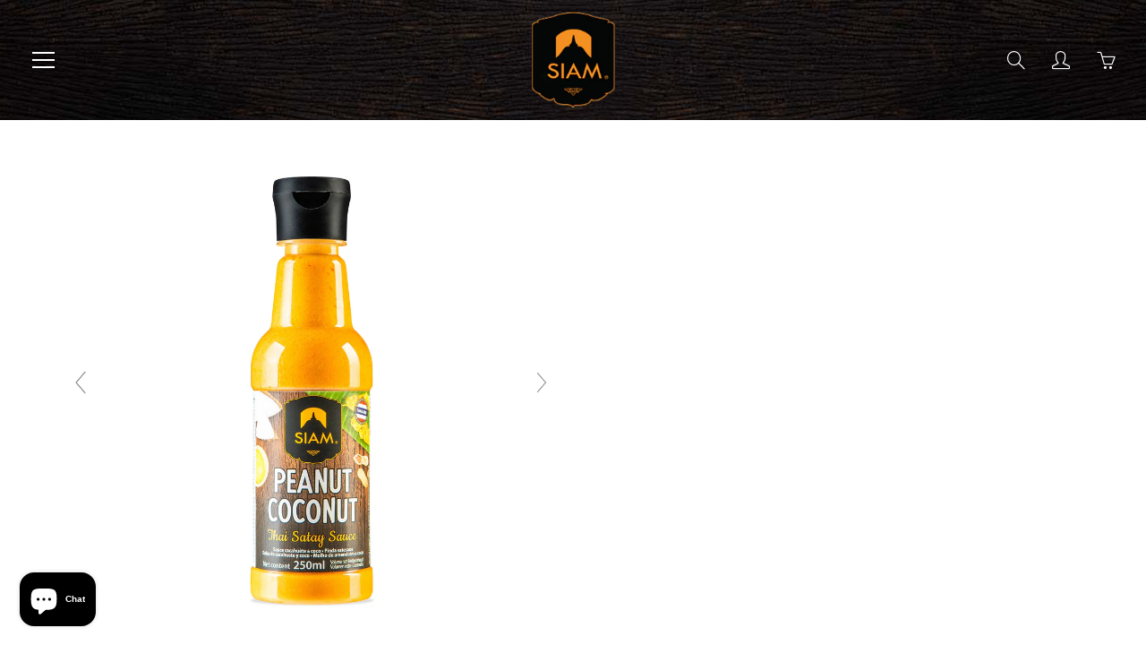

--- FILE ---
content_type: text/html; charset=utf-8
request_url: https://fr.siam.recipes/products/peanut-satay-sauce-250ml
body_size: 34995
content:
<!doctype html><!--[if IE 9]> <html class="ie9" lang="en"> <![endif]--><!--[if (gt IE 9)|!(IE)]><!-->
<html lang="fr" data-wg-translated="fr"> <!--<![endif]-->
<head>
<link rel="preload" as="style" href="//siam.recipes/cdn/shop/t/8/assets/apps.css?v=116002280131669566091699523628">
<link rel="preload" as="style" href="//siam.recipes/cdn/shop/t/8/assets/styles.css?v=94971953942749164391731371963">
<link rel="dns-prefetch" href="//cdn.shopify.com"><link rel="dns-prefetch" href="//fontawesome.com">  
<link rel="preconnect" href="https://cdn.shopify.com"><link rel="preconnect" href="https://use.fontawesome.com"><style>

  @font-face {
  font-family: "Proza Libre";
  font-weight: 500;
  font-style: normal;
  src: url("//siam.recipes/cdn/fonts/proza_libre/prozalibre_n5.769da275b5c2e5f28c2bf0b1166b9e95644c320c.woff2") format("woff2"),
       url("//siam.recipes/cdn/fonts/proza_libre/prozalibre_n5.e541836a24e317d3c57a7720b00396b71e15f38a.woff") format("woff");
}

  @font-face {
  font-family: "Josefin Sans";
  font-weight: 400;
  font-style: normal;
  src: url("//siam.recipes/cdn/fonts/josefin_sans/josefinsans_n4.70f7efd699799949e6d9f99bc20843a2c86a2e0f.woff2") format("woff2"),
       url("//siam.recipes/cdn/fonts/josefin_sans/josefinsans_n4.35d308a1bdf56e5556bc2ac79702c721e4e2e983.woff") format("woff");
}

  @font-face {
  font-family: "Josefin Sans";
  font-weight: 700;
  font-style: normal;
  src: url("//siam.recipes/cdn/fonts/josefin_sans/josefinsans_n7.4edc746dce14b53e39df223fba72d5f37c3d525d.woff2") format("woff2"),
       url("//siam.recipes/cdn/fonts/josefin_sans/josefinsans_n7.051568b12ab464ee8f0241094cdd7a1c80fbd08d.woff") format("woff");
}

  @font-face {
  font-family: "Josefin Sans";
  font-weight: 400;
  font-style: italic;
  src: url("//siam.recipes/cdn/fonts/josefin_sans/josefinsans_i4.a2ba85bff59cf18a6ad90c24fe1808ddb8ce1343.woff2") format("woff2"),
       url("//siam.recipes/cdn/fonts/josefin_sans/josefinsans_i4.2dba61e1d135ab449e8e134ba633cf0d31863cc4.woff") format("woff");
}

  @font-face {
  font-family: "Proza Libre";
  font-weight: 700;
  font-style: normal;
  src: url("//siam.recipes/cdn/fonts/proza_libre/prozalibre_n7.a4b873da99dd2bca5ad03b7668b97daedac66b9a.woff2") format("woff2"),
       url("//siam.recipes/cdn/fonts/proza_libre/prozalibre_n7.e08c7938a579a369d1851be2f12eaa0506798338.woff") format("woff");
}


  
  
  
  :root {
    --color-primary: rgb(241, 144, 35);
    --color-primary-rgb: 241, 144, 35;
    --color-primary-lighten-10: rgb(244, 168, 83);
    --color-primary-lighten-15: rgb(246, 180, 107);
    --color-primary-lighten-20: rgb(247, 192, 131);
    --color-primary-lighten-30: rgb(250, 217, 179);
    --color-primary-darken-10: rgb(212, 118, 13);
    --color-primary-darken-15: rgb(188, 105, 12);
    --color-primary-darken-20: rgb(164, 91, 10);
    --color-primary-darken-20-rgb: 164, 91, 10;
    --color-primary-darken-50: rgb(20, 11, 1);
    --color-primary-darken-50-rgb: 20, 11, 1;
    --color-primary-darken-70: rgb(0, 0, 0);
    --color-primary-darken-70-rgb: 0, 0, 0;
    --color-primary-darken-80: rgb(0, 0, 0);
    --color-header: rgb(255, 255, 255);
    --color-header-darken-15: rgb(217, 217, 217);
    --color-heading: rgb(99, 88, 76);
    --color-body: rgb(102, 101, 101);
    --color-alternative-headings: rgb(69, 69, 69);
    --color-alternative: rgb(102, 101, 101);
    --color-alternative-darken-15: rgb(64, 63, 63);
    --color-alternative-darken-25: rgb(38, 38, 38);
    --color-btn: rgb(255, 255, 255);
    --color-btn-darken-15: rgb(217, 217, 217);
    --color-footer: rgb(255, 255, 255);
    --color-footer-heading: rgb(255, 255, 255);
    --color-footer-link: rgb(189, 189, 189);
    --color-footer-link-darken-15: rgb(151, 151, 151);
    --color-price: rgb(189, 189, 189);
    --color-bg-nav: rgb(0, 0, 0);
    --color-bg-nav-darken-10: rgb(0, 0, 0);
    --color-bg-nav-darken-15: rgb(0, 0, 0);
    --color-bg-body: rgb(255, 255, 255);
    --color-bg-alternative: rgb(245, 242, 235);
    --color-bg-sale-label: rgb(252, 69, 0);
    --color-shadow-sale-label: rgba(176, 48, 0, 0.25);
    --color-bg-footer: rgb(69, 69, 69);
    --color-bg-footer-darken-10: rgb(44, 44, 44);

    --font-family: "Josefin Sans", sans-serif;
    --font-family-header: "Proza Libre", sans-serif;
    --font-size: 16px;
    --font-size-header: 26px;
    --font-size-logo: 24px;
    --font-size-title-bar: 58px;
    --font-size-nav-header: 16px;
    --font-size-rte: 19px;
    --font-size-rte-header: 30px;
    --font-weight: 400;
    --font-weight-bolder: 700;
    --font-weight-header: 500;
    --font-weight-title-bar: normal;
    --font-weight-nav: 600;
    --font-weight-section-title: normal;
    --font-style: normal;
    --font-style-header: normal;

    --text-transform-title-bar: uppercase;
    --text-transform-nav: uppercase;
    --text-transform-section-title: uppercase;

    --opacity-overlay-page-header: 0.7;

    --height-product-image: 200px;

    --url-svg-check: url(//siam.recipes/cdn/shop/t/8/assets/icon-check.svg?v=44035190528443430271641293231);
  }
</style>
<link href="//siam.recipes/cdn/shop/t/8/assets/apps.css?v=116002280131669566091699523628" rel="stylesheet" type="text/css" media="all"><link href="//siam.recipes/cdn/shop/t/8/assets/styles.css?v=94971953942749164391731371963" rel="stylesheet" type="text/css" media="all">

<link rel="stylesheet" href="https://use.fontawesome.com/releases/v5.8.1/css/all.css" integrity="sha384-50oBUHEmvpQ+1lW4y57PTFmhCaXp0ML5d60M1M7uH2+nqUivzIebhndOJK28anvf" crossorigin="anonymous">
<script defer="" src="https://kit.fontawesome.com/a076d05399.js" crossorigin="anonymous"></script>
<script src="//fr.siam.recipes/cdn/shop/t/8/assets/text-about.js?v=111603181540343972631641293251" defer="defer"></script> 

<!-- Global site tag (gtag.js) - Google Analytics -->
<script async="" src="https://www.googletagmanager.com/gtag/js?id=G-G18ZD8EXGE"></script>
<script>
  window.dataLayer = window.dataLayer || [];
  function gtag(){dataLayer.push(arguments);}
  gtag('js', new Date());

  gtag('config', 'G-G18ZD8EXGE');
</script>  
  

<!--[if lt IE 9]><script src="//html5shiv.googlecode.com/svn/trunk/html5.js" type="text/javascript"></script><![endif]-->
<!--[if (lte IE 9) ]><script src="//siam.recipes/cdn/shop/t/8/assets/match-media.min.js?v=22265819453975888031641293241" type="text/javascript"></script><![endif]-->


<script>window.performance && window.performance.mark && window.performance.mark('shopify.content_for_header.start');</script><meta name="google-site-verification" content="U0uf1hGPel31bZmyNZRAy5tIhVi_a8tlB6N1739Cxc8">
<meta name="google-site-verification" content="tt_8jiCskT982rMGoa-5dUsBox7TeyfU9bSRglnwPus">
<meta id="shopify-digital-wallet" name="shopify-digital-wallet" content="/55262707887/digital_wallets/dialog">
<meta name="shopify-checkout-api-token" content="af9197fe9a6944962b90f7e59ee82337">
<meta id="in-context-paypal-metadata" data-shop-id="55262707887" data-venmo-supported="false" data-environment="production" data-locale="en_US" data-paypal-v4="true" data-currency="EUR">
<link rel="alternate" hreflang="x-default" href="https://siam.recipes/products/peanut-satay-sauce-250ml">

















<link rel="alternate" type="application/json+oembed" href="https://fr.siam.recipes/products/peanut-satay-sauce-250ml.oembed">
<script async="async" src="/checkouts/internal/preloads.js?locale=en-BE"></script>
<script id="shopify-features" type="application/json">{"accessToken":"af9197fe9a6944962b90f7e59ee82337","betas":["rich-media-storefront-analytics"],"domain":"fr.siam.recipes","predictiveSearch":true,"shopId":55262707887,"locale":"en"}</script>
<script>var Shopify = Shopify || {};
Shopify.shop = "desiamthai.myshopify.com";
Shopify.locale = "en";
Shopify.currency = {"active":"EUR","rate":"1.0"};
Shopify.country = "BE";
Shopify.theme = {"name":"22.1 desiamthai speed fixed","id":129883865324,"schema_name":"Galleria","schema_version":"2.4.2","theme_store_id":null,"role":"main"};
Shopify.theme.handle = "null";
Shopify.theme.style = {"id":null,"handle":null};
Shopify.cdnHost = "fr.siam.recipes/cdn";
Shopify.routes = Shopify.routes || {};
Shopify.routes.root = "/";</script>
<script type="module">!function(o){(o.Shopify=o.Shopify||{}).modules=!0}(window);</script>
<script>!function(o){function n(){var o=[];function n(){o.push(Array.prototype.slice.apply(arguments))}return n.q=o,n}var t=o.Shopify=o.Shopify||{};t.loadFeatures=n(),t.autoloadFeatures=n()}(window);</script>
<script id="shop-js-analytics" type="application/json">{"pageType":"product"}</script>
<script defer="defer" async="" type="module" src="//fr.siam.recipes/cdn/shopifycloud/shop-js/modules/v2/client.init-shop-cart-sync_BT-GjEfc.en.esm.js"></script>
<script defer="defer" async="" type="module" src="//fr.siam.recipes/cdn/shopifycloud/shop-js/modules/v2/chunk.common_D58fp_Oc.esm.js"></script>
<script defer="defer" async="" type="module" src="//fr.siam.recipes/cdn/shopifycloud/shop-js/modules/v2/chunk.modal_xMitdFEc.esm.js"></script>
<script type="module">
  await import("//fr.siam.recipes/cdn/shopifycloud/shop-js/modules/v2/client.init-shop-cart-sync_BT-GjEfc.en.esm.js");
await import("//fr.siam.recipes/cdn/shopifycloud/shop-js/modules/v2/chunk.common_D58fp_Oc.esm.js");
await import("//fr.siam.recipes/cdn/shopifycloud/shop-js/modules/v2/chunk.modal_xMitdFEc.esm.js");

  window.Shopify.SignInWithShop?.initShopCartSync?.({"fedCMEnabled":true,"windoidEnabled":true});

</script>
<script>(function() {
  var isLoaded = false;
  function asyncLoad() {
    if (isLoaded) return;
    isLoaded = true;
    var urls = ["https:\/\/light.spicegems.org\/0\/js\/scripttags\/desiamthai\/country_redirect_69ff4f63ea418c88236b8a48079c550a.min.js?v=50\u0026shop=desiamthai.myshopify.com"];
    for (var i = 0; i < urls.length; i++) {
      var s = document.createElement('script');
      s.type = 'text/javascript';
      s.async = true;
      s.src = urls[i];
      var x = document.getElementsByTagName('script')[0];
      x.parentNode.insertBefore(s, x);
    }
  };
  if(window.attachEvent) {
    window.attachEvent('onload', asyncLoad);
  } else {
    window.addEventListener('wnw_load', asyncLoad, false);
  }
})();</script>
<script id="__st">var __st={"a":55262707887,"offset":3600,"reqid":"1febaadd-e1e9-4691-9436-8ab6934f6909-1769394271","pageurl":"fr.siam.recipes\/products\/peanut-satay-sauce-250ml","u":"06ffb01b656b","p":"product","rtyp":"product","rid":6568953970863};</script>
<script>window.ShopifyPaypalV4VisibilityTracking = true;</script>
<script id="captcha-bootstrap">!function(){'use strict';const t='contact',e='account',n='new_comment',o=[[t,t],['blogs',n],['comments',n],[t,'customer']],c=[[e,'customer_login'],[e,'guest_login'],[e,'recover_customer_password'],[e,'create_customer']],r=t=>t.map((([t,e])=>`form[action*='/${t}']:not([data-nocaptcha='true']) input[name='form_type'][value='${e}']`)).join(','),a=t=>()=>t?[...document.querySelectorAll(t)].map((t=>t.form)):[];function s(){const t=[...o],e=r(t);return a(e)}const i='password',u='form_key',d=['recaptcha-v3-token','g-recaptcha-response','h-captcha-response',i],f=()=>{try{return window.sessionStorage}catch{return}},m='__shopify_v',_=t=>t.elements[u];function p(t,e,n=!1){try{const o=window.sessionStorage,c=JSON.parse(o.getItem(e)),{data:r}=function(t){const{data:e,action:n}=t;return t[m]||n?{data:e,action:n}:{data:t,action:n}}(c);for(const[e,n]of Object.entries(r))t.elements[e]&&(t.elements[e].value=n);n&&o.removeItem(e)}catch(o){console.error('form repopulation failed',{error:o})}}const l='form_type',E='cptcha';function T(t){t.dataset[E]=!0}const w=window,h=w.document,L='Shopify',v='ce_forms',y='captcha';let A=!1;((t,e)=>{const n=(g='f06e6c50-85a8-45c8-87d0-21a2b65856fe',I='https://cdn.shopify.com/shopifycloud/storefront-forms-hcaptcha/ce_storefront_forms_captcha_hcaptcha.v1.5.2.iife.js',D={infoText:'Protected by hCaptcha',privacyText:'Privacy',termsText:'Terms'},(t,e,n)=>{const o=w[L][v],c=o.bindForm;if(c)return c(t,g,e,D).then(n);var r;o.q.push([[t,g,e,D],n]),r=I,A||(h.body.append(Object.assign(h.createElement('script'),{id:'captcha-provider',async:!0,src:r})),A=!0)});var g,I,D;w[L]=w[L]||{},w[L][v]=w[L][v]||{},w[L][v].q=[],w[L][y]=w[L][y]||{},w[L][y].protect=function(t,e){n(t,void 0,e),T(t)},Object.freeze(w[L][y]),function(t,e,n,w,h,L){const[v,y,A,g]=function(t,e,n){const i=e?o:[],u=t?c:[],d=[...i,...u],f=r(d),m=r(i),_=r(d.filter((([t,e])=>n.includes(e))));return[a(f),a(m),a(_),s()]}(w,h,L),I=t=>{const e=t.target;return e instanceof HTMLFormElement?e:e&&e.form},D=t=>v().includes(t);t.addEventListener('submit',(t=>{const e=I(t);if(!e)return;const n=D(e)&&!e.dataset.hcaptchaBound&&!e.dataset.recaptchaBound,o=_(e),c=g().includes(e)&&(!o||!o.value);(n||c)&&t.preventDefault(),c&&!n&&(function(t){try{if(!f())return;!function(t){const e=f();if(!e)return;const n=_(t);if(!n)return;const o=n.value;o&&e.removeItem(o)}(t);const e=Array.from(Array(32),(()=>Math.random().toString(36)[2])).join('');!function(t,e){_(t)||t.append(Object.assign(document.createElement('input'),{type:'hidden',name:u})),t.elements[u].value=e}(t,e),function(t,e){const n=f();if(!n)return;const o=[...t.querySelectorAll(`input[type='${i}']`)].map((({name:t})=>t)),c=[...d,...o],r={};for(const[a,s]of new FormData(t).entries())c.includes(a)||(r[a]=s);n.setItem(e,JSON.stringify({[m]:1,action:t.action,data:r}))}(t,e)}catch(e){console.error('failed to persist form',e)}}(e),e.submit())}));const S=(t,e)=>{t&&!t.dataset[E]&&(n(t,e.some((e=>e===t))),T(t))};for(const o of['focusin','change'])t.addEventListener(o,(t=>{const e=I(t);D(e)&&S(e,y())}));const B=e.get('form_key'),M=e.get(l),P=B&&M;t.addEventListener('wnw_load',(()=>{const t=y();if(P)for(const e of t)e.elements[l].value===M&&p(e,B);[...new Set([...A(),...v().filter((t=>'true'===t.dataset.shopifyCaptcha))])].forEach((e=>S(e,t)))}))}(h,new URLSearchParams(w.location.search),n,t,e,['guest_login'])})(!0,!0)}();</script>
<script integrity="sha256-4kQ18oKyAcykRKYeNunJcIwy7WH5gtpwJnB7kiuLZ1E=" data-source-attribution="shopify.loadfeatures" type="lazyload2" defer="defer" data-src="//fr.siam.recipes/cdn/shopifycloud/storefront/assets/storefront/load_feature-a0a9edcb.js" crossorigin="anonymous"></script>
<script data-source-attribution="shopify.dynamic_checkout.dynamic.init">var Shopify=Shopify||{};Shopify.PaymentButton=Shopify.PaymentButton||{isStorefrontPortableWallets:!0,init:function(){window.Shopify.PaymentButton.init=function(){};var t=document.createElement("script");t.src="https://fr.siam.recipes/cdn/shopifycloud/portable-wallets/latest/portable-wallets.en.js",t.type="module",document.head.appendChild(t)}};
</script>
<script data-source-attribution="shopify.dynamic_checkout.buyer_consent">
  function portableWalletsHideBuyerConsent(e){var t=document.getElementById("shopify-buyer-consent"),n=document.getElementById("shopify-subscription-policy-button");t&&n&&(t.classList.add("hidden"),t.setAttribute("aria-hidden","true"),n.removeEventListener("click",e))}function portableWalletsShowBuyerConsent(e){var t=document.getElementById("shopify-buyer-consent"),n=document.getElementById("shopify-subscription-policy-button");t&&n&&(t.classList.remove("hidden"),t.removeAttribute("aria-hidden"),n.addEventListener("click",e))}window.Shopify?.PaymentButton&&(window.Shopify.PaymentButton.hideBuyerConsent=portableWalletsHideBuyerConsent,window.Shopify.PaymentButton.showBuyerConsent=portableWalletsShowBuyerConsent);
</script>
<script data-source-attribution="shopify.dynamic_checkout.cart.bootstrap">document.addEventListener("wnw_load",(function(){function t(){return document.querySelector("shopify-accelerated-checkout-cart, shopify-accelerated-checkout")}if(t())Shopify.PaymentButton.init();else{new MutationObserver((function(e,n){t()&&(Shopify.PaymentButton.init(),n.disconnect())})).observe(document.body,{childList:!0,subtree:!0})}}));
</script>
<script id="scb4127" type="text/javascript" async="" src="https://fr.siam.recipes/cdn/shopifycloud/privacy-banner/storefront-banner.js"></script><link id="shopify-accelerated-checkout-styles" rel="stylesheet" media="screen" href="https://siam.recipes/cdn/shopifycloud/portable-wallets/latest/accelerated-checkout-backwards-compat.css" crossorigin="anonymous">
<style id="shopify-accelerated-checkout-cart">
        #shopify-buyer-consent {
  margin-top: 1em;
  display: inline-block;
  width: 100%;
}

#shopify-buyer-consent.hidden {
  display: none;
}

#shopify-subscription-policy-button {
  background: none;
  border: none;
  padding: 0;
  text-decoration: underline;
  font-size: inherit;
  cursor: pointer;
}

#shopify-subscription-policy-button::before {
  box-shadow: none;
}

      </style>

<script>window.performance && window.performance.mark && window.performance.mark('shopify.content_for_header.end');</script>

<script>
      window.themeInfo = {name: "Galleria"}
      var theme = {
        strings: {"addToCart":"Add to cart","soldOut":"Sold out","unavailable":"Unavailable","showMore":"Show More","showLess":"Show Less"},
        moneyFormat: "€{{amount_with_comma_separator}}"
      }
      function initScroll(sectionId) {
        document.addEventListener('shopify:section:select', fireOnSectionSelect);
        document.addEventListener('shopify:section:reorder', fireOnSectionSelect);
        window.addEventListener("load", fireOnLoad);
        function fireOnSectionSelect(e) {
          if(e.detail.sectionId === sectionId) {
            setScoll(e.detail.sectionId);
          }
        }
        function fireOnLoad() {
          setScoll(sectionId);
        }
        function setScoll(sectionId) {
          var current = document.getElementById("shopify-section-" + sectionId),
              scroller = document.getElementById("scroll-indicator-" + sectionId);
          if(current.previousElementSibling === null) {
            scroller.style.display = "block";
            scroller.onclick = function(e) {
              e.preventDefault();
              current.nextElementSibling.scrollIntoView({ behavior: 'smooth', block: 'start' });
            };
          }
        }
      }
    </script>

      <noscript>
        <style>
          .product-thumb-img-wrap img:nth-child(2),
          .swiper-slide img:nth-child(2),
          .blog_image_overlay img:nth-child(2),
          .blog-post img:nth-child(2){
            display:none !important;
          }
        </style>
      </noscript>

<!-- "snippets/weglot_hreftags.liquid" was not rendered, the associated app was uninstalled -->
  
<!-- /snippets/favicons.liquid -->
<!-- FAVICONS -->
<link rel="apple-touch-icon" sizes="57x57" href="//siam.recipes/cdn/shop/t/8/assets/apple-touch-icon-57x57.png?v=14881">
<link rel="apple-touch-icon" sizes="60x60" href="//siam.recipes/cdn/shop/t/8/assets/apple-touch-icon-60x60.png?v=14881">
<link rel="apple-touch-icon" sizes="72x72" href="//siam.recipes/cdn/shop/t/8/assets/apple-touch-icon-72x72.png?v=14881">
<link rel="apple-touch-icon" sizes="76x76" href="//siam.recipes/cdn/shop/t/8/assets/apple-touch-icon-76x76.png?v=14881">
<link rel="apple-touch-icon" sizes="114x114" href="//siam.recipes/cdn/shop/t/8/assets/apple-touch-icon-114x114.png?v=14881">
<link rel="apple-touch-icon" sizes="120x120" href="//siam.recipes/cdn/shop/t/8/assets/apple-touch-icon-120x120.png?v=14881">
<link rel="apple-touch-icon" sizes="144x144" href="//siam.recipes/cdn/shop/t/8/assets/apple-touch-icon-144x144.png?v=14881">
<link rel="apple-touch-icon" sizes="152x152" href="//siam.recipes/cdn/shop/t/8/assets/apple-touch-icon-152x152.png?v=14881">
<link rel="apple-touch-icon" sizes="180x180" href="//siam.recipes/cdn/shop/t/8/assets/apple-touch-icon-180x180.png?v=14881">
<link rel="icon" type="image/png" href="//siam.recipes/cdn/shop/t/8/assets/favicon-32x32.png?v=167758292829866091381697794514" sizes="32x32">
<link rel="icon" type="image/png" href="//siam.recipes/cdn/shop/t/8/assets/favicon-194x194.png?v=94072570832993124751697794509" sizes="194x194">
<link rel="icon" type="image/png" href="//siam.recipes/cdn/shop/t/8/assets/favicon-96x96.png?v=14881" sizes="96x96">
<link rel="icon" type="image/png" href="//siam.recipes/cdn/shop/t/8/assets/android-chrome-48x48.png?v=18784839503256090781697794500" sizes="48x48">
<link rel="icon" type="image/png" href="//siam.recipes/cdn/shop/t/8/assets/android-chrome-192x192.png?v=14881" sizes="192x192">
<link rel="icon" type="image/png" href="//siam.recipes/cdn/shop/t/8/assets/favicon.png?v=14881" sizes="16x16">
<link rel="manifest" href="//fr.siam.recipes/cdn/shop/t/8/assets/manifest.json?v=12683288584295550641647176154">
<link rel="shortcut icon" href="//fr.siam.recipes/cdn/shop/t/8/assets/favicon.ico?v=105368277700185540061647167500">
<meta name="apple-mobile-web-app-title" content="deSIAMCuisine (Thailand) Co Ltd">
<meta name="application-name" content="deSIAMCuisine (Thailand) Co Ltd">
<meta name="msapplication-TileColor" content="#cc3300">
<meta name="msapplication-TileImage" content="//siam.recipes/cdn/shop/t/8/assets/mstile-144x144.png?v=14881">
<meta name="msapplication-config" content="//fr.siam.recipes/cdn/shop/t/8/assets/browserconfig.xml?v=11468879567242259921768182389">
<meta name="theme-color" content="#cc3300">  

<!-- meta tags here ================================================== -->
 <meta charset="utf-8">    <meta name="viewport" content="width=device-width, height=device-height, initial-scale=1.0, maximum-scale=1.0"><title data-wg-notranslate="">      SATAY PEANUT SAUCE &ndash; deSIAMCuisine (Thailand) Co Ltd    </title>
<meta name="description" content="An ideal accompaniment for a variety of tasty grilled meats.">
<meta property="og:site_name" content="deSIAMCuisine (Thailand) Co Ltd">
<meta property="og:url" content="https://fr.siam.recipes/products/peanut-satay-sauce-250ml">

  <meta property="og:type" content="product">
  <meta property="og:title" content="Peanut Satay sauce 250ml">
  
    
 <meta property="og:image" content="http://siam.recipes/cdn/shop/products/peanut-satay-sauce-250ml-650357_1200x1200.jpg?v=1697794955"><meta property="og:image" content="http://siam.recipes/cdn/shop/products/peanut-satay-sauce-250ml-737697_1200x1200.jpg?v=1697794955"><meta property="og:image" content="http://siam.recipes/cdn/shop/products/hqdefault_ec7cad08-833d-416b-9eb9-f3ac68642d75_1200x1200.jpg?v=1645006743">
 <meta property="og:image:secure_url" content="https://siam.recipes/cdn/shop/products/peanut-satay-sauce-250ml-650357_1200x1200.jpg?v=1697794955"><meta property="og:image:secure_url" content="https://siam.recipes/cdn/shop/products/peanut-satay-sauce-250ml-737697_1200x1200.jpg?v=1697794955"><meta property="og:image:secure_url" content="https://siam.recipes/cdn/shop/products/hqdefault_ec7cad08-833d-416b-9eb9-f3ac68642d75_1200x1200.jpg?v=1645006743">
  
    
 <meta property="og:image" content="http://siam.recipes/cdn/shop/products/peanut-satay-sauce-250ml-650357_1200x1200.jpg?v=1697794955"><meta property="og:image" content="http://siam.recipes/cdn/shop/products/peanut-satay-sauce-250ml-737697_1200x1200.jpg?v=1697794955"><meta property="og:image" content="http://siam.recipes/cdn/shop/products/hqdefault_ec7cad08-833d-416b-9eb9-f3ac68642d75_1200x1200.jpg?v=1645006743">
 <meta property="og:image:secure_url" content="https://siam.recipes/cdn/shop/products/peanut-satay-sauce-250ml-650357_1200x1200.jpg?v=1697794955"><meta property="og:image:secure_url" content="https://siam.recipes/cdn/shop/products/peanut-satay-sauce-250ml-737697_1200x1200.jpg?v=1697794955"><meta property="og:image:secure_url" content="https://siam.recipes/cdn/shop/products/hqdefault_ec7cad08-833d-416b-9eb9-f3ac68642d75_1200x1200.jpg?v=1645006743">
  
    
 <meta property="og:image" content="http://siam.recipes/cdn/shop/products/peanut-satay-sauce-250ml-650357_1200x1200.jpg?v=1697794955"><meta property="og:image" content="http://siam.recipes/cdn/shop/products/peanut-satay-sauce-250ml-737697_1200x1200.jpg?v=1697794955"><meta property="og:image" content="http://siam.recipes/cdn/shop/products/hqdefault_ec7cad08-833d-416b-9eb9-f3ac68642d75_1200x1200.jpg?v=1645006743">
 <meta property="og:image:secure_url" content="https://siam.recipes/cdn/shop/products/peanut-satay-sauce-250ml-650357_1200x1200.jpg?v=1697794955"><meta property="og:image:secure_url" content="https://siam.recipes/cdn/shop/products/peanut-satay-sauce-250ml-737697_1200x1200.jpg?v=1697794955"><meta property="og:image:secure_url" content="https://siam.recipes/cdn/shop/products/hqdefault_ec7cad08-833d-416b-9eb9-f3ac68642d75_1200x1200.jpg?v=1645006743">
  
  <meta property="og:price:amount" content="4,80">
  <meta property="og:price:currency" content="EUR">
  
  
  	<meta property="og:description" content="An ideal accompaniment for a variety of tasty grilled meats.">
  

  
  	<meta name="twitter:site" content="@https://x.com/PenpichaSa32499">
  
  <meta name="twitter:card" content="summary">
  
    <meta name="twitter:title" content="Peanut Satay sauce 250ml">
    <meta name="twitter:description" content="
   

   Description
   Recipes 
   Ingredients
   Nutrition







Description
With roasted crunchy peanuts.An ideal accompaniment for a variety of tasty grilled meats.


Contains peanut



Contains sesame



Contains mustard



Gluten free



Vegetarian

Store in a cool dry place. Once opened keep refrigerated and consume within 3 weeks.



Recipes



Chicken Satay
Get Recipe




Peanut and Quinoa Salad
Get Recipe






Ingredients

 Ingredients: Water, Coconut extract (Coconut, Water) 20.00%, Peanuts 11.00%, Sugar, Tamarind, Sunflower Oil, Garlic, Sesame Seeds, Coriander Seeds, Lemongrass, Shallots, Galangal Roots, Chilli, Cardamom Seeds, Cumin Seeds, Turmeric, Mustard Seeds, Kaffir Lime Peel, Salt, Acidity Regulator: Lactic Acid, Preservative: Sodium Benzoate, Thickener: Xanthan Gum, Antioxidant: Ascorbic Acid.


Contains peanut



Contains sesame



Contains mustard




Nutrition

Nutritional Information (per 100g)


Energy
943Kj

225Kcal



Fat
16.4g


Saturated
5.9
g



Carb
14.2g


Sugars
9.7
g



Fibre
4.3g



Protein
5.6g



Salt
1.3g






">
    <meta name="twitter:image" content="https://siam.recipes/cdn/shop/products/peanut-satay-sauce-250ml-650357_medium.jpg?v=1697794955">
    <meta name="twitter:image:width" content="240">
    <meta name="twitter:image:height" content="240">
    

  
<link rel="canonical" href="https://fr.siam.recipes/products/peanut-satay-sauce-250ml">
<meta name="theme-color" content="#f19023">

<link rel="shortcut icon" href="//siam.recipes/cdn/shop/files/favicon_32x32.png?v=1615438401" type="image/png">

<style type="text/css">
.-bg--dark.desiam_header h1{display: block;text-align:center;background:transparent!important; }
#product-gallery.col-sm-3, .desktop-flex-wrapper{height:100%!important;max-height:100vh!important;overflow:hidden;padding-bottom:0!important}
.template-product .recipe-center:nth-of-type(2){display:none;}
.template- .nav-container-inner,.template-article .nav-container-inner,.template-collection .nav-container-inner,.template-product .nav-container-inner,.template-page .nav-container-inner,.template-search .nav-container-inner,
.quotes-bar .swiper-quotes blockquote.-dark_bg,#shopify-section-1543312841895,  
#shopify-section-1543759522818 .hero-text.-bg--dark,
#shopify-section-1543759522818 .col-md-7,.nav-container.nav-sticky .nav-container-inner,
.footer-main-standard{background-image: url(https://cdn.shopify.com/s/files/1/0552/6270/7887/files/background_wood.jpg?v=1615854272)!important;  }
.hero-text__caption.-bg--dark {background:transparent!important;  } 
</style>
  
  
  
<!-- BEGIN app block: shopify://apps/transcy/blocks/switcher_embed_block/bce4f1c0-c18c-43b0-b0b2-a1aefaa44573 --><!-- BEGIN app snippet: fa_translate_core --><script>
    (function () {
        console.log("transcy ignore convert TC value",typeof transcy_ignoreConvertPrice != "undefined");
        
        function addMoneyTag(mutations, observer) {
            let currencyCookie = getCookieCore("transcy_currency");
            
            let shopifyCurrencyRegex = buildXPathQuery(
                window.ShopifyTC.shopifyCurrency.price_currency
            );
            let currencyRegex = buildCurrencyRegex(window.ShopifyTC.shopifyCurrency.price_currency)
            let tempTranscy = document.evaluate(shopifyCurrencyRegex, document, null, XPathResult.ORDERED_NODE_SNAPSHOT_TYPE, null);
            for (let iTranscy = 0; iTranscy < tempTranscy.snapshotLength; iTranscy++) {
                let elTranscy = tempTranscy.snapshotItem(iTranscy);
                if (elTranscy.innerHTML &&
                !elTranscy.classList.contains('transcy-money') && (typeof transcy_ignoreConvertPrice == "undefined" ||
                !transcy_ignoreConvertPrice?.some(className => elTranscy.classList?.contains(className))) && elTranscy?.childNodes?.length == 1) {
                    if (!window.ShopifyTC?.shopifyCurrency?.price_currency || currencyCookie == window.ShopifyTC?.currency?.active || !currencyCookie) {
                        addClassIfNotExists(elTranscy, 'notranslate');
                        continue;
                    }

                    elTranscy.classList.add('transcy-money');
                    let innerHTML = replaceMatches(elTranscy?.textContent, currencyRegex);
                    elTranscy.innerHTML = innerHTML;
                    if (!innerHTML.includes("tc-money")) {
                        addClassIfNotExists(elTranscy, 'notranslate');
                    }
                } 
                if (elTranscy.classList.contains('transcy-money') && !elTranscy?.innerHTML?.includes("tc-money")) {
                    addClassIfNotExists(elTranscy, 'notranslate');
                }
            }
        }
    
        function logChangesTranscy(mutations, observer) {
            const xpathQuery = `
                //*[text()[contains(.,"•tc")]] |
                //*[text()[contains(.,"tc")]] |
                //*[text()[contains(.,"transcy")]] |
                //textarea[@placeholder[contains(.,"transcy")]] |
                //textarea[@placeholder[contains(.,"tc")]] |
                //select[@placeholder[contains(.,"transcy")]] |
                //select[@placeholder[contains(.,"tc")]] |
                //input[@placeholder[contains(.,"tc")]] |
                //input[@value[contains(.,"tc")]] |
                //input[@value[contains(.,"transcy")]] |
                //*[text()[contains(.,"TC")]] |
                //textarea[@placeholder[contains(.,"TC")]] |
                //select[@placeholder[contains(.,"TC")]] |
                //input[@placeholder[contains(.,"TC")]] |
                //input[@value[contains(.,"TC")]]
            `;
            let tempTranscy = document.evaluate(xpathQuery, document, null, XPathResult.ORDERED_NODE_SNAPSHOT_TYPE, null);
            for (let iTranscy = 0; iTranscy < tempTranscy.snapshotLength; iTranscy++) {
                let elTranscy = tempTranscy.snapshotItem(iTranscy);
                let innerHtmlTranscy = elTranscy?.innerHTML ? elTranscy.innerHTML : "";
                if (innerHtmlTranscy && !["SCRIPT", "LINK", "STYLE"].includes(elTranscy.nodeName)) {
                    const textToReplace = [
                        '&lt;•tc&gt;', '&lt;/•tc&gt;', '&lt;tc&gt;', '&lt;/tc&gt;',
                        '&lt;transcy&gt;', '&lt;/transcy&gt;', '&amp;lt;tc&amp;gt;',
                        '&amp;lt;/tc&amp;gt;', '&lt;TRANSCY&gt;', '&lt;/TRANSCY&gt;',
                        '&lt;TC&gt;', '&lt;/TC&gt;'
                    ];
                    let containsTag = textToReplace.some(tag => innerHtmlTranscy.includes(tag));
                    if (containsTag) {
                        textToReplace.forEach(tag => {
                            innerHtmlTranscy = innerHtmlTranscy.replaceAll(tag, '');
                        });
                        elTranscy.innerHTML = innerHtmlTranscy;
                        elTranscy.setAttribute('translate', 'no');
                    }
    
                    const tagsToReplace = ['<•tc>', '</•tc>', '<tc>', '</tc>', '<transcy>', '</transcy>', '<TC>', '</TC>', '<TRANSCY>', '</TRANSCY>'];
                    if (tagsToReplace.some(tag => innerHtmlTranscy.includes(tag))) {
                        innerHtmlTranscy = innerHtmlTranscy.replace(/<(|\/)transcy>|<(|\/)tc>|<(|\/)•tc>/gi, "");
                        elTranscy.innerHTML = innerHtmlTranscy;
                        elTranscy.setAttribute('translate', 'no');
                    }
                }
                if (["INPUT"].includes(elTranscy.nodeName)) {
                    let valueInputTranscy = elTranscy.value.replaceAll("&lt;tc&gt;", "").replaceAll("&lt;/tc&gt;", "").replace(/<(|\/)transcy>|<(|\/)tc>/gi, "");
                    elTranscy.value = valueInputTranscy
                }
    
                if (["INPUT", "SELECT", "TEXTAREA"].includes(elTranscy.nodeName)) {
                    elTranscy.placeholder = elTranscy.placeholder.replaceAll("&lt;tc&gt;", "").replaceAll("&lt;/tc&gt;", "").replace(/<(|\/)transcy>|<(|\/)tc>/gi, "");
                }
            }
            addMoneyTag(mutations, observer)
        }
        const observerOptionsTranscy = {
            subtree: true,
            childList: true
        };
        const observerTranscy = new MutationObserver(logChangesTranscy);
        observerTranscy.observe(document.documentElement, observerOptionsTranscy);
    })();

    const addClassIfNotExists = (element, className) => {
        if (!element.classList.contains(className)) {
            element.classList.add(className);
        }
    };
    
    const replaceMatches = (content, currencyRegex) => {
        let arrCurrencies = content.match(currencyRegex);
    
        if (arrCurrencies?.length && content === arrCurrencies[0]) {
            return content;
        }
        return (
            arrCurrencies?.reduce((string, oldVal, index) => {
                const hasSpaceBefore = string.match(new RegExp(`\\s${oldVal}`));
                const hasSpaceAfter = string.match(new RegExp(`${oldVal}\\s`));
                let eleCurrencyConvert = `<tc-money translate="no">${arrCurrencies[index]}</tc-money>`;
                if (hasSpaceBefore) eleCurrencyConvert = ` ${eleCurrencyConvert}`;
                if (hasSpaceAfter) eleCurrencyConvert = `${eleCurrencyConvert} `;
                if (string.includes("tc-money")) {
                    return string;
                }
                return string?.replaceAll(oldVal, eleCurrencyConvert);
            }, content) || content
        );
        return result;
    };
    
    const unwrapCurrencySpan = (text) => {
        return text.replace(/<span[^>]*>(.*?)<\/span>/gi, "$1");
    };

    const getSymbolsAndCodes = (text)=>{
        let numberPattern = "\\d+(?:[.,]\\d+)*(?:[.,]\\d+)?(?:\\s?\\d+)?"; // Chỉ tối đa 1 khoảng trắng
        let textWithoutCurrencySpan = unwrapCurrencySpan(text);
        let symbolsAndCodes = textWithoutCurrencySpan
            .trim()
            .replace(new RegExp(numberPattern, "g"), "")
            .split(/\s+/) // Loại bỏ khoảng trắng dư thừa
            .filter((el) => el);

        if (!Array.isArray(symbolsAndCodes) || symbolsAndCodes.length === 0) {
            throw new Error("symbolsAndCodes must be a non-empty array.");
        }

        return symbolsAndCodes;
    }
    
    const buildCurrencyRegex = (text) => {
       let symbolsAndCodes = getSymbolsAndCodes(text)
       let patterns = createCurrencyRegex(symbolsAndCodes)

       return new RegExp(`(${patterns.join("|")})`, "g");
    };

    const createCurrencyRegex = (symbolsAndCodes)=>{
        const escape = (str) => str.replace(/[-/\\^$*+?.()|[\]{}]/g, "\\$&");
        const [s1, s2] = [escape(symbolsAndCodes[0]), escape(symbolsAndCodes[1] || "")];
        const space = "\\s?";
        const numberPattern = "\\d+(?:[.,]\\d+)*(?:[.,]\\d+)?(?:\\s?\\d+)?"; 
        const patterns = [];
        if (s1 && s2) {
            patterns.push(
                `${s1}${space}${numberPattern}${space}${s2}`,
                `${s2}${space}${numberPattern}${space}${s1}`,
                `${s2}${space}${s1}${space}${numberPattern}`,
                `${s1}${space}${s2}${space}${numberPattern}`
            );
        }
        if (s1) {
            patterns.push(`${s1}${space}${numberPattern}`);
            patterns.push(`${numberPattern}${space}${s1}`);
        }

        if (s2) {
            patterns.push(`${s2}${space}${numberPattern}`);
            patterns.push(`${numberPattern}${space}${s2}`);
        }
        return patterns;
    }
    
    const getCookieCore = function (name) {
        var nameEQ = name + "=";
        var ca = document.cookie.split(';');
        for (var i = 0; i < ca.length; i++) {
            var c = ca[i];
            while (c.charAt(0) == ' ') c = c.substring(1, c.length);
            if (c.indexOf(nameEQ) == 0) return c.substring(nameEQ.length, c.length);
        }
        return null;
    };
    
    const buildXPathQuery = (text) => {
        let numberPattern = "\\d+(?:[.,]\\d+)*"; // Bỏ `matches()`
        let symbolAndCodes = text.replace(/<span[^>]*>(.*?)<\/span>/gi, "$1")
            .trim()
            .replace(new RegExp(numberPattern, "g"), "")
            .split(" ")
            ?.filter((el) => el);
    
        if (!symbolAndCodes || !Array.isArray(symbolAndCodes) || symbolAndCodes.length === 0) {
            throw new Error("symbolAndCodes must be a non-empty array.");
        }
    
        // Escape ký tự đặc biệt trong XPath
        const escapeXPath = (str) => str.replace(/(["'])/g, "\\$1");
    
        // Danh sách thẻ HTML cần tìm
        const allowedTags = ["div", "span", "p", "strong", "b", "h1", "h2", "h3", "h4", "h5", "h6", "td", "li", "font", "dd", 'a', 'font', 's'];
    
        // Tạo điều kiện contains() cho từng symbol hoặc code
        const conditions = symbolAndCodes
            .map((symbol) =>
                `(contains(text(), "${escapeXPath(symbol)}") and (contains(text(), "0") or contains(text(), "1") or contains(text(), "2") or contains(text(), "3") or contains(text(), "4") or contains(text(), "5") or contains(text(), "6") or contains(text(), "7") or contains(text(), "8") or contains(text(), "9")) )`
            )
            .join(" or ");
    
        // Tạo XPath Query (Chỉ tìm trong các thẻ HTML, không tìm trong input)
        const xpathQuery = allowedTags
            .map((tag) => `//${tag}[${conditions}]`)
            .join(" | ");
    
        return xpathQuery;
    };
    
    window.ShopifyTC = {};
    ShopifyTC.shop = "fr.siam.recipes";
    ShopifyTC.locale = "en";
    ShopifyTC.currency = {"active":"EUR", "rate":""};
    ShopifyTC.country = "BE";
    ShopifyTC.designMode = false;
    ShopifyTC.theme = {};
    ShopifyTC.cdnHost = "";
    ShopifyTC.routes = {};
    ShopifyTC.routes.root = "/";
    ShopifyTC.store_id = 55262707887;
    ShopifyTC.page_type = "product";
    ShopifyTC.resource_id = "";
    ShopifyTC.resource_description = "";
    ShopifyTC.market_id = 1251803372;
    switch (ShopifyTC.page_type) {
        case "product":
            ShopifyTC.resource_id = 6568953970863;
            ShopifyTC.resource_description = "\u003cdiv class=\"tabs\"\u003e\n\u003cinput type=\"radio\" id=\"tab1\" name=\"tab-control\" checked\u003e \u003cinput type=\"radio\" id=\"tab2\" name=\"tab-control\"\u003e \u003cinput type=\"radio\" id=\"tab3\" name=\"tab-control\"\u003e \u003cinput type=\"radio\" id=\"tab4\" name=\"tab-control\"\u003e\n\u003cul\u003e\n\u003cli title=\"Features\"\u003e\u003clabel for=\"tab1\" role=\"button\"\u003e \u003ci class=\"fas fa-quote-right\"\u003e\u003c\/i\u003e \u003cbr\u003e \u003cspan\u003eDescription\u003c\/span\u003e\u003c\/label\u003e\u003c\/li\u003e\n\u003cli title=\"Returns\"\u003e\u003clabel for=\"tab2\" role=\"button\"\u003e \u003ci class=\"fas fa-utensils\"\u003e\u003c\/i\u003e \u003cbr\u003e \u003cspan\u003eRecipes\u003c\/span\u003e \u003c\/label\u003e\u003c\/li\u003e\n\u003cli title=\"Delivery Contents\"\u003e\u003clabel for=\"tab3\" role=\"button\"\u003e \u003ci class=\"far fa-lemon\"\u003e\u003c\/i\u003e \u003cbr\u003e \u003cspan\u003eIngredients\u003c\/span\u003e\u003c\/label\u003e\u003c\/li\u003e\n\u003cli title=\"Shipping\"\u003e\u003clabel for=\"tab4\" role=\"button\"\u003e \u003ci class=\"fas fa-balance-scale\"\u003e\u003c\/i\u003e \u003cbr\u003e \u003cspan\u003eNutrition\u003c\/span\u003e\u003c\/label\u003e\u003c\/li\u003e\n\u003c\/ul\u003e\n\u003cdiv class=\"slider\"\u003e\n\u003cdiv class=\"indicator\"\u003e\u003c\/div\u003e\n\u003c\/div\u003e\n\u003c!----------------------------------------------------------\u003e\n\u003cdiv class=\"content\"\u003e\n\u003csection\u003e\n\u003ch2\u003eDescription\u003c\/h2\u003e\n\u003cdiv class=\"ing\"\u003eWith roasted crunchy peanuts.\u003cbr\u003eAn ideal accompaniment for a variety of tasty grilled meats.\u003c\/div\u003e\n\u003cdiv class=\"icons\"\u003e\n\u003cdiv class=\"icon-tabL\"\u003e\u003cimg src=\"https:\/\/cdn.shopify.com\/s\/files\/1\/0552\/6270\/7887\/files\/Peanut.png?v=1618369436\"\u003e\u003c\/div\u003e\n\u003cdiv class=\"icon-text\"\u003eContains peanut\u003c\/div\u003e\n\u003c\/div\u003e\n\u003cdiv class=\"icons\"\u003e\n\u003cdiv class=\"icon-tabL\"\u003e\u003cimg src=\"https:\/\/cdn.shopify.com\/s\/files\/1\/0552\/6270\/7887\/files\/Sesame.png?v=1618370896\"\u003e\u003c\/div\u003e\n\u003cdiv class=\"icon-text\"\u003eContains sesame\u003c\/div\u003e\n\u003c\/div\u003e\n\u003cdiv class=\"icons\"\u003e\n\u003cdiv class=\"icon-tabL\"\u003e\u003cimg src=\"https:\/\/cdn.shopify.com\/s\/files\/1\/0552\/6270\/7887\/files\/Mustard.png?v=1618370896\"\u003e\u003c\/div\u003e\n\u003cdiv class=\"icon-text\"\u003eContains mustard\u003c\/div\u003e\n\u003c\/div\u003e\n\u003cdiv class=\"icons\"\u003e\n\u003cdiv class=\"icon-tab-gluten\"\u003e\u003cimg src=\"https:\/\/cdn.shopify.com\/s\/files\/1\/0552\/6270\/7887\/files\/Gluten-free.png?v=1618404702\"\u003e\u003c\/div\u003e\n\u003cdiv class=\"icon-text\"\u003eGluten free\u003c\/div\u003e\n\u003c\/div\u003e\n\u003cdiv class=\"icons\"\u003e\n\u003cdiv class=\"icon-tab\"\u003e\u003ci class=\"fas fa-leaf\"\u003e\u003c\/i\u003e\u003c\/div\u003e\n\u003cdiv class=\"icon-text\"\u003eVegetarian\u003c\/div\u003e\n\u003c\/div\u003e\n\u003cdiv class=\"store\"\u003eStore in a cool dry place. Once opened keep refrigerated and consume within 3 weeks.\u003c\/div\u003e\n\u003c\/section\u003e\n\u003c!----------------------------------------------------------\u003e\n\u003csection\u003e\n\u003ch2\u003eRecipes\u003c\/h2\u003e\n\u003cdiv class=\"recipe-center\"\u003e\n\u003cdiv class=\"recipes\"\u003e\n\u003ciframe src=\"https:\/\/www.youtube.com\/embed\/zQ3xp-C99uw\" title=\"YouTube video player\" frameborder=\"0\" allow=\"accelerometer; autoplay; clipboard-write; encrypted-media; gyroscope; picture-in-picture\" allowfullscreen=\"\"\u003e\u003c\/iframe\u003e\n\u003ch3\u003eChicken Satay\u003c\/h3\u003e\n\u003ca href=\"\/blogs\/recipes\/chicken-satay\" class=\"btn btn-recipe\"\u003eGet Recipe\u003c\/a\u003e\n\u003c\/div\u003e\n\u003cdiv class=\"recipes\"\u003e\n\u003cdiv class=\"recipesL\"\u003e\n\u003ciframe src=\"https:\/\/www.youtube.com\/embed\/hrw9HjZMgCc\" title=\"YouTube video player\" frameborder=\"0\" allow=\"accelerometer; autoplay; clipboard-write; encrypted-media; gyroscope; picture-in-picture\" allowfullscreen=\"\"\u003e\u003c\/iframe\u003e\n\u003ch3\u003ePeanut and Quinoa Salad\u003c\/h3\u003e\n\u003ca href=\"\/blogs\/recipes\/thai-peanut-and-quinoa-salad\" class=\"btn btn-recipe\"\u003eGet Recipe\u003c\/a\u003e\n\u003c\/div\u003e\n\u003c\/div\u003e\n\u003c\/div\u003e\n\u003c\/section\u003e\n\u003c!----------------------------------------------------------\u003e\n\u003csection\u003e\n\u003ch2\u003eIngredients\u003c\/h2\u003e\n\u003cdiv class=\"ing\"\u003e\n\u003cstrong\u003e Ingredients:\u003c\/strong\u003e Water, Coconut extract (Coconut, Water) 20.00%, Peanuts 11.00%, Sugar, Tamarind, Sunflower Oil, Garlic, Sesame Seeds, Coriander Seeds, Lemongrass, Shallots, Galangal Roots, Chilli, Cardamom Seeds, Cumin Seeds, Turmeric, Mustard Seeds, Kaffir Lime Peel, Salt, Acidity Regulator: Lactic Acid, Preservative: Sodium Benzoate, Thickener: Xanthan Gum, Antioxidant: Ascorbic Acid.\u003c\/div\u003e\n\u003cdiv class=\"icons\"\u003e\n\u003cdiv class=\"icon-tabL\"\u003e\u003cimg src=\"https:\/\/cdn.shopify.com\/s\/files\/1\/0552\/6270\/7887\/files\/Peanut.png?v=1618369436\"\u003e\u003c\/div\u003e\n\u003cdiv class=\"icon-text\"\u003eContains peanut\u003c\/div\u003e\n\u003c\/div\u003e\n\u003cdiv class=\"icons\"\u003e\n\u003cdiv class=\"icon-tabL\"\u003e\u003cimg src=\"https:\/\/cdn.shopify.com\/s\/files\/1\/0552\/6270\/7887\/files\/Sesame.png?v=1618370896\"\u003e\u003c\/div\u003e\n\u003cdiv class=\"icon-text\"\u003eContains sesame\u003c\/div\u003e\n\u003c\/div\u003e\n\u003cdiv class=\"icons\"\u003e\n\u003cdiv class=\"icon-tabL\"\u003e\u003cimg src=\"https:\/\/cdn.shopify.com\/s\/files\/1\/0552\/6270\/7887\/files\/Mustard.png?v=1618370896\"\u003e\u003c\/div\u003e\n\u003cdiv class=\"icon-text\"\u003eContains mustard\u003c\/div\u003e\n\u003c\/div\u003e\n\u003c\/section\u003e\n\u003c!----------------------------------------------------------\u003e\n\u003csection\u003e\n\u003ch2\u003eNutrition\u003c\/h2\u003e\n\u003cdiv class=\"nut\"\u003e\n\u003cdiv class=\"icon-nutrition-name\"\u003eNutritional Information (per 100g)\u003c\/div\u003e\n\u003cdiv class=\"label-list\"\u003e\n\u003cdiv class=\"label-item\"\u003e\n\u003csmall\u003eEnergy\u003c\/small\u003e\n\u003ch1 class=\"smaller-S\"\u003e943\u003csmall\u003eKj\u003c\/small\u003e\n\u003c\/h1\u003e\n\u003ch1 class=\"smaller-S1\"\u003e225\u003csmall\u003eKcal\u003c\/small\u003e\n\u003c\/h1\u003e\n\u003c\/div\u003e\n\u003cdiv class=\"label-item\"\u003e\n\u003csmall\u003eFat\u003c\/small\u003e\n\u003ch1 class=\"smaller\"\u003e16.4\u003csmall\u003eg\u003c\/small\u003e\n\u003c\/h1\u003e\n\u003cdiv class=\"label-item-nut\"\u003e\n\u003cdiv class=\"nutr\"\u003eSaturated\u003c\/div\u003e\n\u003cdiv class=\"nutrL\"\u003e5.9\u003c\/div\u003e\n\u003cdiv class=\"nutrS\"\u003eg\u003c\/div\u003e\n\u003c\/div\u003e\n\u003c\/div\u003e\n\u003cdiv class=\"label-item\"\u003e\n\u003csmall\u003eCarb\u003c\/small\u003e\n\u003ch1 class=\"smaller\"\u003e14.2\u003csmall\u003eg\u003c\/small\u003e\n\u003c\/h1\u003e\n\u003cdiv class=\"label-item-nut\"\u003e\n\u003cdiv class=\"nutr\"\u003eSugars\u003c\/div\u003e\n\u003cdiv class=\"nutrL\"\u003e9.7\u003c\/div\u003e\n\u003cdiv class=\"nutrS\"\u003eg\u003c\/div\u003e\n\u003c\/div\u003e\n\u003c\/div\u003e\n\u003cdiv class=\"label-item\"\u003e\n\u003csmall\u003eFibre\u003c\/small\u003e\n\u003ch1 class=\"smaller\"\u003e4.3\u003csmall\u003eg\u003c\/small\u003e\n\u003c\/h1\u003e\n\u003c\/div\u003e\n\u003cdiv class=\"label-item\"\u003e\n\u003csmall\u003eProtein\u003c\/small\u003e\n\u003ch1 class=\"smaller\"\u003e5.6\u003csmall\u003eg\u003c\/small\u003e\n\u003c\/h1\u003e\n\u003c\/div\u003e\n\u003cdiv class=\"label-item\"\u003e\n\u003csmall\u003eSalt\u003c\/small\u003e\n\u003ch1 class=\"smaller\"\u003e1.3\u003csmall\u003eg\u003c\/small\u003e\n\u003c\/h1\u003e\n\u003c\/div\u003e\n\u003c\/div\u003e\n\u003c\/div\u003e\n\u003c\/section\u003e\n\u003c\/div\u003e\n\u003c\/div\u003e"
            break;
        case "article":
            ShopifyTC.resource_id = null;
            ShopifyTC.resource_description = null
            break;
        case "blog":
            ShopifyTC.resource_id = null;
            break;
        case "collection":
            ShopifyTC.resource_id = null;
            ShopifyTC.resource_description = null
            break;
        case "policy":
            ShopifyTC.resource_id = null;
            ShopifyTC.resource_description = null
            break;
        case "page":
            ShopifyTC.resource_id = null;
            ShopifyTC.resource_description = null
            break;
        default:
            break;
    }

    window.ShopifyTC.shopifyCurrency={
        "price": `0,01`,
        "price_currency": `€0,01 EUR`,
        "currency": `EUR`
    }


    if(typeof(transcy_appEmbed) == 'undefined'){
        transcy_switcherVersion = "1768913726";
        transcy_productMediaVersion = "";
        transcy_collectionMediaVersion = "";
        transcy_otherMediaVersion = "";
        transcy_productId = "6568953970863";
        transcy_shopName = "deSIAMCuisine (Thailand) Co Ltd";
        transcy_currenciesPaymentPublish = [];
        transcy_curencyDefault = "EUR";transcy_currenciesPaymentPublish.push("EUR");
        transcy_shopifyLocales = [{"shop_locale":{"locale":"en","enabled":true,"primary":true,"published":true}},{"shop_locale":{"locale":"da","enabled":true,"primary":false,"published":true}},{"shop_locale":{"locale":"nl","enabled":true,"primary":false,"published":true}},{"shop_locale":{"locale":"fi","enabled":true,"primary":false,"published":true}},{"shop_locale":{"locale":"gl","enabled":true,"primary":false,"published":true}},{"shop_locale":{"locale":"de","enabled":true,"primary":false,"published":true}},{"shop_locale":{"locale":"el","enabled":true,"primary":false,"published":true}},{"shop_locale":{"locale":"ga","enabled":true,"primary":false,"published":true}},{"shop_locale":{"locale":"it","enabled":true,"primary":false,"published":true}},{"shop_locale":{"locale":"lb","enabled":true,"primary":false,"published":true}},{"shop_locale":{"locale":"mt","enabled":true,"primary":false,"published":true}},{"shop_locale":{"locale":"no","enabled":true,"primary":false,"published":true}},{"shop_locale":{"locale":"pt-PT","enabled":true,"primary":false,"published":true}},{"shop_locale":{"locale":"sr","enabled":true,"primary":false,"published":true}},{"shop_locale":{"locale":"es","enabled":true,"primary":false,"published":true}},{"shop_locale":{"locale":"sv","enabled":true,"primary":false,"published":true}},{"shop_locale":{"locale":"tr","enabled":true,"primary":false,"published":true}}];
        transcy_moneyFormat = "€{{amount_with_comma_separator}}";

        function domLoadedTranscy () {
            let cdnScriptTC = typeof(transcy_cdn) != 'undefined' ? (transcy_cdn+'/transcy.js') : "https://cdn.shopify.com/extensions/019bbfa6-be8b-7e64-b8d4-927a6591272a/transcy-294/assets/transcy.js";
            let cdnLinkTC = typeof(transcy_cdn) != 'undefined' ? (transcy_cdn+'/transcy.css') :  "https://cdn.shopify.com/extensions/019bbfa6-be8b-7e64-b8d4-927a6591272a/transcy-294/assets/transcy.css";
            let scriptTC = document.createElement('script');
            scriptTC.type = 'text/javascript';
            scriptTC.defer = true;
            scriptTC.src = cdnScriptTC;
            scriptTC.id = "transcy-script";
            document.head.appendChild(scriptTC);

            let linkTC = document.createElement('link');
            linkTC.rel = 'stylesheet'; 
            linkTC.type = 'text/css';
            linkTC.href = cdnLinkTC;
            linkTC.id = "transcy-style";
            document.head.appendChild(linkTC); 
        }


        if (document.readyState === 'interactive' || document.readyState === 'complete') {
            domLoadedTranscy();
        } else {
            document.addEventListener("DOMContentLoaded", function () {
                domLoadedTranscy();
            });
        }
    }
</script>
<!-- END app snippet -->


<!-- END app block --><script src="https://cdn.shopify.com/extensions/e8878072-2f6b-4e89-8082-94b04320908d/inbox-1254/assets/inbox-chat-loader.js" type="text/javascript" defer="defer"></script>
<link href="https://monorail-edge.shopifysvc.com" rel="dns-prefetch">
<script>(function(){if ("sendBeacon" in navigator && "performance" in window) {try {var session_token_from_headers = performance.getEntriesByType('navigation')[0].serverTiming.find(x => x.name == '_s').description;} catch {var session_token_from_headers = undefined;}var session_cookie_matches = document.cookie.match(/_shopify_s=([^;]*)/);var session_token_from_cookie = session_cookie_matches && session_cookie_matches.length === 2 ? session_cookie_matches[1] : "";var session_token = session_token_from_headers || session_token_from_cookie || "";function handle_abandonment_event(e) {var entries = performance.getEntries().filter(function(entry) {return /monorail-edge.shopifysvc.com/.test(entry.name);});if (!window.abandonment_tracked && entries.length === 0) {window.abandonment_tracked = true;var currentMs = Date.now();var navigation_start = performance.timing.navigationStart;var payload = {shop_id: 55262707887,url: window.location.href,navigation_start,duration: currentMs - navigation_start,session_token,page_type: "product"};window.navigator.sendBeacon("https://monorail-edge.shopifysvc.com/v1/produce", JSON.stringify({schema_id: "online_store_buyer_site_abandonment/1.1",payload: payload,metadata: {event_created_at_ms: currentMs,event_sent_at_ms: currentMs}}));}}window.addEventListener('pagehide', handle_abandonment_event);}}());</script>
<script id="web-pixels-manager-setup">(function e(e,d,r,n,o){if(void 0===o&&(o={}),!Boolean(null===(a=null===(i=window.Shopify)||void 0===i?void 0:i.analytics)||void 0===a?void 0:a.replayQueue)){var i,a;window.Shopify=window.Shopify||{};var t=window.Shopify;t.analytics=t.analytics||{};var s=t.analytics;s.replayQueue=[],s.publish=function(e,d,r){return s.replayQueue.push([e,d,r]),!0};try{self.performance.mark("wpm:start")}catch(e){}var l=function(){var e={modern:/Edge?\/(1{2}[4-9]|1[2-9]\d|[2-9]\d{2}|\d{4,})\.\d+(\.\d+|)|Firefox\/(1{2}[4-9]|1[2-9]\d|[2-9]\d{2}|\d{4,})\.\d+(\.\d+|)|Chrom(ium|e)\/(9{2}|\d{3,})\.\d+(\.\d+|)|(Maci|X1{2}).+ Version\/(15\.\d+|(1[6-9]|[2-9]\d|\d{3,})\.\d+)([,.]\d+|)( \(\w+\)|)( Mobile\/\w+|) Safari\/|Chrome.+OPR\/(9{2}|\d{3,})\.\d+\.\d+|(CPU[ +]OS|iPhone[ +]OS|CPU[ +]iPhone|CPU IPhone OS|CPU iPad OS)[ +]+(15[._]\d+|(1[6-9]|[2-9]\d|\d{3,})[._]\d+)([._]\d+|)|Android:?[ /-](13[3-9]|1[4-9]\d|[2-9]\d{2}|\d{4,})(\.\d+|)(\.\d+|)|Android.+Firefox\/(13[5-9]|1[4-9]\d|[2-9]\d{2}|\d{4,})\.\d+(\.\d+|)|Android.+Chrom(ium|e)\/(13[3-9]|1[4-9]\d|[2-9]\d{2}|\d{4,})\.\d+(\.\d+|)|SamsungBrowser\/([2-9]\d|\d{3,})\.\d+/,legacy:/Edge?\/(1[6-9]|[2-9]\d|\d{3,})\.\d+(\.\d+|)|Firefox\/(5[4-9]|[6-9]\d|\d{3,})\.\d+(\.\d+|)|Chrom(ium|e)\/(5[1-9]|[6-9]\d|\d{3,})\.\d+(\.\d+|)([\d.]+$|.*Safari\/(?![\d.]+ Edge\/[\d.]+$))|(Maci|X1{2}).+ Version\/(10\.\d+|(1[1-9]|[2-9]\d|\d{3,})\.\d+)([,.]\d+|)( \(\w+\)|)( Mobile\/\w+|) Safari\/|Chrome.+OPR\/(3[89]|[4-9]\d|\d{3,})\.\d+\.\d+|(CPU[ +]OS|iPhone[ +]OS|CPU[ +]iPhone|CPU IPhone OS|CPU iPad OS)[ +]+(10[._]\d+|(1[1-9]|[2-9]\d|\d{3,})[._]\d+)([._]\d+|)|Android:?[ /-](13[3-9]|1[4-9]\d|[2-9]\d{2}|\d{4,})(\.\d+|)(\.\d+|)|Mobile Safari.+OPR\/([89]\d|\d{3,})\.\d+\.\d+|Android.+Firefox\/(13[5-9]|1[4-9]\d|[2-9]\d{2}|\d{4,})\.\d+(\.\d+|)|Android.+Chrom(ium|e)\/(13[3-9]|1[4-9]\d|[2-9]\d{2}|\d{4,})\.\d+(\.\d+|)|Android.+(UC? ?Browser|UCWEB|U3)[ /]?(15\.([5-9]|\d{2,})|(1[6-9]|[2-9]\d|\d{3,})\.\d+)\.\d+|SamsungBrowser\/(5\.\d+|([6-9]|\d{2,})\.\d+)|Android.+MQ{2}Browser\/(14(\.(9|\d{2,})|)|(1[5-9]|[2-9]\d|\d{3,})(\.\d+|))(\.\d+|)|K[Aa][Ii]OS\/(3\.\d+|([4-9]|\d{2,})\.\d+)(\.\d+|)/},d=e.modern,r=e.legacy,n=navigator.userAgent;return n.match(d)?"modern":n.match(r)?"legacy":"unknown"}(),u="modern"===l?"modern":"legacy",c=(null!=n?n:{modern:"",legacy:""})[u],f=function(e){return[e.baseUrl,"/wpm","/b",e.hashVersion,"modern"===e.buildTarget?"m":"l",".js"].join("")}({baseUrl:d,hashVersion:r,buildTarget:u}),m=function(e){var d=e.version,r=e.bundleTarget,n=e.surface,o=e.pageUrl,i=e.monorailEndpoint;return{emit:function(e){var a=e.status,t=e.errorMsg,s=(new Date).getTime(),l=JSON.stringify({metadata:{event_sent_at_ms:s},events:[{schema_id:"web_pixels_manager_load/3.1",payload:{version:d,bundle_target:r,page_url:o,status:a,surface:n,error_msg:t},metadata:{event_created_at_ms:s}}]});if(!i)return console&&console.warn&&console.warn("[Web Pixels Manager] No Monorail endpoint provided, skipping logging."),!1;try{return self.navigator.sendBeacon.bind(self.navigator)(i,l)}catch(e){}var u=new XMLHttpRequest;try{return u.open("POST",i,!0),u.setRequestHeader("Content-Type","text/plain"),u.send(l),!0}catch(e){return console&&console.warn&&console.warn("[Web Pixels Manager] Got an unhandled error while logging to Monorail."),!1}}}}({version:r,bundleTarget:l,surface:e.surface,pageUrl:self.location.href,monorailEndpoint:e.monorailEndpoint});try{o.browserTarget=l,function(e){var d=e.src,r=e.async,n=void 0===r||r,o=e.onload,i=e.onerror,a=e.sri,t=e.scriptDataAttributes,s=void 0===t?{}:t,l=document.createElement("script"),u=document.querySelector("head"),c=document.querySelector("body");if(l.async=n,l.src=d,a&&(l.integrity=a,l.crossOrigin="anonymous"),s)for(var f in s)if(Object.prototype.hasOwnProperty.call(s,f))try{l.dataset[f]=s[f]}catch(e){}if(o&&l.addEventListener("load",o),i&&l.addEventListener("error",i),u)u.appendChild(l);else{if(!c)throw new Error("Did not find a head or body element to append the script");c.appendChild(l)}}({src:f,async:!0,onload:function(){if(!function(){var e,d;return Boolean(null===(d=null===(e=window.Shopify)||void 0===e?void 0:e.analytics)||void 0===d?void 0:d.initialized)}()){var d=window.webPixelsManager.init(e)||void 0;if(d){var r=window.Shopify.analytics;r.replayQueue.forEach((function(e){var r=e[0],n=e[1],o=e[2];d.publishCustomEvent(r,n,o)})),r.replayQueue=[],r.publish=d.publishCustomEvent,r.visitor=d.visitor,r.initialized=!0}}},onerror:function(){return m.emit({status:"failed",errorMsg:"".concat(f," has failed to load")})},sri:function(e){var d=/^sha384-[A-Za-z0-9+/=]+$/;return"string"==typeof e&&d.test(e)}(c)?c:"",scriptDataAttributes:o}),m.emit({status:"loading"})}catch(e){m.emit({status:"failed",errorMsg:(null==e?void 0:e.message)||"Unknown error"})}}})({shopId: 55262707887,storefrontBaseUrl: "https://fr.siam.recipes",extensionsBaseUrl: "https://extensions.shopifycdn.com/cdn/shopifycloud/web-pixels-manager",monorailEndpoint: "https://monorail-edge.shopifysvc.com/unstable/produce_batch",surface: "storefront-renderer",enabledBetaFlags: ["2dca8a86"],webPixelsConfigList: [{"id":"2390360387","configuration":"{\"hashed_organization_id\":\"4f2fbce6667b97b1cf5cf95fd7efea58_v1\",\"app_key\":\"desiamthai\",\"allow_collect_personal_data\":\"true\"}","eventPayloadVersion":"v1","runtimeContext":"STRICT","scriptVersion":"c3e64302e4c6a915b615bb03ddf3784a","type":"APP","apiClientId":111542,"privacyPurposes":["ANALYTICS","MARKETING","SALE_OF_DATA"],"dataSharingAdjustments":{"protectedCustomerApprovalScopes":["read_customer_address","read_customer_email","read_customer_name","read_customer_personal_data","read_customer_phone"]}},{"id":"1075806531","configuration":"{\"config\":\"{\\\"pixel_id\\\":\\\"G-G18ZD8EXGE\\\",\\\"target_country\\\":\\\"FR\\\",\\\"gtag_events\\\":[{\\\"type\\\":\\\"search\\\",\\\"action_label\\\":\\\"G-G18ZD8EXGE\\\"},{\\\"type\\\":\\\"begin_checkout\\\",\\\"action_label\\\":\\\"G-G18ZD8EXGE\\\"},{\\\"type\\\":\\\"view_item\\\",\\\"action_label\\\":[\\\"G-G18ZD8EXGE\\\",\\\"MC-VC2JDLD1E8\\\"]},{\\\"type\\\":\\\"purchase\\\",\\\"action_label\\\":[\\\"G-G18ZD8EXGE\\\",\\\"MC-VC2JDLD1E8\\\"]},{\\\"type\\\":\\\"page_view\\\",\\\"action_label\\\":[\\\"G-G18ZD8EXGE\\\",\\\"MC-VC2JDLD1E8\\\"]},{\\\"type\\\":\\\"add_payment_info\\\",\\\"action_label\\\":\\\"G-G18ZD8EXGE\\\"},{\\\"type\\\":\\\"add_to_cart\\\",\\\"action_label\\\":\\\"G-G18ZD8EXGE\\\"}],\\\"enable_monitoring_mode\\\":false}\"}","eventPayloadVersion":"v1","runtimeContext":"OPEN","scriptVersion":"b2a88bafab3e21179ed38636efcd8a93","type":"APP","apiClientId":1780363,"privacyPurposes":[],"dataSharingAdjustments":{"protectedCustomerApprovalScopes":["read_customer_address","read_customer_email","read_customer_name","read_customer_personal_data","read_customer_phone"]}},{"id":"427721027","configuration":"{\"pixel_id\":\"3663366140342926\",\"pixel_type\":\"facebook_pixel\",\"metaapp_system_user_token\":\"-\"}","eventPayloadVersion":"v1","runtimeContext":"OPEN","scriptVersion":"ca16bc87fe92b6042fbaa3acc2fbdaa6","type":"APP","apiClientId":2329312,"privacyPurposes":["ANALYTICS","MARKETING","SALE_OF_DATA"],"dataSharingAdjustments":{"protectedCustomerApprovalScopes":["read_customer_address","read_customer_email","read_customer_name","read_customer_personal_data","read_customer_phone"]}},{"id":"shopify-app-pixel","configuration":"{}","eventPayloadVersion":"v1","runtimeContext":"STRICT","scriptVersion":"0450","apiClientId":"shopify-pixel","type":"APP","privacyPurposes":["ANALYTICS","MARKETING"]},{"id":"shopify-custom-pixel","eventPayloadVersion":"v1","runtimeContext":"LAX","scriptVersion":"0450","apiClientId":"shopify-pixel","type":"CUSTOM","privacyPurposes":["ANALYTICS","MARKETING"]}],isMerchantRequest: false,initData: {"shop":{"name":"deSIAMCuisine (Thailand) Co Ltd","paymentSettings":{"currencyCode":"EUR"},"myshopifyDomain":"desiamthai.myshopify.com","countryCode":"BE","storefrontUrl":"https:\/\/fr.siam.recipes"},"customer":null,"cart":null,"checkout":null,"productVariants":[{"price":{"amount":4.8,"currencyCode":"EUR"},"product":{"title":"Peanut Satay sauce 250ml","vendor":"deSIAM Thailand","id":"6568953970863","untranslatedTitle":"Peanut Satay sauce 250ml","url":"\/products\/peanut-satay-sauce-250ml","type":"Peanut satay sauce"},"id":"39361370783919","image":{"src":"\/\/siam.recipes\/cdn\/shop\/products\/peanut-satay-sauce-250ml-650357.jpg?v=1697794955"},"sku":"DES014","title":"Default Title","untranslatedTitle":"Default Title"}],"purchasingCompany":null},},"https://fr.siam.recipes/cdn","fcfee988w5aeb613cpc8e4bc33m6693e112",{"modern":"","legacy":""},{"shopId":"55262707887","storefrontBaseUrl":"https:\/\/fr.siam.recipes","extensionBaseUrl":"https:\/\/extensions.shopifycdn.com\/cdn\/shopifycloud\/web-pixels-manager","surface":"storefront-renderer","enabledBetaFlags":"[\"2dca8a86\"]","isMerchantRequest":"false","hashVersion":"fcfee988w5aeb613cpc8e4bc33m6693e112","publish":"custom","events":"[[\"page_viewed\",{}],[\"product_viewed\",{\"productVariant\":{\"price\":{\"amount\":4.8,\"currencyCode\":\"EUR\"},\"product\":{\"title\":\"Peanut Satay sauce 250ml\",\"vendor\":\"deSIAM Thailand\",\"id\":\"6568953970863\",\"untranslatedTitle\":\"Peanut Satay sauce 250ml\",\"url\":\"\/products\/peanut-satay-sauce-250ml\",\"type\":\"Peanut satay sauce\"},\"id\":\"39361370783919\",\"image\":{\"src\":\"\/\/siam.recipes\/cdn\/shop\/products\/peanut-satay-sauce-250ml-650357.jpg?v=1697794955\"},\"sku\":\"DES014\",\"title\":\"Default Title\",\"untranslatedTitle\":\"Default Title\"}}]]"});</script><script>
  window.ShopifyAnalytics = window.ShopifyAnalytics || {};
  window.ShopifyAnalytics.meta = window.ShopifyAnalytics.meta || {};
  window.ShopifyAnalytics.meta.currency = 'EUR';
  var meta = {"product":{"id":6568953970863,"gid":"gid:\/\/shopify\/Product\/6568953970863","vendor":"deSIAM Thailand","type":"Peanut satay sauce","handle":"peanut-satay-sauce-250ml","variants":[{"id":39361370783919,"price":480,"name":"Peanut Satay sauce 250ml","public_title":null,"sku":"DES014"}],"remote":false},"page":{"pageType":"product","resourceType":"product","resourceId":6568953970863,"requestId":"1febaadd-e1e9-4691-9436-8ab6934f6909-1769394271"}};
  for (var attr in meta) {
    window.ShopifyAnalytics.meta[attr] = meta[attr];
  }
</script>
<script class="analytics">
  (function () {
    var customDocumentWrite = function(content) {
      var jquery = null;

      if (window.jQuery) {
        jquery = window.jQuery;
      } else if (window.Checkout && window.Checkout.$) {
        jquery = window.Checkout.$;
      }

      if (jquery) {
        jquery('body').append(content);
      }
    };

    var hasLoggedConversion = function(token) {
      if (token) {
        return document.cookie.indexOf('loggedConversion=' + token) !== -1;
      }
      return false;
    }

    var setCookieIfConversion = function(token) {
      if (token) {
        var twoMonthsFromNow = new Date(Date.now());
        twoMonthsFromNow.setMonth(twoMonthsFromNow.getMonth() + 2);

        document.cookie = 'loggedConversion=' + token + '; expires=' + twoMonthsFromNow;
      }
    }

    var trekkie = window.ShopifyAnalytics.lib = window.trekkie = window.trekkie || [];
    if (trekkie.integrations) {
      return;
    }
    trekkie.methods = [
      'identify',
      'page',
      'ready',
      'track',
      'trackForm',
      'trackLink'
    ];
    trekkie.factory = function(method) {
      return function() {
        var args = Array.prototype.slice.call(arguments);
        args.unshift(method);
        trekkie.push(args);
        return trekkie;
      };
    };
    for (var i = 0; i < trekkie.methods.length; i++) {
      var key = trekkie.methods[i];
      trekkie[key] = trekkie.factory(key);
    }
    trekkie.load = function(config) {
      trekkie.config = config || {};
      trekkie.config.initialDocumentCookie = document.cookie;
      var first = document.getElementsByTagName('script')[0];
      var script = document.createElement('script');
      script.type = 'text/javascript';
      script.onerror = function(e) {
        var scriptFallback = document.createElement('script');
        scriptFallback.type = 'text/javascript';
        scriptFallback.onerror = function(error) {
                var Monorail = {
      produce: function produce(monorailDomain, schemaId, payload) {
        var currentMs = new Date().getTime();
        var event = {
          schema_id: schemaId,
          payload: payload,
          metadata: {
            event_created_at_ms: currentMs,
            event_sent_at_ms: currentMs
          }
        };
        return Monorail.sendRequest("https://" + monorailDomain + "/v1/produce", JSON.stringify(event));
      },
      sendRequest: function sendRequest(endpointUrl, payload) {
        // Try the sendBeacon API
        if (window && window.navigator && typeof window.navigator.sendBeacon === 'function' && typeof window.Blob === 'function' && !Monorail.isIos12()) {
          var blobData = new window.Blob([payload], {
            type: 'text/plain'
          });

          if (window.navigator.sendBeacon(endpointUrl, blobData)) {
            return true;
          } // sendBeacon was not successful

        } // XHR beacon

        var xhr = new XMLHttpRequest();

        try {
          xhr.open('POST', endpointUrl);
          xhr.setRequestHeader('Content-Type', 'text/plain');
          xhr.send(payload);
        } catch (e) {
          console.log(e);
        }

        return false;
      },
      isIos12: function isIos12() {
        return window.navigator.userAgent.lastIndexOf('iPhone; CPU iPhone OS 12_') !== -1 || window.navigator.userAgent.lastIndexOf('iPad; CPU OS 12_') !== -1;
      }
    };
    Monorail.produce('monorail-edge.shopifysvc.com',
      'trekkie_storefront_load_errors/1.1',
      {shop_id: 55262707887,
      theme_id: 129883865324,
      app_name: "storefront",
      context_url: window.location.href,
      source_url: "//fr.siam.recipes/cdn/s/trekkie.storefront.8d95595f799fbf7e1d32231b9a28fd43b70c67d3.min.js"});

        };
        scriptFallback.async = true;
        scriptFallback.src = '//fr.siam.recipes/cdn/s/trekkie.storefront.8d95595f799fbf7e1d32231b9a28fd43b70c67d3.min.js';
        first.parentNode.insertBefore(scriptFallback, first);
      };
      script.async = true;
      script.src = '//fr.siam.recipes/cdn/s/trekkie.storefront.8d95595f799fbf7e1d32231b9a28fd43b70c67d3.min.js';
      first.parentNode.insertBefore(script, first);
    };
    trekkie.load(
      {"Trekkie":{"appName":"storefront","development":false,"defaultAttributes":{"shopId":55262707887,"isMerchantRequest":null,"themeId":129883865324,"themeCityHash":"12521871241437798628","contentLanguage":"en","currency":"EUR","eventMetadataId":"a252780f-dd0f-4b5f-b8ae-1b360bd5d793"},"isServerSideCookieWritingEnabled":true,"monorailRegion":"shop_domain","enabledBetaFlags":["65f19447"]},"Session Attribution":{},"S2S":{"facebookCapiEnabled":true,"source":"trekkie-storefront-renderer","apiClientId":580111}}
    );

    var loaded = false;
    trekkie.ready(function() {
      if (loaded) return;
      loaded = true;

      window.ShopifyAnalytics.lib = window.trekkie;

      var originalDocumentWrite = document.write;
      document.write = customDocumentWrite;
      try { window.ShopifyAnalytics.merchantGoogleAnalytics.call(this); } catch(error) {};
      document.write = originalDocumentWrite;

      window.ShopifyAnalytics.lib.page(null,{"pageType":"product","resourceType":"product","resourceId":6568953970863,"requestId":"1febaadd-e1e9-4691-9436-8ab6934f6909-1769394271","shopifyEmitted":true});

      var match = window.location.pathname.match(/checkouts\/(.+)\/(thank_you|post_purchase)/)
      var token = match? match[1]: undefined;
      if (!hasLoggedConversion(token)) {
        setCookieIfConversion(token);
        window.ShopifyAnalytics.lib.track("Viewed Product",{"currency":"EUR","variantId":39361370783919,"productId":6568953970863,"productGid":"gid:\/\/shopify\/Product\/6568953970863","name":"Peanut Satay sauce 250ml","price":"4.80","sku":"DES014","brand":"deSIAM Thailand","variant":null,"category":"Peanut satay sauce","nonInteraction":true,"remote":false},undefined,undefined,{"shopifyEmitted":true});
      window.ShopifyAnalytics.lib.track("monorail:\/\/trekkie_storefront_viewed_product\/1.1",{"currency":"EUR","variantId":39361370783919,"productId":6568953970863,"productGid":"gid:\/\/shopify\/Product\/6568953970863","name":"Peanut Satay sauce 250ml","price":"4.80","sku":"DES014","brand":"deSIAM Thailand","variant":null,"category":"Peanut satay sauce","nonInteraction":true,"remote":false,"referer":"https:\/\/fr.siam.recipes\/products\/peanut-satay-sauce-250ml"});
      }
    });


        var eventsListenerScript = document.createElement('script');
        eventsListenerScript.async = true;
        eventsListenerScript.src = "//fr.siam.recipes/cdn/shopifycloud/storefront/assets/shop_events_listener-3da45d37.js";
        document.getElementsByTagName('head')[0].appendChild(eventsListenerScript);

})();</script>
  <script>
  if (!window.ga || (window.ga && typeof window.ga !== 'function')) {
    window.ga = function ga() {
      (window.ga.q = window.ga.q || []).push(arguments);
      if (window.Shopify && window.Shopify.analytics && typeof window.Shopify.analytics.publish === 'function') {
        window.Shopify.analytics.publish("ga_stub_called", {}, {sendTo: "google_osp_migration"});
      }
      console.error("Shopify's Google Analytics stub called with:", Array.from(arguments), "\nSee https://help.shopify.com/manual/promoting-marketing/pixels/pixel-migration#google for more information.");
    };
    if (window.Shopify && window.Shopify.analytics && typeof window.Shopify.analytics.publish === 'function') {
      window.Shopify.analytics.publish("ga_stub_initialized", {}, {sendTo: "google_osp_migration"});
    }
  }
</script>
<script defer="" src="https://fr.siam.recipes/cdn/shopifycloud/perf-kit/shopify-perf-kit-3.0.4.min.js" data-application="storefront-renderer" data-shop-id="55262707887" data-render-region="gcp-us-east1" data-page-type="product" data-theme-instance-id="129883865324" data-theme-name="Galleria" data-theme-version="2.4.2" data-monorail-region="shop_domain" data-resource-timing-sampling-rate="10" data-shs="true" data-shs-beacon="true" data-shs-export-with-fetch="true" data-shs-logs-sample-rate="1" data-shs-beacon-endpoint="https://fr.siam.recipes/api/collect"></script>
<script type="application/json" id="weglot-data">{"allLanguageUrls":{"en":"https://siam.recipes/products/peanut-satay-sauce-250ml","fr":"https://fr.siam.recipes/products/peanut-satay-sauce-250ml","de":"https://de.siam.recipes/products/peanut-satay-sauce-250ml","it":"https://it.siam.recipes/products/peanut-satay-sauce-250ml","es":"https://es.siam.recipes/products/peanut-satay-sauce-250ml","nl":"https://nl.siam.recipes/products/peanut-satay-sauce-250ml","ar":"https://ar.siam.recipes/products/peanut-satay-sauce-250ml","th":"https://th.siam.recipes/products/peanut-satay-sauce-250ml"},"originalCanonicalUrl":"https://siam.recipes/products/peanut-satay-sauce-250ml","originalPath":"/products/peanut-satay-sauce-250ml","settings":{"auto_switch":true,"auto_switch_fallback":null,"category":1,"custom_settings":{"button_style":{"with_name":true,"full_name":true,"is_dropdown":true,"with_flags":true,"flag_type":"rectangle_mat","custom_css":""},"switchers":[],"translate_search":true,"loading_bar":true,"hide_switcher":false,"translate_images":false,"subdomain":false,"wait_transition":true,"dynamic":""},"deleted_at":null,"dynamics":[],"excluded_blocks":[{"value":".title","description":".title"},{"value":".search-page","description":"Search"},{"value":".money","description":".money"},{"value":".table-shopping-cart-item-price-total","description":".table-shopping-cart-item-price-total"},{"value":".payment-due__price skeleton-while-loading--lg","description":".payment-due__price skeleton-while-loading--lg"},{"value":".product-item-caption-price","description":".product-item-caption-price"},{"value":".product-single__meta .tags","description":"Tags not translated"},{"value":".tags","description":"Tags blog"},{"value":"li.tags","description":"Tagged"},{"value":".product-tags","description":"product-tags"},{"value":".product__tags","description":".product__tags"},{"value":".tagged","description":".tagged"},{"value":".product__tag-list","description":".product__tag-list"},{"value":".tag-list","description":".tag-list"},{"value":".product__meta","description":".product__meta"},{"value":".product-tags-wrapper","description":".product-tags-wrapper"},{"value":".product-tag","description":".product-tag"},{"value":".product__tag","description":".product__tag"},{"value":".product-labels","description":".product-labels"},{"value":".product__labels","description":".product__labels"},{"value":".product__badge","description":".product__badge"},{"value":".meta-tags","description":".meta-tags"},{"value":".product-info__tags","description":".product-info__tags"},{"value":".product-meta__tags","description":".product-meta__tags"},{"value":".item-tags","description":".item-tags"},{"value":".product-detail-tags","description":".product-detail-tags"},{"value":".entry-tags","description":".entry-tags"},{"value":".product-page__tags","description":".product-page__tags"},{"value":".product__tag-content","description":".product__tag-content"},{"value":".product__badges","description":".product__badges"},{"value":".badge__tag","description":".badge__tag"},{"value":".custom-tags","description":".custom-tags"},{"value":".tag-container","description":".tag-container"},{"value":".shopify-product-tags","description":".shopify-product-tags"},{"value":".related-tags","description":".related-tags"},{"value":".meta__tags","description":".meta__tags"},{"value":"title","description":"title"}],"excluded_paths":[{"excluded_languages":[],"language_button_displayed":true,"type":"CONTAIN","value":"/pages/distributors-1"},{"excluded_languages":[],"language_button_displayed":true,"type":"CONTAIN","value":"/pages/distributors-page"}],"external_enabled":false,"host":"siam.recipes","is_dns_set":false,"is_https":true,"language_from":"en","language_from_custom_flag":null,"language_from_custom_name":null,"languages":[{"connect_host_destination":{"is_dns_set":true,"created_on_aws":1743991444,"host":"fr.siam.recipes"},"custom_code":null,"custom_flag":null,"custom_local_name":null,"custom_name":null,"enabled":true,"language_to":"fr"},{"connect_host_destination":{"is_dns_set":true,"created_on_aws":1743991444,"host":"de.siam.recipes"},"custom_code":null,"custom_flag":null,"custom_local_name":null,"custom_name":null,"enabled":true,"language_to":"de"},{"connect_host_destination":{"is_dns_set":true,"created_on_aws":1743991444,"host":"it.siam.recipes"},"custom_code":null,"custom_flag":null,"custom_local_name":null,"custom_name":null,"enabled":true,"language_to":"it"},{"connect_host_destination":{"is_dns_set":true,"created_on_aws":1743991444,"host":"es.siam.recipes"},"custom_code":null,"custom_flag":null,"custom_local_name":null,"custom_name":null,"enabled":true,"language_to":"es"},{"connect_host_destination":{"is_dns_set":true,"created_on_aws":1743991444,"host":"nl.siam.recipes"},"custom_code":null,"custom_flag":null,"custom_local_name":null,"custom_name":null,"enabled":true,"language_to":"nl"},{"connect_host_destination":{"is_dns_set":true,"created_on_aws":1743991443,"host":"ar.siam.recipes"},"custom_code":null,"custom_flag":"ae","custom_local_name":null,"custom_name":null,"enabled":true,"language_to":"ar"},{"connect_host_destination":{"is_dns_set":true,"created_on_aws":1743991444,"host":"th.siam.recipes"},"custom_code":null,"custom_flag":null,"custom_local_name":null,"custom_name":null,"enabled":true,"language_to":"th"}],"media_enabled":true,"page_views_enabled":false,"technology_id":2,"technology_name":"Shopify","translation_engine":3,"url_type":"SUBDOMAIN","versions":{"translation":1769354253,"slugTranslation":1653835754}}}</script>
<script async="" src="https://cdn.weglot.com/weglot.min.js?api_key=wg_8faaf2c9599ae1ee84b3876b7466c6001&hide_switcher=true" type="text/javascript"></script><link href="https://siam.recipes/products/peanut-satay-sauce-250ml" hreflang="en" rel="alternate"><link href="https://fr.siam.recipes/products/peanut-satay-sauce-250ml" hreflang="fr" rel="alternate"><link href="https://de.siam.recipes/products/peanut-satay-sauce-250ml" hreflang="de" rel="alternate"><link href="https://it.siam.recipes/products/peanut-satay-sauce-250ml" hreflang="it" rel="alternate"><link href="https://es.siam.recipes/products/peanut-satay-sauce-250ml" hreflang="es" rel="alternate"><link href="https://nl.siam.recipes/products/peanut-satay-sauce-250ml" hreflang="nl" rel="alternate"><link href="https://ar.siam.recipes/products/peanut-satay-sauce-250ml" hreflang="ar" rel="alternate"><link href="https://th.siam.recipes/products/peanut-satay-sauce-250ml" hreflang="th" rel="alternate"></head>
             
<body id="satay-peanut-sauce" class="template-product">

<div class="global-wrapper clearfix" id="global-wrapper">
      
<div id="shopify-section-header" class="shopify-section"><!--AZEXO_sections/header.liquid_Section-->




<style>
  
  header.page-header:after {
    
      background-color: ;
      
      }

  header.page-header{
    color: ;
  }
</style>


<div class="" id="top-header-section" role="navigation" data-section-id="header" data-section-type="header-section" data-menu-type="top" data-hero-size="hero--custom-height" data-show-breadcrumbs="true" data-logo-width="110" data-bg-color="#000000" data-notificationbar="false" data-index-overlap="true">
  <a class="visuallyhidden focusable skip-to-main" href="#container">Skip to Content</a>
  <style>
    .notification-bar {
      background-color: #454545;
    }
    .notification-bar__message {
      color: #ffffff;
      font-size: 17px;
    }
    @media (max-width:767px) {
      .notification-bar__message  p{
        font-size: calc(17px - 2px);
      }
    }

    
      .nav-main-logo, .nav-container, .nav-standard-float{
        position: relative;
        background: #000000;
        width: 100% !important;
      }
    .nav-standard-logo{
      padding-top: 10px;
    }
      .nav-main-logo img {
        width: 134px !important;
      }
      .nav-container-float.container-push{
        z-index:0;
        opacity: 1 !important;
      }
    

    
      @media (max-width:992px) {
        .nav-container-float, .nav-main-logo {
          background: #000000 !important;
        }
        .nav-container-float:not(.nav-sticky), .nav-main-logo:not(.nav-sticky) {
          position: static !important;
        }
      }
    .logo-text a {
        display: inline-block;
        padding: 10px;
      }
    
      
    
      .logo-text a {
        display: inline-block;
        padding: 10px;
      }
    .nav-sticky .logo-text a{
        padding: 12px;
    }

    

    
    
    @media (min-width: 768px){
      .nav-container-logo{
        padding: 12px;
      }
    }
    
    

    
      @media only screen and (min-width: 768px){
/*       nav:not(.nav-sticky) .nav-standard-top-area-search, nav:not(.nav-sticky) .nav-standard-top-area-actions  or section.settings.image == blank*/
        .nav-container-control-left, .nav-container-control-right{
          top: 50%;
          -webkit-transform: translateY(-50%);
          -moz-transform: translateY(-50%);
          -o-transform: translateY(-50%);
          -ms-transform: translateY(-50%);
          transform: translateY(-50%);
        }
      }
    
  </style>

  
  
    <nav class="nav-container nav-container-float desktop-hidden-sm nav-to-sticky" id="navbarStickyMobile">
  <div class="nav-container-inner new_mobile_header">
    <div class="nav-container-control-left">
      <button class="tconStyleLines nav-container-action pushy-menu-btn" type="button" aria-label="toggle menu" id="pushy-menu-btn" tabindex="-1"><span class="tcon-menu__lines" aria-hidden="true"></span>
      </button>
    </div>
     
    <a class="lin lin-magnifier popup-text search-modal-popup nav-container-action" href="#nav-search-dialog" data-effect="mfp-move-from-top">
      <span class="visuallyhidden">Search</span>
    </a>
    
    
    

    

     <a class="nav-container-logo" href="/">
      
      <img loading="lazy" src="//siam.recipes/cdn/shop/files/SIAM-logo_110x@2x.png?v=1644777004" alt="deSIAMCuisine (Thailand) Co Ltd" style="max-width:110px;">
    </a>

    



    

    
    
    <a class="lin lin-user nav-container-action" href="https://shopify.com/55262707887/account?locale=en&region_country=BE"></a>
    
    

    <a class="lin lin-basket popup-text cart-modal-popup nav-container-action top-mobile-nav" href="javascript:void(0);" data-effect="mfp-move-from-top">
      <span class="mega-nav-count nav-main-cart-amount count-items  hidden">0</span>
    </a>
  </div>
</nav>


<nav class="nav-container minimal-top-nav nav-container-float mobile-hidden-sm nav-to-sticky" id="navbarStickyDesktop">
  <div class="nav-container-inner">
    
      <a class="nav-container-logo" href="/">
        
        <img loading="lazy" src="//siam.recipes/cdn/shop/files/SIAM-logo_110x@2x.png?v=1644777004" alt="deSIAMCuisine (Thailand) Co Ltd" style="max-width:110px; min-height:110px">
      </a>
      
    <div class="nav-container-controls" id="nav-controls">
      <div class="nav-container-control-left">
        <button class="tconStyleLines nav-container-action pushy-menu-btn" type="button" id="pushy-menu-btn"><span class="tcon-menu__lines" aria-hidden="true"></span><span class="tcon-visuallyhidden">Press space bar to toggle menu</span>
        </button>
      </div>
      <div class="nav-container-control-right">
        <ul class="nav-container-actions">
          
          <li>
            <a class="lin lin-magnifier popup-text search-modal-popup nav-container-action" href="#nav-search-dialog" data-effect="mfp-move-from-top">
              <span class="visuallyhidden">Search</span>
            </a>
          </li>
          
            <li>
              
              <a class="lin lin-user nav-container-action" href="https://shopify.com/55262707887/account?locale=en&region_country=BE">
                <span class="visuallyhidden">My account</span>
              </a>
              
            </li>
          
          <li>
            <a class="lin lin-basket popup-text cart-modal-popup nav-container-action top-mobile-nav" href="javascript:void(0);" data-effect="mfp-move-from-top">
              <span class="mega-nav-count nav-main-cart-amount count-items  hidden" aria-hidden="true">0</span>
              <span class="visuallyhidden">You have 0 items in your cart</span>
            </a>
          </li>
        </ul>
      </div>
    </div>
  </div>
</nav>

  
  <div class="mfp-with-anim mfp-hide mfp-dialog mfp-dialog-nav clearfix" id="nav-search-dialog">
  <div class="nav-dialog-inner">
    <form class="nav-search-dialog-form" action="/search" method="get" role="search">
      
      <input type="search" name="q" value="" class="nav-search-dialog-input" placeholder="Search our site" aria-label="Submit">
      <button type="submit" class="lin lin-magnifier nav-search-dialog-submit"></button>
    </form>
  </div>
</div>

<style>
 #nav-search-dialog{
    background: #fff;
    color: #666565; 
  }
  #nav-search-dialog .mfp-close{     
    color: #666565 !important;
  }
  #nav-search-dialog .nav-search-dialog-input{
    border-bottom: 1px solid #666565;
    color: #666565;
  }
  #nav-search-dialog .nav-search-dialog-submit{
    color: #666565;
  }
   .nav-search-dialog-input::-webkit-input-placeholder {
    opacity: 0.9;
    color: #666565;
  }
  .nav-search-dialog-input:-ms-input-placeholder {
    color: #666565;
    opacity: 0.9;
  }
  .nav-search-dialog-input::-moz-placeholder {
    color: #666565;
    opacity: 0.9;
  }
  .nav-search-dialog-input:-moz-placeholder {
    color: #666565;
    opacity: 0.9;
  }
</style>

  <div class="mfp-with-anim mfp-hide mfp-dialog mfp-dialog-big clearfix " id="nav-shopping-cart-dialog">
  <div class="cart-content nav-dialog-inner-cart">
    <h2 class="nav-cart-dialog-title">My shopping cart</h2>
    
    <div class="text-center">
      <div class="cart__empty-icon">
        


<svg xmlns="http://www.w3.org/2000/svg" viewBox="0 0 576 512"><path d="M504.717 320H211.572l6.545 32h268.418c15.401 0 26.816 14.301 23.403 29.319l-5.517 24.276C523.112 414.668 536 433.828 536 456c0 31.202-25.519 56.444-56.824 55.994-29.823-.429-54.35-24.631-55.155-54.447-.44-16.287 6.085-31.049 16.803-41.548H231.176C241.553 426.165 248 440.326 248 456c0 31.813-26.528 57.431-58.67 55.938-28.54-1.325-51.751-24.385-53.251-52.917-1.158-22.034 10.436-41.455 28.051-51.586L93.883 64H24C10.745 64 0 53.255 0 40V24C0 10.745 10.745 0 24 0h102.529c11.401 0 21.228 8.021 23.513 19.19L159.208 64H551.99c15.401 0 26.816 14.301 23.403 29.319l-47.273 208C525.637 312.246 515.923 320 504.717 320zM403.029 192H360v-60c0-6.627-5.373-12-12-12h-24c-6.627 0-12 5.373-12 12v60h-43.029c-10.691 0-16.045 12.926-8.485 20.485l67.029 67.029c4.686 4.686 12.284 4.686 16.971 0l67.029-67.029c7.559-7.559 2.205-20.485-8.486-20.485z"></path></svg>


      </div>
      <p class="cart__empty-title">Your cart is currently empty.</p>
      <a href="javascript:void(0)" class="continue_shopping_btn btn_close btn btn-primary btn-lg">Continue Shopping</a>
    </div>
    
  </div><!-- <div class="nav-dialog-inner-cart"> -->
</div><!-- <div class="mfp-with-anim mfp-hide mfp-dialog clearfix" id="nav-shopping-cart-dialog"> -->

<style>
  #nav-shopping-cart-dialog{
    background: #fff;
    color: #666565;
  }
  #nav-shopping-cart-dialog .nav-cart-dialog-title:after{
    background: #666565;
  }
  #nav-shopping-cart-dialog .mfp-close{
    color: #666565 !important;
  }
</style>


   
  <nav class="pushy pushy-container pushy-left header-nav-pushy" id="pushy-menu">
  <div class="pushy-inner pb100">
    <div class="panel-group panel-group-nav mb40" id="accordion" role="tablist" area_multiselectable="true">
       
      

         	 <div class="panel-heading"><a href="/">Home</a></div>
        
      

         	 <div class="panel-heading"><a href="/pages/about-us">About us</a></div>
        
      

         	 <div class="panel-heading"><a href="/collections">Buy online</a></div>
        
      

         	 <div class="panel-heading"><a href="/blogs/recipes">Thai Recipes</a></div>
        
      

         	 <div class="panel-heading"><a href="/pages/shipping-deliveries">Deliveries</a></div>
        
      

         	 <div class="panel-heading"><a href="/apps/store-locator">Find a store</a></div>
        
      

         	 <div class="panel-heading"><a href="/pages/frequently-asked-questions">FAQs</a></div>
        
      

         	 <div class="panel-heading"><a href="/blogs/news">News</a></div>
        
      

         	 <div class="panel-heading"><a href="/pages/distributors">Distributors</a></div>
        
      

         	 <div class="panel-heading"><a href="https://desiamthai.aftership.com/">Track your order</a></div>
        
      

         	 <div class="panel-heading"><a href="/pages/contact-us">Contact us</a></div>
        
      
    
    </div>
    <div class="nav-bottom-area"><ul class="nav-main-social">
          



  <li class="twitter">
    <a href="https://x.com/PenpichaSa32499" target="_blank" title="Twitter"><svg viewBox="0 0 512 512"><path d="M419.6 168.6c-11.7 5.2-24.2 8.7-37.4 10.2 13.4-8.1 23.8-20.8 28.6-36 -12.6 7.5-26.5 12.9-41.3 15.8 -11.9-12.6-28.8-20.6-47.5-20.6 -42 0-72.9 39.2-63.4 79.9 -54.1-2.7-102.1-28.6-134.2-68 -17 29.2-8.8 67.5 20.1 86.9 -10.7-0.3-20.7-3.3-29.5-8.1 -0.7 30.2 20.9 58.4 52.2 64.6 -9.2 2.5-19.2 3.1-29.4 1.1 8.3 25.9 32.3 44.7 60.8 45.2 -27.4 21.4-61.8 31-96.4 27 28.8 18.5 63 29.2 99.8 29.2 120.8 0 189.1-102.1 185-193.6C399.9 193.1 410.9 181.7 419.6 168.6z"></path></svg>
</a>
  </li>


  <li class="facebook">
    <a href="https://web.facebook.com/siam.recipes/" target="_blank" title="Facebook"><svg viewBox="0 0 512 512"><path d="M211.9 197.4h-36.7v59.9h36.7V433.1h70.5V256.5h49.2l5.2-59.1h-54.4c0 0 0-22.1 0-33.7 0-13.9 2.8-19.5 16.3-19.5 10.9 0 38.2 0 38.2 0V82.9c0 0-40.2 0-48.8 0 -52.5 0-76.1 23.1-76.1 67.3C211.9 188.8 211.9 197.4 211.9 197.4z"></path></svg>
</a>
  </li>


  <li class="pinterest">
    <a href="https://www.pinterest.com/SIAMTHAILAND2024/_pins/" target="_blank" title="Pinterest"><svg viewBox="0 0 512 512"><path d="M266.6 76.5c-100.2 0-150.7 71.8-150.7 131.7 0 36.3 13.7 68.5 43.2 80.6 4.8 2 9.2 0.1 10.6-5.3 1-3.7 3.3-13 4.3-16.9 1.4-5.3 0.9-7.1-3-11.8 -8.5-10-13.9-23-13.9-41.3 0-53.3 39.9-101 103.8-101 56.6 0 87.7 34.6 87.7 80.8 0 60.8-26.9 112.1-66.8 112.1 -22.1 0-38.6-18.2-33.3-40.6 6.3-26.7 18.6-55.5 18.6-74.8 0-17.3-9.3-31.7-28.4-31.7 -22.5 0-40.7 23.3-40.7 54.6 0 19.9 6.7 33.4 6.7 33.4s-23.1 97.8-27.1 114.9c-8.1 34.1-1.2 75.9-0.6 80.1 0.3 2.5 3.6 3.1 5 1.2 2.1-2.7 28.9-35.9 38.1-69 2.6-9.4 14.8-58 14.8-58 7.3 14 28.7 26.3 51.5 26.3 67.8 0 113.8-61.8 113.8-144.5C400.1 134.7 347.1 76.5 266.6 76.5z"></path></svg>
</a>
  </li>


  <li class="instagram">
    <a href="https://www.instagram.com/siam_thai_cooking/" target="_blank" title="Instagram"><svg viewBox="0 0 512 512"><path d="M256 109.3c47.8 0 53.4 0.2 72.3 1 17.4 0.8 26.9 3.7 33.2 6.2 8.4 3.2 14.3 7.1 20.6 13.4 6.3 6.3 10.1 12.2 13.4 20.6 2.5 6.3 5.4 15.8 6.2 33.2 0.9 18.9 1 24.5 1 72.3s-0.2 53.4-1 72.3c-0.8 17.4-3.7 26.9-6.2 33.2 -3.2 8.4-7.1 14.3-13.4 20.6 -6.3 6.3-12.2 10.1-20.6 13.4 -6.3 2.5-15.8 5.4-33.2 6.2 -18.9 0.9-24.5 1-72.3 1s-53.4-0.2-72.3-1c-17.4-0.8-26.9-3.7-33.2-6.2 -8.4-3.2-14.3-7.1-20.6-13.4 -6.3-6.3-10.1-12.2-13.4-20.6 -2.5-6.3-5.4-15.8-6.2-33.2 -0.9-18.9-1-24.5-1-72.3s0.2-53.4 1-72.3c0.8-17.4 3.7-26.9 6.2-33.2 3.2-8.4 7.1-14.3 13.4-20.6 6.3-6.3 12.2-10.1 20.6-13.4 6.3-2.5 15.8-5.4 33.2-6.2C202.6 109.5 208.2 109.3 256 109.3M256 77.1c-48.6 0-54.7 0.2-73.8 1.1 -19 0.9-32.1 3.9-43.4 8.3 -11.8 4.6-21.7 10.7-31.7 20.6 -9.9 9.9-16.1 19.9-20.6 31.7 -4.4 11.4-7.4 24.4-8.3 43.4 -0.9 19.1-1.1 25.2-1.1 73.8 0 48.6 0.2 54.7 1.1 73.8 0.9 19 3.9 32.1 8.3 43.4 4.6 11.8 10.7 21.7 20.6 31.7 9.9 9.9 19.9 16.1 31.7 20.6 11.4 4.4 24.4 7.4 43.4 8.3 19.1 0.9 25.2 1.1 73.8 1.1s54.7-0.2 73.8-1.1c19-0.9 32.1-3.9 43.4-8.3 11.8-4.6 21.7-10.7 31.7-20.6 9.9-9.9 16.1-19.9 20.6-31.7 4.4-11.4 7.4-24.4 8.3-43.4 0.9-19.1 1.1-25.2 1.1-73.8s-0.2-54.7-1.1-73.8c-0.9-19-3.9-32.1-8.3-43.4 -4.6-11.8-10.7-21.7-20.6-31.7 -9.9-9.9-19.9-16.1-31.7-20.6 -11.4-4.4-24.4-7.4-43.4-8.3C310.7 77.3 304.6 77.1 256 77.1L256 77.1z"></path><path d="M256 164.1c-50.7 0-91.9 41.1-91.9 91.9s41.1 91.9 91.9 91.9 91.9-41.1 91.9-91.9S306.7 164.1 256 164.1zM256 315.6c-32.9 0-59.6-26.7-59.6-59.6s26.7-59.6 59.6-59.6 59.6 26.7 59.6 59.6S288.9 315.6 256 315.6z"></path><circle cx="351.5" cy="160.5" r="21.5"></circle></svg>
</a>
  </li>



  <li class="youtube">
    <a href="https://www.youtube.com/channel/UCmapnG1-etdVvcJFqSjxZQg" target="_blank" title="YouTube"><svg viewBox="0 0 512 512"><path d="M422.6 193.6c-5.3-45.3-23.3-51.6-59-54 -50.8-3.5-164.3-3.5-215.1 0 -35.7 2.4-53.7 8.7-59 54 -4 33.6-4 91.1 0 124.8 5.3 45.3 23.3 51.6 59 54 50.9 3.5 164.3 3.5 215.1 0 35.7-2.4 53.7-8.7 59-54C426.6 284.8 426.6 227.3 422.6 193.6zM222.2 303.4v-94.6l90.7 47.3L222.2 303.4z"></path></svg>
</a>
  </li>



        </ul><p class="nav-main-copy">&copy; 2026 <a href="/" title="">deSIAMCuisine (Thailand) Co Ltd</a></p>
      <button class="close-pushy-menu visuallyhidden">Menu is closed</button>
    </div>
  </div>
</nav>

</div>






<!--End_AZEXO_sections/header.liquid_Section--></div>
      
      
      <div id="shopify-section-entry-popup" class="shopify-section"><!--AZEXO_sections/entry-popup.liquid_Section--><div data-section-id="entry-popup" data-section-type="popup-section" data-enabled="true" data-delay="5" data-cookie="7" class="modal fade entry-popup-modal" id="myModal" tabindex="-1" role="dialog" aria-labelledby="myModalLabel" aria-hidden="true">
  <div class="entry-popup   ">
    <div class="modal-dialog">
      <div class="modal-content ">
        <div class="description-content">
          <div class="modal-header no_border">
            <button type="button" class="popup-close" data-dismiss="modal" aria-hidden="true"><i class="lin lin-close"></i></button>
            <h2 class="modal-title text-center" id="myModalLabel">FREE SHIPPING</h2>
          </div>
          <div class="modal-body no_padding">
            <p><em>Belgium / France / Holland<br></em><strong>For orders over 25€</strong></p><p><em>Austria / Ireland / Italy<br></em><strong>For orders over 50€</strong></p><p><em>Denmark / Greece / Finland</em><br><strong>For orders over 80€</strong></p>
            
            
          </div>
        </div>
        
        <div loading="lazy" class="image-content lazyload blur-up visible_lazy" data-bgset="//siam.recipes/cdn/shop/files/Lady-in-kitchen-with-Green-curry-paste_180x.jpg?v=1622950697 180w 203h,
    //siam.recipes/cdn/shop/files/Lady-in-kitchen-with-Green-curry-paste_360x.jpg?v=1622950697 360w 405h,
    //siam.recipes/cdn/shop/files/Lady-in-kitchen-with-Green-curry-paste_540x.jpg?v=1622950697 540w 608h,
    
    
    
    
    
    
    //siam.recipes/cdn/shop/files/Lady-in-kitchen-with-Green-curry-paste.jpg?v=1622950697 711w 800h" data-sizes="auto" data-parent-fit="cover" style="background-image: url('//siam.recipes/cdn/shop/files/Lady-in-kitchen-with-Green-curry-paste_100x100.jpg?v=1622950697);">
        </div>
        
      </div>
    </div>
  </div>
</div>

<!--End_AZEXO_sections/entry-popup.liquid_Section--></div>
      <div class="main-content" id="container">
        <!--LayoutHub-Workspace-Start-->



<div id="shopify-section-product-template" class="shopify-section"> 








    <ol class="breadcrumb page-header-breadcrumb mt50 mb0">
      <li><a href="/" title="Home">Home</a></li>
      
        
       

      <li><a href="/collections/all" title="">All</a></li> 
  
        <li>Peanut Satay sauce 250ml</li>
        
    </ol>
  

<div class="container product-template__container page-width template-product" id="ProductSection-product-template" data-hide_price="" data-show_btn="false" data-section-id="product-template" data-section-type="product-page" data-enable-history-state="true">
  

  
<div class="desktop-hidden-sm">
    <header class="product-item-caption-header mobile_caption_header">
<p class="product-item-caption-title -product-page">Peanut Satay sauce 250ml</p>
      <div class="wc_product_review_badge" data-handle="peanut-satay-sauce-250ml"></div>

      <ul class="product-item-caption-price" data-wg-notranslate="">
        <li id="ComparePrice-product-template" class="product-item-caption-price-list"><span class="money">
          
          </span>
        </li>
        <li id="ProductPrice-product-template" class="product-item-caption-price-current"><span class="money">€4,80</span></li>
      </ul>

         <div class="price0_text" style="display:none"></div>
         <div class="unitPrice-product-template">
           
         </div>
    </header>
  </div>
  <div class="row row-col-norsp product-page-row" id="parent" data-gutter="none">
    <div class="product_images_length-9 product-item-image- col-sm-6 product-gallery-product-template" id="product-gallery">
      
























  
  


<div class="MagicToolboxContainer layout-bottom thumbnail-size-small">

    
    
    
    
    

    
    

    
  
    
  
    

    <div class="MagicToolboxSlides">
        <a href="#" class="js-no-transition MagicToolboxSlides-arrow magic-prev"></a>
        <a href="#" class="js-no-transition MagicToolboxSlides-arrow magic-next"></a>
        <div data-slide-num="" data-slide-id="zoom" class="MagicToolboxSlide active-magic-slide">
            <a href="//siam.recipes/cdn/shop/products/peanut-satay-sauce-250ml-650357.jpg?v=1697794955" data-zoom-image-2x="//siam.recipes/cdn/shop/products/peanut-satay-sauce-250ml-650357.jpg?v=1697794955" class="js-no-transition MagicZoomPlus" id="zoom6568953970863" title="Peanut Satay sauce 250ml - deSIAMCuisine (Thailand) Co Ltd" data-image="//siam.recipes/cdn/shop/products/peanut-satay-sauce-250ml-650357_1024x1024.jpg?v=1697794955" data-image-2x="//siam.recipes/cdn/shop/products/peanut-satay-sauce-250ml-650357_2048x2048.jpg?v=1697794955">
                    <img loading="lazy" itemprop="image" src="//siam.recipes/cdn/shop/products/peanut-satay-sauce-250ml-650357_1024x1024.jpg?v=1697794955" srcset="//siam.recipes/cdn/shop/products/peanut-satay-sauce-250ml-650357_2048x2048.jpg?v=1697794955 2x" alt="Peanut Satay sauce 250ml - deSIAMCuisine (Thailand) Co Ltd">
            </a>
            
            
        </div>
        
          
        
          
        
          
        
            <div data-processed="1" data-slide-num="2" class="MagicToolboxSlide" data-slide-id="video-29191362937068">
                    <div class="magic-video-container" style="padding-bottom:75.01875468867217%">
                <iframe frameborder="0" allow="accelerometer; autoplay; encrypted-media; gyroscope; picture-in-picture" allowfullscreen="allowfullscreen" src="https://www.youtube.com/embed/hrw9HjZMgCc?controls=1&amp;enablejsapi=1&amp;modestbranding=1&amp;origin=https%3A%2F%2Fsiam.recipes&amp;playsinline=1&amp;rel=0" title="Peanut Satay sauce 250ml"></iframe>
                    </div>
            </div>
          
          
        
          
        
            <div data-processed="1" data-slide-num="3" class="MagicToolboxSlide" data-slide-id="video-58083884630339">
                    <div class="magic-video-container" style="padding-bottom:177.61989342806396%">
                <video playsinline="playsinline" controls="controls" preload="metadata" aria-label="Peanut Satay sauce 250ml" poster="//siam.recipes/cdn/shop/files/preview_images/a70d01343b684456909f25786a914a4d.thumbnail.0000000000_small.jpg?v=1765057855"><source src="//siam.recipes/cdn/shop/videos/c/vp/a70d01343b684456909f25786a914a4d/a70d01343b684456909f25786a914a4d.HD-1080p-7.2Mbps-64630510.mp4?v=0" type="video/mp4"><img src="//siam.recipes/cdn/shop/files/preview_images/a70d01343b684456909f25786a914a4d.thumbnail.0000000000_small.jpg?v=1765057855"></video>
                    </div>
            </div>
          
          
        
          
        
          
        
            <div data-processed="1" data-slide-num="5" class="MagicToolboxSlide" data-slide-id="video-29191363264748">
                    <div class="magic-video-container" style="padding-bottom:75.01875468867217%">
                <iframe frameborder="0" allow="accelerometer; autoplay; encrypted-media; gyroscope; picture-in-picture" allowfullscreen="allowfullscreen" src="https://www.youtube.com/embed/zQ3xp-C99uw?controls=1&amp;enablejsapi=1&amp;modestbranding=1&amp;origin=https%3A%2F%2Fsiam.recipes&amp;playsinline=1&amp;rel=0" title="Peanut Satay sauce 250ml"></iframe>
                    </div>
            </div>
          
          
        
          
        
          
        
          
        
    </div>

    
        
    <div class="MagicToolboxSelectorsContainer no-magic-scroll">
      
        
        
        
          
                            

                
                

                
                        
                

                <a data-variants="," class="js-no-transition active-magic-selector" data-slide-id="zoom" href="//siam.recipes/cdn/shop/products/peanut-satay-sauce-250ml-650357.jpg?v=1697794955" data-zoom-image-2x="//siam.recipes/cdn/shop/products/peanut-satay-sauce-250ml-650357.jpg?v=1697794955" data-zoom-id="zoom6568953970863" data-image="//siam.recipes/cdn/shop/products/peanut-satay-sauce-250ml-650357_1024x1024.jpg?v=1697794955" data-image-2x="//siam.recipes/cdn/shop/products/peanut-satay-sauce-250ml-650357_2048x2048.jpg?v=1697794955" title="Peanut Satay sauce 250ml - deSIAMCuisine (Thailand) Co Ltd">
                        <img loading="lazy" src="//siam.recipes/cdn/shop/products/peanut-satay-sauce-250ml-650357_small.jpg?v=1697794955" alt="Peanut Satay sauce 250ml - deSIAMCuisine (Thailand) Co Ltd">
                </a>
                
            
        
          
        
        
          
                            

                
                

                
                        
                

                <a data-variants="," class="js-no-transition " data-slide-id="zoom" href="//siam.recipes/cdn/shop/products/peanut-satay-sauce-250ml-737697.jpg?v=1697794955" data-zoom-image-2x="//siam.recipes/cdn/shop/products/peanut-satay-sauce-250ml-737697.jpg?v=1697794955" data-zoom-id="zoom6568953970863" data-image="//siam.recipes/cdn/shop/products/peanut-satay-sauce-250ml-737697_1024x1024.jpg?v=1697794955" data-image-2x="//siam.recipes/cdn/shop/products/peanut-satay-sauce-250ml-737697_2048x2048.jpg?v=1697794955" title="Peanut Satay sauce 250ml - deSIAMCuisine (Thailand) Co Ltd">
                        <img loading="lazy" src="//siam.recipes/cdn/shop/products/peanut-satay-sauce-250ml-737697_small.jpg?v=1697794955" alt="Peanut Satay sauce 250ml - deSIAMCuisine (Thailand) Co Ltd">
                </a>
                
            
        
          
        
        
          
        
            <a class="js-no-transition" data-processed="1" data-slide-id="video-29191362937068" href="#">
                  <img loading="lazy" src="//siam.recipes/cdn/shop/products/hqdefault_ec7cad08-833d-416b-9eb9-f3ac68642d75_small.jpg?v=1645006743" alt="Peanut Satay sauce 250ml">
            </a>

          
        
          
        
        
          
        
            <a class="js-no-transition" data-processed="1" data-slide-id="video-58083884630339" href="#">
                  <img loading="lazy" src="//siam.recipes/cdn/shop/files/preview_images/a70d01343b684456909f25786a914a4d.thumbnail.0000000000_small.jpg?v=1765057855" alt="Peanut Satay sauce 250ml">
            </a>
        
          
        
          
        
        
          
                            

                
                

                
                        
                

                <a data-variants="," class="js-no-transition " data-slide-id="zoom" href="//siam.recipes/cdn/shop/products/peanut-satay-sauce-250ml-991013.jpg?v=1765057897" data-zoom-image-2x="//siam.recipes/cdn/shop/products/peanut-satay-sauce-250ml-991013.jpg?v=1765057897" data-zoom-id="zoom6568953970863" data-image="//siam.recipes/cdn/shop/products/peanut-satay-sauce-250ml-991013_1024x1024.jpg?v=1765057897" data-image-2x="//siam.recipes/cdn/shop/products/peanut-satay-sauce-250ml-991013_2048x2048.jpg?v=1765057897" title="Peanut Satay sauce 250ml - deSIAMCuisine (Thailand) Co Ltd">
                        <img loading="lazy" src="//siam.recipes/cdn/shop/products/peanut-satay-sauce-250ml-991013_small.jpg?v=1765057897" alt="Peanut Satay sauce 250ml - deSIAMCuisine (Thailand) Co Ltd">
                </a>
                
            
        
          
        
        
          
        
            <a class="js-no-transition" data-processed="1" data-slide-id="video-29191363264748" href="#">
                  <img loading="lazy" src="//siam.recipes/cdn/shop/products/hqdefault_e47f6a27-c9ce-483c-a17e-7f77de0000f2_small.jpg?v=1645006751" alt="Peanut Satay sauce 250ml">
            </a>

          
        
          
        
        
          
                            

                
                

                
                        
                

                <a data-variants="," class="js-no-transition " data-slide-id="zoom" href="//siam.recipes/cdn/shop/products/peanut-satay-sauce-250ml-352671.jpg?v=1765057897" data-zoom-image-2x="//siam.recipes/cdn/shop/products/peanut-satay-sauce-250ml-352671.jpg?v=1765057897" data-zoom-id="zoom6568953970863" data-image="//siam.recipes/cdn/shop/products/peanut-satay-sauce-250ml-352671_1024x1024.jpg?v=1765057897" data-image-2x="//siam.recipes/cdn/shop/products/peanut-satay-sauce-250ml-352671_2048x2048.jpg?v=1765057897" title="Peanut Satay sauce 250ml - deSIAMCuisine (Thailand) Co Ltd">
                        <img loading="lazy" src="//siam.recipes/cdn/shop/products/peanut-satay-sauce-250ml-352671_small.jpg?v=1765057897" alt="Peanut Satay sauce 250ml - deSIAMCuisine (Thailand) Co Ltd">
                </a>
                
            
        
          
        
        
          
                            

                
                

                
                        
                

                <a data-variants="," class="js-no-transition " data-slide-id="zoom" href="//siam.recipes/cdn/shop/products/peanut-satay-sauce-250ml-504307.jpg?v=1765057897" data-zoom-image-2x="//siam.recipes/cdn/shop/products/peanut-satay-sauce-250ml-504307.jpg?v=1765057897" data-zoom-id="zoom6568953970863" data-image="//siam.recipes/cdn/shop/products/peanut-satay-sauce-250ml-504307_1024x1024.jpg?v=1765057897" data-image-2x="//siam.recipes/cdn/shop/products/peanut-satay-sauce-250ml-504307_2048x2048.jpg?v=1765057897" title="Peanut Satay sauce 250ml - deSIAMCuisine (Thailand) Co Ltd">
                        <img loading="lazy" src="//siam.recipes/cdn/shop/products/peanut-satay-sauce-250ml-504307_small.jpg?v=1765057897" alt="Peanut Satay sauce 250ml - deSIAMCuisine (Thailand) Co Ltd">
                </a>
                
            
        
          
        
        
          
                            

                
                

                
                        
                

                <a data-variants="," class="js-no-transition " data-slide-id="zoom" href="//siam.recipes/cdn/shop/products/peanut-satay-sauce-250ml-657486.jpg?v=1765057897" data-zoom-image-2x="//siam.recipes/cdn/shop/products/peanut-satay-sauce-250ml-657486.jpg?v=1765057897" data-zoom-id="zoom6568953970863" data-image="//siam.recipes/cdn/shop/products/peanut-satay-sauce-250ml-657486_1024x1024.jpg?v=1765057897" data-image-2x="//siam.recipes/cdn/shop/products/peanut-satay-sauce-250ml-657486_2048x2048.jpg?v=1765057897" title="Peanut Satay sauce 250ml - deSIAMCuisine (Thailand) Co Ltd">
                        <img loading="lazy" src="//siam.recipes/cdn/shop/products/peanut-satay-sauce-250ml-657486_small.jpg?v=1765057897" alt="Peanut Satay sauce 250ml - deSIAMCuisine (Thailand) Co Ltd">
                </a>
                
            
        
          
        
        
    </div>
    
    

</div>

<script type="text/javascript" defer="">
var SirvID = '';
var SirvSpinsPath = 'products/{product-sku}/{product-sku}.spin';
var SirvProductID = 6568953970863, SirvProductSKU = 'DES014', SirvProductName = 'Peanut Satay sauce 250ml';
var SirvMaxHeight = 1024;
var SirvSpinsPathTransform = '';
var SirvCombineVariants = 'Yes';

if (SirvCombineVariants == 'No') {
  SirvSpinsPathTransform = '';
}

if (SirvProductSKU == '') {
  SirvProductSKU = 'peanut-satay-sauce-250ml';
}    
    
var SirvIconURL = '//magictoolbox.sirv.com/shopify/icons/icon.spin.1.png';
var SirvSpinPosition = 'last';
var SirvVariants = {}, SirvVariantsSKU = {};

variant = {"id":39361370783919,"title":"Default Title","option1":"Default Title","option2":null,"option3":null,"sku":"DES014","requires_shipping":true,"taxable":true,"featured_image":null,"available":false,"name":"Peanut Satay sauce 250ml","public_title":null,"options":["Default Title"],"price":480,"weight":330,"compare_at_price":null,"inventory_management":"shopify","barcode":"8857122559556","requires_selling_plan":false,"selling_plan_allocations":[]};
SirvVariants[variant.id] = false;
SirvVariantsSKU[variant.id] = {"id":39361370783919,"title":"Default Title","option1":"Default Title","option2":null,"option3":null,"sku":"DES014","requires_shipping":true,"taxable":true,"featured_image":null,"available":false,"name":"Peanut Satay sauce 250ml","public_title":null,"options":["Default Title"],"price":480,"weight":330,"compare_at_price":null,"inventory_management":"shopify","barcode":"8857122559556","requires_selling_plan":false,"selling_plan_allocations":[]};
  
var currentVariantID = 39361370783919;
var mt_product = {"id":6568953970863,"title":"Peanut Satay sauce 250ml","handle":"peanut-satay-sauce-250ml","description":"\u003cdiv class=\"tabs\"\u003e\n\u003cinput type=\"radio\" id=\"tab1\" name=\"tab-control\" checked\u003e \u003cinput type=\"radio\" id=\"tab2\" name=\"tab-control\"\u003e \u003cinput type=\"radio\" id=\"tab3\" name=\"tab-control\"\u003e \u003cinput type=\"radio\" id=\"tab4\" name=\"tab-control\"\u003e\n\u003cul\u003e\n\u003cli title=\"Features\"\u003e\u003clabel for=\"tab1\" role=\"button\"\u003e \u003ci class=\"fas fa-quote-right\"\u003e\u003c\/i\u003e \u003cbr\u003e \u003cspan\u003eDescription\u003c\/span\u003e\u003c\/label\u003e\u003c\/li\u003e\n\u003cli title=\"Returns\"\u003e\u003clabel for=\"tab2\" role=\"button\"\u003e \u003ci class=\"fas fa-utensils\"\u003e\u003c\/i\u003e \u003cbr\u003e \u003cspan\u003eRecipes\u003c\/span\u003e \u003c\/label\u003e\u003c\/li\u003e\n\u003cli title=\"Delivery Contents\"\u003e\u003clabel for=\"tab3\" role=\"button\"\u003e \u003ci class=\"far fa-lemon\"\u003e\u003c\/i\u003e \u003cbr\u003e \u003cspan\u003eIngredients\u003c\/span\u003e\u003c\/label\u003e\u003c\/li\u003e\n\u003cli title=\"Shipping\"\u003e\u003clabel for=\"tab4\" role=\"button\"\u003e \u003ci class=\"fas fa-balance-scale\"\u003e\u003c\/i\u003e \u003cbr\u003e \u003cspan\u003eNutrition\u003c\/span\u003e\u003c\/label\u003e\u003c\/li\u003e\n\u003c\/ul\u003e\n\u003cdiv class=\"slider\"\u003e\n\u003cdiv class=\"indicator\"\u003e\u003c\/div\u003e\n\u003c\/div\u003e\n\u003c!----------------------------------------------------------\u003e\n\u003cdiv class=\"content\"\u003e\n\u003csection\u003e\n\u003ch2\u003eDescription\u003c\/h2\u003e\n\u003cdiv class=\"ing\"\u003eWith roasted crunchy peanuts.\u003cbr\u003eAn ideal accompaniment for a variety of tasty grilled meats.\u003c\/div\u003e\n\u003cdiv class=\"icons\"\u003e\n\u003cdiv class=\"icon-tabL\"\u003e\u003cimg src=\"https:\/\/cdn.shopify.com\/s\/files\/1\/0552\/6270\/7887\/files\/Peanut.png?v=1618369436\"\u003e\u003c\/div\u003e\n\u003cdiv class=\"icon-text\"\u003eContains peanut\u003c\/div\u003e\n\u003c\/div\u003e\n\u003cdiv class=\"icons\"\u003e\n\u003cdiv class=\"icon-tabL\"\u003e\u003cimg src=\"https:\/\/cdn.shopify.com\/s\/files\/1\/0552\/6270\/7887\/files\/Sesame.png?v=1618370896\"\u003e\u003c\/div\u003e\n\u003cdiv class=\"icon-text\"\u003eContains sesame\u003c\/div\u003e\n\u003c\/div\u003e\n\u003cdiv class=\"icons\"\u003e\n\u003cdiv class=\"icon-tabL\"\u003e\u003cimg src=\"https:\/\/cdn.shopify.com\/s\/files\/1\/0552\/6270\/7887\/files\/Mustard.png?v=1618370896\"\u003e\u003c\/div\u003e\n\u003cdiv class=\"icon-text\"\u003eContains mustard\u003c\/div\u003e\n\u003c\/div\u003e\n\u003cdiv class=\"icons\"\u003e\n\u003cdiv class=\"icon-tab-gluten\"\u003e\u003cimg src=\"https:\/\/cdn.shopify.com\/s\/files\/1\/0552\/6270\/7887\/files\/Gluten-free.png?v=1618404702\"\u003e\u003c\/div\u003e\n\u003cdiv class=\"icon-text\"\u003eGluten free\u003c\/div\u003e\n\u003c\/div\u003e\n\u003cdiv class=\"icons\"\u003e\n\u003cdiv class=\"icon-tab\"\u003e\u003ci class=\"fas fa-leaf\"\u003e\u003c\/i\u003e\u003c\/div\u003e\n\u003cdiv class=\"icon-text\"\u003eVegetarian\u003c\/div\u003e\n\u003c\/div\u003e\n\u003cdiv class=\"store\"\u003eStore in a cool dry place. Once opened keep refrigerated and consume within 3 weeks.\u003c\/div\u003e\n\u003c\/section\u003e\n\u003c!----------------------------------------------------------\u003e\n\u003csection\u003e\n\u003ch2\u003eRecipes\u003c\/h2\u003e\n\u003cdiv class=\"recipe-center\"\u003e\n\u003cdiv class=\"recipes\"\u003e\n\u003ciframe src=\"https:\/\/www.youtube.com\/embed\/zQ3xp-C99uw\" title=\"YouTube video player\" frameborder=\"0\" allow=\"accelerometer; autoplay; clipboard-write; encrypted-media; gyroscope; picture-in-picture\" allowfullscreen=\"\"\u003e\u003c\/iframe\u003e\n\u003ch3\u003eChicken Satay\u003c\/h3\u003e\n\u003ca href=\"\/blogs\/recipes\/chicken-satay\" class=\"btn btn-recipe\"\u003eGet Recipe\u003c\/a\u003e\n\u003c\/div\u003e\n\u003cdiv class=\"recipes\"\u003e\n\u003cdiv class=\"recipesL\"\u003e\n\u003ciframe src=\"https:\/\/www.youtube.com\/embed\/hrw9HjZMgCc\" title=\"YouTube video player\" frameborder=\"0\" allow=\"accelerometer; autoplay; clipboard-write; encrypted-media; gyroscope; picture-in-picture\" allowfullscreen=\"\"\u003e\u003c\/iframe\u003e\n\u003ch3\u003ePeanut and Quinoa Salad\u003c\/h3\u003e\n\u003ca href=\"\/blogs\/recipes\/thai-peanut-and-quinoa-salad\" class=\"btn btn-recipe\"\u003eGet Recipe\u003c\/a\u003e\n\u003c\/div\u003e\n\u003c\/div\u003e\n\u003c\/div\u003e\n\u003c\/section\u003e\n\u003c!----------------------------------------------------------\u003e\n\u003csection\u003e\n\u003ch2\u003eIngredients\u003c\/h2\u003e\n\u003cdiv class=\"ing\"\u003e\n\u003cstrong\u003e Ingredients:\u003c\/strong\u003e Water, Coconut extract (Coconut, Water) 20.00%, Peanuts 11.00%, Sugar, Tamarind, Sunflower Oil, Garlic, Sesame Seeds, Coriander Seeds, Lemongrass, Shallots, Galangal Roots, Chilli, Cardamom Seeds, Cumin Seeds, Turmeric, Mustard Seeds, Kaffir Lime Peel, Salt, Acidity Regulator: Lactic Acid, Preservative: Sodium Benzoate, Thickener: Xanthan Gum, Antioxidant: Ascorbic Acid.\u003c\/div\u003e\n\u003cdiv class=\"icons\"\u003e\n\u003cdiv class=\"icon-tabL\"\u003e\u003cimg src=\"https:\/\/cdn.shopify.com\/s\/files\/1\/0552\/6270\/7887\/files\/Peanut.png?v=1618369436\"\u003e\u003c\/div\u003e\n\u003cdiv class=\"icon-text\"\u003eContains peanut\u003c\/div\u003e\n\u003c\/div\u003e\n\u003cdiv class=\"icons\"\u003e\n\u003cdiv class=\"icon-tabL\"\u003e\u003cimg src=\"https:\/\/cdn.shopify.com\/s\/files\/1\/0552\/6270\/7887\/files\/Sesame.png?v=1618370896\"\u003e\u003c\/div\u003e\n\u003cdiv class=\"icon-text\"\u003eContains sesame\u003c\/div\u003e\n\u003c\/div\u003e\n\u003cdiv class=\"icons\"\u003e\n\u003cdiv class=\"icon-tabL\"\u003e\u003cimg src=\"https:\/\/cdn.shopify.com\/s\/files\/1\/0552\/6270\/7887\/files\/Mustard.png?v=1618370896\"\u003e\u003c\/div\u003e\n\u003cdiv class=\"icon-text\"\u003eContains mustard\u003c\/div\u003e\n\u003c\/div\u003e\n\u003c\/section\u003e\n\u003c!----------------------------------------------------------\u003e\n\u003csection\u003e\n\u003ch2\u003eNutrition\u003c\/h2\u003e\n\u003cdiv class=\"nut\"\u003e\n\u003cdiv class=\"icon-nutrition-name\"\u003eNutritional Information (per 100g)\u003c\/div\u003e\n\u003cdiv class=\"label-list\"\u003e\n\u003cdiv class=\"label-item\"\u003e\n\u003csmall\u003eEnergy\u003c\/small\u003e\n\u003ch1 class=\"smaller-S\"\u003e943\u003csmall\u003eKj\u003c\/small\u003e\n\u003c\/h1\u003e\n\u003ch1 class=\"smaller-S1\"\u003e225\u003csmall\u003eKcal\u003c\/small\u003e\n\u003c\/h1\u003e\n\u003c\/div\u003e\n\u003cdiv class=\"label-item\"\u003e\n\u003csmall\u003eFat\u003c\/small\u003e\n\u003ch1 class=\"smaller\"\u003e16.4\u003csmall\u003eg\u003c\/small\u003e\n\u003c\/h1\u003e\n\u003cdiv class=\"label-item-nut\"\u003e\n\u003cdiv class=\"nutr\"\u003eSaturated\u003c\/div\u003e\n\u003cdiv class=\"nutrL\"\u003e5.9\u003c\/div\u003e\n\u003cdiv class=\"nutrS\"\u003eg\u003c\/div\u003e\n\u003c\/div\u003e\n\u003c\/div\u003e\n\u003cdiv class=\"label-item\"\u003e\n\u003csmall\u003eCarb\u003c\/small\u003e\n\u003ch1 class=\"smaller\"\u003e14.2\u003csmall\u003eg\u003c\/small\u003e\n\u003c\/h1\u003e\n\u003cdiv class=\"label-item-nut\"\u003e\n\u003cdiv class=\"nutr\"\u003eSugars\u003c\/div\u003e\n\u003cdiv class=\"nutrL\"\u003e9.7\u003c\/div\u003e\n\u003cdiv class=\"nutrS\"\u003eg\u003c\/div\u003e\n\u003c\/div\u003e\n\u003c\/div\u003e\n\u003cdiv class=\"label-item\"\u003e\n\u003csmall\u003eFibre\u003c\/small\u003e\n\u003ch1 class=\"smaller\"\u003e4.3\u003csmall\u003eg\u003c\/small\u003e\n\u003c\/h1\u003e\n\u003c\/div\u003e\n\u003cdiv class=\"label-item\"\u003e\n\u003csmall\u003eProtein\u003c\/small\u003e\n\u003ch1 class=\"smaller\"\u003e5.6\u003csmall\u003eg\u003c\/small\u003e\n\u003c\/h1\u003e\n\u003c\/div\u003e\n\u003cdiv class=\"label-item\"\u003e\n\u003csmall\u003eSalt\u003c\/small\u003e\n\u003ch1 class=\"smaller\"\u003e1.3\u003csmall\u003eg\u003c\/small\u003e\n\u003c\/h1\u003e\n\u003c\/div\u003e\n\u003c\/div\u003e\n\u003c\/div\u003e\n\u003c\/section\u003e\n\u003c\/div\u003e\n\u003c\/div\u003e","published_at":"2021-03-12T06:29:13+01:00","created_at":"2021-03-12T06:29:13+01:00","vendor":"deSIAM Thailand","type":"Peanut satay sauce","tags":["Diet_Contains Peanut","Diet_Gluten Free","Diet_Vegetarian","Dish_BBQ","Dish_Can go with any dish","Dish_Dipping","Peanut sauce","Spice Level_Mild","Thai Dipping Sauce"],"price":480,"price_min":480,"price_max":480,"available":false,"price_varies":false,"compare_at_price":null,"compare_at_price_min":0,"compare_at_price_max":0,"compare_at_price_varies":false,"variants":[{"id":39361370783919,"title":"Default Title","option1":"Default Title","option2":null,"option3":null,"sku":"DES014","requires_shipping":true,"taxable":true,"featured_image":null,"available":false,"name":"Peanut Satay sauce 250ml","public_title":null,"options":["Default Title"],"price":480,"weight":330,"compare_at_price":null,"inventory_management":"shopify","barcode":"8857122559556","requires_selling_plan":false,"selling_plan_allocations":[]}],"images":["\/\/siam.recipes\/cdn\/shop\/products\/peanut-satay-sauce-250ml-650357.jpg?v=1697794955","\/\/siam.recipes\/cdn\/shop\/products\/peanut-satay-sauce-250ml-737697.jpg?v=1697794955","\/\/siam.recipes\/cdn\/shop\/products\/peanut-satay-sauce-250ml-991013.jpg?v=1765057897","\/\/siam.recipes\/cdn\/shop\/products\/peanut-satay-sauce-250ml-352671.jpg?v=1765057897","\/\/siam.recipes\/cdn\/shop\/products\/peanut-satay-sauce-250ml-504307.jpg?v=1765057897","\/\/siam.recipes\/cdn\/shop\/products\/peanut-satay-sauce-250ml-657486.jpg?v=1765057897"],"featured_image":"\/\/siam.recipes\/cdn\/shop\/products\/peanut-satay-sauce-250ml-650357.jpg?v=1697794955","options":["Title"],"media":[{"alt":"Peanut Satay sauce 250ml - deSIAMCuisine (Thailand) Co Ltd","id":43925192442179,"position":1,"preview_image":{"aspect_ratio":1.0,"height":2048,"width":2048,"src":"\/\/siam.recipes\/cdn\/shop\/products\/peanut-satay-sauce-250ml-650357.jpg?v=1697794955"},"aspect_ratio":1.0,"height":2048,"media_type":"image","src":"\/\/siam.recipes\/cdn\/shop\/products\/peanut-satay-sauce-250ml-650357.jpg?v=1697794955","width":2048},{"alt":"Peanut Satay sauce 250ml - deSIAMCuisine (Thailand) Co Ltd","id":43925192474947,"position":2,"preview_image":{"aspect_ratio":1.0,"height":2048,"width":2048,"src":"\/\/siam.recipes\/cdn\/shop\/products\/peanut-satay-sauce-250ml-737697.jpg?v=1697794955"},"aspect_ratio":1.0,"height":2048,"media_type":"image","src":"\/\/siam.recipes\/cdn\/shop\/products\/peanut-satay-sauce-250ml-737697.jpg?v=1697794955","width":2048},{"alt":null,"id":29191362937068,"position":3,"preview_image":{"aspect_ratio":1.333,"height":360,"width":480,"src":"\/\/siam.recipes\/cdn\/shop\/products\/hqdefault_ec7cad08-833d-416b-9eb9-f3ac68642d75.jpg?v=1645006743"},"aspect_ratio":1.333,"external_id":"hrw9HjZMgCc","host":"youtube","media_type":"external_video"},{"alt":null,"id":58083884630339,"position":4,"preview_image":{"aspect_ratio":0.563,"height":1920,"width":1080,"src":"\/\/siam.recipes\/cdn\/shop\/files\/preview_images\/a70d01343b684456909f25786a914a4d.thumbnail.0000000000.jpg?v=1765057855"},"aspect_ratio":0.563,"duration":19920,"media_type":"video","sources":[{"format":"mp4","height":480,"mime_type":"video\/mp4","url":"\/\/siam.recipes\/cdn\/shop\/videos\/c\/vp\/a70d01343b684456909f25786a914a4d\/a70d01343b684456909f25786a914a4d.SD-480p-1.5Mbps-64630510.mp4?v=0","width":270},{"format":"mp4","height":1080,"mime_type":"video\/mp4","url":"\/\/siam.recipes\/cdn\/shop\/videos\/c\/vp\/a70d01343b684456909f25786a914a4d\/a70d01343b684456909f25786a914a4d.HD-1080p-7.2Mbps-64630510.mp4?v=0","width":606},{"format":"mp4","height":720,"mime_type":"video\/mp4","url":"\/\/siam.recipes\/cdn\/shop\/videos\/c\/vp\/a70d01343b684456909f25786a914a4d\/a70d01343b684456909f25786a914a4d.HD-720p-4.5Mbps-64630510.mp4?v=0","width":404},{"format":"m3u8","height":1080,"mime_type":"application\/x-mpegURL","url":"\/\/fr.siam.recipes\/cdn\/shop\/videos\/c\/vp\/a70d01343b684456909f25786a914a4d\/a70d01343b684456909f25786a914a4d.m3u8?v=0","width":606}]},{"alt":"Peanut Satay sauce 250ml - deSIAMCuisine (Thailand) Co Ltd","id":43925192507715,"position":5,"preview_image":{"aspect_ratio":1.0,"height":2048,"width":2048,"src":"\/\/siam.recipes\/cdn\/shop\/products\/peanut-satay-sauce-250ml-991013.jpg?v=1765057897"},"aspect_ratio":1.0,"height":2048,"media_type":"image","src":"\/\/siam.recipes\/cdn\/shop\/products\/peanut-satay-sauce-250ml-991013.jpg?v=1765057897","width":2048},{"alt":null,"id":29191363264748,"position":6,"preview_image":{"aspect_ratio":1.333,"height":360,"width":480,"src":"\/\/siam.recipes\/cdn\/shop\/products\/hqdefault_e47f6a27-c9ce-483c-a17e-7f77de0000f2.jpg?v=1645006751"},"aspect_ratio":1.333,"external_id":"zQ3xp-C99uw","host":"youtube","media_type":"external_video"},{"alt":"Peanut Satay sauce 250ml - deSIAMCuisine (Thailand) Co Ltd","id":43925192540483,"position":7,"preview_image":{"aspect_ratio":1.0,"height":2048,"width":2048,"src":"\/\/siam.recipes\/cdn\/shop\/products\/peanut-satay-sauce-250ml-352671.jpg?v=1765057897"},"aspect_ratio":1.0,"height":2048,"media_type":"image","src":"\/\/siam.recipes\/cdn\/shop\/products\/peanut-satay-sauce-250ml-352671.jpg?v=1765057897","width":2048},{"alt":"Peanut Satay sauce 250ml - deSIAMCuisine (Thailand) Co Ltd","id":43925192573251,"position":8,"preview_image":{"aspect_ratio":1.0,"height":2048,"width":2048,"src":"\/\/siam.recipes\/cdn\/shop\/products\/peanut-satay-sauce-250ml-504307.jpg?v=1765057897"},"aspect_ratio":1.0,"height":2048,"media_type":"image","src":"\/\/siam.recipes\/cdn\/shop\/products\/peanut-satay-sauce-250ml-504307.jpg?v=1765057897","width":2048},{"alt":"Peanut Satay sauce 250ml - deSIAMCuisine (Thailand) Co Ltd","id":43925192606019,"position":9,"preview_image":{"aspect_ratio":1.0,"height":2048,"width":2048,"src":"\/\/siam.recipes\/cdn\/shop\/products\/peanut-satay-sauce-250ml-657486.jpg?v=1765057897"},"aspect_ratio":1.0,"height":2048,"media_type":"image","src":"\/\/siam.recipes\/cdn\/shop\/products\/peanut-satay-sauce-250ml-657486.jpg?v=1765057897","width":2048}],"requires_selling_plan":false,"selling_plan_groups":[],"content":"\u003cdiv class=\"tabs\"\u003e\n\u003cinput type=\"radio\" id=\"tab1\" name=\"tab-control\" checked\u003e \u003cinput type=\"radio\" id=\"tab2\" name=\"tab-control\"\u003e \u003cinput type=\"radio\" id=\"tab3\" name=\"tab-control\"\u003e \u003cinput type=\"radio\" id=\"tab4\" name=\"tab-control\"\u003e\n\u003cul\u003e\n\u003cli title=\"Features\"\u003e\u003clabel for=\"tab1\" role=\"button\"\u003e \u003ci class=\"fas fa-quote-right\"\u003e\u003c\/i\u003e \u003cbr\u003e \u003cspan\u003eDescription\u003c\/span\u003e\u003c\/label\u003e\u003c\/li\u003e\n\u003cli title=\"Returns\"\u003e\u003clabel for=\"tab2\" role=\"button\"\u003e \u003ci class=\"fas fa-utensils\"\u003e\u003c\/i\u003e \u003cbr\u003e \u003cspan\u003eRecipes\u003c\/span\u003e \u003c\/label\u003e\u003c\/li\u003e\n\u003cli title=\"Delivery Contents\"\u003e\u003clabel for=\"tab3\" role=\"button\"\u003e \u003ci class=\"far fa-lemon\"\u003e\u003c\/i\u003e \u003cbr\u003e \u003cspan\u003eIngredients\u003c\/span\u003e\u003c\/label\u003e\u003c\/li\u003e\n\u003cli title=\"Shipping\"\u003e\u003clabel for=\"tab4\" role=\"button\"\u003e \u003ci class=\"fas fa-balance-scale\"\u003e\u003c\/i\u003e \u003cbr\u003e \u003cspan\u003eNutrition\u003c\/span\u003e\u003c\/label\u003e\u003c\/li\u003e\n\u003c\/ul\u003e\n\u003cdiv class=\"slider\"\u003e\n\u003cdiv class=\"indicator\"\u003e\u003c\/div\u003e\n\u003c\/div\u003e\n\u003c!----------------------------------------------------------\u003e\n\u003cdiv class=\"content\"\u003e\n\u003csection\u003e\n\u003ch2\u003eDescription\u003c\/h2\u003e\n\u003cdiv class=\"ing\"\u003eWith roasted crunchy peanuts.\u003cbr\u003eAn ideal accompaniment for a variety of tasty grilled meats.\u003c\/div\u003e\n\u003cdiv class=\"icons\"\u003e\n\u003cdiv class=\"icon-tabL\"\u003e\u003cimg src=\"https:\/\/cdn.shopify.com\/s\/files\/1\/0552\/6270\/7887\/files\/Peanut.png?v=1618369436\"\u003e\u003c\/div\u003e\n\u003cdiv class=\"icon-text\"\u003eContains peanut\u003c\/div\u003e\n\u003c\/div\u003e\n\u003cdiv class=\"icons\"\u003e\n\u003cdiv class=\"icon-tabL\"\u003e\u003cimg src=\"https:\/\/cdn.shopify.com\/s\/files\/1\/0552\/6270\/7887\/files\/Sesame.png?v=1618370896\"\u003e\u003c\/div\u003e\n\u003cdiv class=\"icon-text\"\u003eContains sesame\u003c\/div\u003e\n\u003c\/div\u003e\n\u003cdiv class=\"icons\"\u003e\n\u003cdiv class=\"icon-tabL\"\u003e\u003cimg src=\"https:\/\/cdn.shopify.com\/s\/files\/1\/0552\/6270\/7887\/files\/Mustard.png?v=1618370896\"\u003e\u003c\/div\u003e\n\u003cdiv class=\"icon-text\"\u003eContains mustard\u003c\/div\u003e\n\u003c\/div\u003e\n\u003cdiv class=\"icons\"\u003e\n\u003cdiv class=\"icon-tab-gluten\"\u003e\u003cimg src=\"https:\/\/cdn.shopify.com\/s\/files\/1\/0552\/6270\/7887\/files\/Gluten-free.png?v=1618404702\"\u003e\u003c\/div\u003e\n\u003cdiv class=\"icon-text\"\u003eGluten free\u003c\/div\u003e\n\u003c\/div\u003e\n\u003cdiv class=\"icons\"\u003e\n\u003cdiv class=\"icon-tab\"\u003e\u003ci class=\"fas fa-leaf\"\u003e\u003c\/i\u003e\u003c\/div\u003e\n\u003cdiv class=\"icon-text\"\u003eVegetarian\u003c\/div\u003e\n\u003c\/div\u003e\n\u003cdiv class=\"store\"\u003eStore in a cool dry place. Once opened keep refrigerated and consume within 3 weeks.\u003c\/div\u003e\n\u003c\/section\u003e\n\u003c!----------------------------------------------------------\u003e\n\u003csection\u003e\n\u003ch2\u003eRecipes\u003c\/h2\u003e\n\u003cdiv class=\"recipe-center\"\u003e\n\u003cdiv class=\"recipes\"\u003e\n\u003ciframe src=\"https:\/\/www.youtube.com\/embed\/zQ3xp-C99uw\" title=\"YouTube video player\" frameborder=\"0\" allow=\"accelerometer; autoplay; clipboard-write; encrypted-media; gyroscope; picture-in-picture\" allowfullscreen=\"\"\u003e\u003c\/iframe\u003e\n\u003ch3\u003eChicken Satay\u003c\/h3\u003e\n\u003ca href=\"\/blogs\/recipes\/chicken-satay\" class=\"btn btn-recipe\"\u003eGet Recipe\u003c\/a\u003e\n\u003c\/div\u003e\n\u003cdiv class=\"recipes\"\u003e\n\u003cdiv class=\"recipesL\"\u003e\n\u003ciframe src=\"https:\/\/www.youtube.com\/embed\/hrw9HjZMgCc\" title=\"YouTube video player\" frameborder=\"0\" allow=\"accelerometer; autoplay; clipboard-write; encrypted-media; gyroscope; picture-in-picture\" allowfullscreen=\"\"\u003e\u003c\/iframe\u003e\n\u003ch3\u003ePeanut and Quinoa Salad\u003c\/h3\u003e\n\u003ca href=\"\/blogs\/recipes\/thai-peanut-and-quinoa-salad\" class=\"btn btn-recipe\"\u003eGet Recipe\u003c\/a\u003e\n\u003c\/div\u003e\n\u003c\/div\u003e\n\u003c\/div\u003e\n\u003c\/section\u003e\n\u003c!----------------------------------------------------------\u003e\n\u003csection\u003e\n\u003ch2\u003eIngredients\u003c\/h2\u003e\n\u003cdiv class=\"ing\"\u003e\n\u003cstrong\u003e Ingredients:\u003c\/strong\u003e Water, Coconut extract (Coconut, Water) 20.00%, Peanuts 11.00%, Sugar, Tamarind, Sunflower Oil, Garlic, Sesame Seeds, Coriander Seeds, Lemongrass, Shallots, Galangal Roots, Chilli, Cardamom Seeds, Cumin Seeds, Turmeric, Mustard Seeds, Kaffir Lime Peel, Salt, Acidity Regulator: Lactic Acid, Preservative: Sodium Benzoate, Thickener: Xanthan Gum, Antioxidant: Ascorbic Acid.\u003c\/div\u003e\n\u003cdiv class=\"icons\"\u003e\n\u003cdiv class=\"icon-tabL\"\u003e\u003cimg src=\"https:\/\/cdn.shopify.com\/s\/files\/1\/0552\/6270\/7887\/files\/Peanut.png?v=1618369436\"\u003e\u003c\/div\u003e\n\u003cdiv class=\"icon-text\"\u003eContains peanut\u003c\/div\u003e\n\u003c\/div\u003e\n\u003cdiv class=\"icons\"\u003e\n\u003cdiv class=\"icon-tabL\"\u003e\u003cimg src=\"https:\/\/cdn.shopify.com\/s\/files\/1\/0552\/6270\/7887\/files\/Sesame.png?v=1618370896\"\u003e\u003c\/div\u003e\n\u003cdiv class=\"icon-text\"\u003eContains sesame\u003c\/div\u003e\n\u003c\/div\u003e\n\u003cdiv class=\"icons\"\u003e\n\u003cdiv class=\"icon-tabL\"\u003e\u003cimg src=\"https:\/\/cdn.shopify.com\/s\/files\/1\/0552\/6270\/7887\/files\/Mustard.png?v=1618370896\"\u003e\u003c\/div\u003e\n\u003cdiv class=\"icon-text\"\u003eContains mustard\u003c\/div\u003e\n\u003c\/div\u003e\n\u003c\/section\u003e\n\u003c!----------------------------------------------------------\u003e\n\u003csection\u003e\n\u003ch2\u003eNutrition\u003c\/h2\u003e\n\u003cdiv class=\"nut\"\u003e\n\u003cdiv class=\"icon-nutrition-name\"\u003eNutritional Information (per 100g)\u003c\/div\u003e\n\u003cdiv class=\"label-list\"\u003e\n\u003cdiv class=\"label-item\"\u003e\n\u003csmall\u003eEnergy\u003c\/small\u003e\n\u003ch1 class=\"smaller-S\"\u003e943\u003csmall\u003eKj\u003c\/small\u003e\n\u003c\/h1\u003e\n\u003ch1 class=\"smaller-S1\"\u003e225\u003csmall\u003eKcal\u003c\/small\u003e\n\u003c\/h1\u003e\n\u003c\/div\u003e\n\u003cdiv class=\"label-item\"\u003e\n\u003csmall\u003eFat\u003c\/small\u003e\n\u003ch1 class=\"smaller\"\u003e16.4\u003csmall\u003eg\u003c\/small\u003e\n\u003c\/h1\u003e\n\u003cdiv class=\"label-item-nut\"\u003e\n\u003cdiv class=\"nutr\"\u003eSaturated\u003c\/div\u003e\n\u003cdiv class=\"nutrL\"\u003e5.9\u003c\/div\u003e\n\u003cdiv class=\"nutrS\"\u003eg\u003c\/div\u003e\n\u003c\/div\u003e\n\u003c\/div\u003e\n\u003cdiv class=\"label-item\"\u003e\n\u003csmall\u003eCarb\u003c\/small\u003e\n\u003ch1 class=\"smaller\"\u003e14.2\u003csmall\u003eg\u003c\/small\u003e\n\u003c\/h1\u003e\n\u003cdiv class=\"label-item-nut\"\u003e\n\u003cdiv class=\"nutr\"\u003eSugars\u003c\/div\u003e\n\u003cdiv class=\"nutrL\"\u003e9.7\u003c\/div\u003e\n\u003cdiv class=\"nutrS\"\u003eg\u003c\/div\u003e\n\u003c\/div\u003e\n\u003c\/div\u003e\n\u003cdiv class=\"label-item\"\u003e\n\u003csmall\u003eFibre\u003c\/small\u003e\n\u003ch1 class=\"smaller\"\u003e4.3\u003csmall\u003eg\u003c\/small\u003e\n\u003c\/h1\u003e\n\u003c\/div\u003e\n\u003cdiv class=\"label-item\"\u003e\n\u003csmall\u003eProtein\u003c\/small\u003e\n\u003ch1 class=\"smaller\"\u003e5.6\u003csmall\u003eg\u003c\/small\u003e\n\u003c\/h1\u003e\n\u003c\/div\u003e\n\u003cdiv class=\"label-item\"\u003e\n\u003csmall\u003eSalt\u003c\/small\u003e\n\u003ch1 class=\"smaller\"\u003e1.3\u003csmall\u003eg\u003c\/small\u003e\n\u003c\/h1\u003e\n\u003c\/div\u003e\n\u003c\/div\u003e\n\u003c\/div\u003e\n\u003c\/section\u003e\n\u003c\/div\u003e\n\u003c\/div\u003e"};
</script>
    </div>
 <!-- <div class="col-md-12"> -->
    <div class="">
      <div class="col-sm-12 product-description-product-template" id="product-description">
        <div class="product-item-caption-white product-item-caption- sidebar-product-template equal-columns-product-template" id="sidebar">
          <div class="mobile-hidden-sm">
            <header class="product-item-caption-header desktop_caption_header">
<h1 class="product-item-caption-title -product-page">Peanut Satay sauce 250ml</h1>
              <div class="wc_product_review_badge" data-handle="peanut-satay-sauce-250ml"></div>

              <ul class="product-item-caption-price" data-wg-notranslate="">
                <li id="ComparePrice-product-template" class="product-item-caption-price-list"><span class="money">
                  
                  </span>
                </li>
                <li id="ProductPrice-product-template" class="product-item-caption-price-current"><span class="money">€4,80</span></li>
              </ul>
                 <div class="price0_text" style="display:none"></div>
                 <div class="unitPrice-product-template">
                   
                 </div>
            </header>
          </div>
          
          <!-- Galleria code -->
          <form method="post" action="/cart/add" id="product_form_6568953970863" accept-charset="UTF-8" class="shopify-product-form" enctype="multipart/form-data"><input type="hidden" name="form_type" value="product"><input type="hidden" name="utf8" value="✓">
          


          



          
          <style>
            .product-select-block-product-template {
              display: none;
            }
          </style>
          <div id="shopify-product-reviews" data-id="6568953970863"></div>
          
          <div class="product-item-caption-select product-select-block-product-template">
            
            <select name="id" id="ProductSelect-6568953970863" data-section="product-template" class="product-form__variants hidden">
              
              
              <option disabled="disabled" data-inventory_management="shopify" data-inventory_policy="deny" data-inventory_quantity="0" value="39361370783919">Default Title - Sold out</option>
              
              
            </select>
          </div><!-- <div class="product-item-caption-select"> -->
          
          
          
          <div class="row" data-gutter="10">
            
              <div class="col-xs-4 col-md-3  ">
  <div class="product-form__item product-form__item--quantity product-item-caption-qty">
    <button class="btn-number btn-number-product-template" type="button" data-type="minus" data-field="quant[1]">-</button>
    <input type="text" id="Quantity-product-template" name="quantity" value="1" class="form-control input-number input-number-product-template product-form__input" pattern="[0-9]*">
    <button class="btn-number btn-number-product-template" type="button" data-type="plus" data-field="quant[1]">+</button>
  </div>
</div><!-- <div class="col-xs-4 col-md-3"> -->

            
             
           <div class="product-form__item product-form__item--submit">
              <button type="submit" name="add" id="AddToCart-product-template" class="btn featured_product_submit product-form__cart-submit product-form__cart-submit--small btn-primary btn-shop btn-lg">
                <span id="AddToCartText-product-template">Add to cart</span>
              </button>
            </div>
            
          </div><!-- <div class="row" data-gutter="10"> -->
          <input type="hidden" name="product-id" value="6568953970863"><input type="hidden" name="section-id" value="product-template"></form>
 
          <div class="product-single__store-availability-container" data-store-availability-container="" data-product-title="Peanut Satay sauce 250ml" data-has-only-default-variant="true" data-base-url="https://fr.siam.recipes/">

            
          </div>

          
          
          <!-- Galleria code -->
          <!-- <div class="product-item-caption-desc border-bottom"> -->
          <div class="product-item-caption-desc">
            

            
            <div class="rte-page rte-page-fade main-product-description-product-template">
              <div class="tabs">
<input type="radio" id="tab1" name="tab-control" checked=""> <input type="radio" id="tab2" name="tab-control"> <input type="radio" id="tab3" name="tab-control"> <input type="radio" id="tab4" name="tab-control">
<ul>
<li title="Features"><label for="tab1" role="button"> <i class="fas fa-quote-right"></i> <br> <span>Description</span></label></li>
<li title="Returns"><label for="tab2" role="button"> <i class="fas fa-utensils"></i> <br> <span>Recipes</span> </label></li>
<li title="Delivery Contents"><label for="tab3" role="button"> <i class="far fa-lemon"></i> <br> <span>Ingredients</span></label></li>
<li title="Shipping"><label for="tab4" role="button"> <i class="fas fa-balance-scale"></i> <br> <span>Nutrition</span></label></li>
</ul>
<div class="slider">
<div class="indicator"></div>
</div>
<!---------------------------------------------------------->
<div class="content">
<section>
<h2>Description</h2>
<div class="ing">With roasted crunchy peanuts.<br>An ideal accompaniment for a variety of tasty grilled meats.</div>
<div class="icons">
<div class="icon-tabL"><img src="https://cdn.shopify.com/s/files/1/0552/6270/7887/files/Peanut.png?v=1618369436"></div>
<div class="icon-text">Contains peanut</div>
</div>
<div class="icons">
<div class="icon-tabL"><img src="https://cdn.shopify.com/s/files/1/0552/6270/7887/files/Sesame.png?v=1618370896"></div>
<div class="icon-text">Contains sesame</div>
</div>
<div class="icons">
<div class="icon-tabL"><img src="https://cdn.shopify.com/s/files/1/0552/6270/7887/files/Mustard.png?v=1618370896"></div>
<div class="icon-text">Contains mustard</div>
</div>
<div class="icons">
<div class="icon-tab-gluten"><img src="https://cdn.shopify.com/s/files/1/0552/6270/7887/files/Gluten-free.png?v=1618404702"></div>
<div class="icon-text">Gluten free</div>
</div>
<div class="icons">
<div class="icon-tab"><i class="fas fa-leaf"></i></div>
<div class="icon-text">Vegetarian</div>
</div>
<div class="store">Store in a cool dry place. Once opened keep refrigerated and consume within 3 weeks.</div>
</section>
<!---------------------------------------------------------->
<section>
<h2>Recipes</h2>
<div class="recipe-center">
<div class="recipes">
<iframe src="https://www.youtube.com/embed/zQ3xp-C99uw" title="YouTube video player" frameborder="0" allow="accelerometer; autoplay; clipboard-write; encrypted-media; gyroscope; picture-in-picture" allowfullscreen=""></iframe>
<h3>Chicken Satay</h3>
<a href="/blogs/recipes/chicken-satay" class="btn btn-recipe">Get Recipe</a>
</div>
<div class="recipes">
<div class="recipesL">
<iframe src="https://www.youtube.com/embed/hrw9HjZMgCc" title="YouTube video player" frameborder="0" allow="accelerometer; autoplay; clipboard-write; encrypted-media; gyroscope; picture-in-picture" allowfullscreen=""></iframe>
<h3>Peanut and Quinoa Salad</h3>
<a href="/blogs/recipes/thai-peanut-and-quinoa-salad" class="btn btn-recipe">Get Recipe</a>
</div>
</div>
</div>
</section>
<!---------------------------------------------------------->
<section>
<h2>Ingredients</h2>
<div class="ing">
<strong> Ingredients:</strong> Water, Coconut extract (Coconut, Water) 20.00%, Peanuts 11.00%, Sugar, Tamarind, Sunflower Oil, Garlic, Sesame Seeds, Coriander Seeds, Lemongrass, Shallots, Galangal Roots, Chilli, Cardamom Seeds, Cumin Seeds, Turmeric, Mustard Seeds, Kaffir Lime Peel, Salt, Acidity Regulator: Lactic Acid, Preservative: Sodium Benzoate, Thickener: Xanthan Gum, Antioxidant: Ascorbic Acid.</div>
<div class="icons">
<div class="icon-tabL"><img src="https://cdn.shopify.com/s/files/1/0552/6270/7887/files/Peanut.png?v=1618369436"></div>
<div class="icon-text">Contains peanut</div>
</div>
<div class="icons">
<div class="icon-tabL"><img src="https://cdn.shopify.com/s/files/1/0552/6270/7887/files/Sesame.png?v=1618370896"></div>
<div class="icon-text">Contains sesame</div>
</div>
<div class="icons">
<div class="icon-tabL"><img src="https://cdn.shopify.com/s/files/1/0552/6270/7887/files/Mustard.png?v=1618370896"></div>
<div class="icon-text">Contains mustard</div>
</div>
</section>
<!---------------------------------------------------------->
<section>
<h2>Nutrition</h2>
<div class="nut">
<div class="icon-nutrition-name">Nutritional Information (per 100g)</div>
<div class="label-list">
<div class="label-item">
<small>Energy</small>
<h1 class="smaller-S">943<small>Kj</small>
</h1>
<h1 class="smaller-S1">225<small>Kcal</small>
</h1>
</div>
<div class="label-item">
<small>Fat</small>
<h1 class="smaller">16.4<small>g</small>
</h1>
<div class="label-item-nut">
<div class="nutr">Saturated</div>
<div class="nutrL">5.9</div>
<div class="nutrS">g</div>
</div>
</div>
<div class="label-item">
<small>Carb</small>
<h1 class="smaller">14.2<small>g</small>
</h1>
<div class="label-item-nut">
<div class="nutr">Sugars</div>
<div class="nutrL">9.7</div>
<div class="nutrS">g</div>
</div>
</div>
<div class="label-item">
<small>Fibre</small>
<h1 class="smaller">4.3<small>g</small>
</h1>
</div>
<div class="label-item">
<small>Protein</small>
<h1 class="smaller">5.6<small>g</small>
</h1>
</div>
<div class="label-item">
<small>Salt</small>
<h1 class="smaller">1.3<small>g</small>
</h1>
</div>
</div>
</div>
</section>
</div>
</div>
            </div>
            

            

            
            <ul class="product-extra-info">
              
              <li id="inventory-product-row" class="inventory-product-row-product-template" style="display:none;">
                <span id="variant-inventory" class="variant-inventory-product-template"></span>
              </li>
              
              
              
              
              
              
              
              
              
              
              
              
              
              
              
              
              
              
              
              

              
              <li class="tags" data-wg-notranslate="">
                Tags:
                
                
                
                
                
                
                
                
                
                
                
                
                
                
                <a class="tag" href="/collections/all/peanut-sauce">Peanut sauce</a>
                
                
                
                
                
                <a class="tag" href="/collections/all/thai-dipping-sauce">Thai Dipping Sauce</a>
                
                
              </li>
              
            </ul>
            
          </div>

          

        </div><!-- <div class="product-item-caption-white" id="sidebar"> -->
      </div><!-- <div class="col-md-5"> -->
    </div><!-- <div> -->
  </div><!-- <div class="row row-col-norsp" id="parent" data-gutter="none"> -->
</div><!-- <div class="product-template__container page-width"> -->


<script type="application/json" id="ProductJson-product-template" defer="">
      {"id":6568953970863,"title":"Peanut Satay sauce 250ml","handle":"peanut-satay-sauce-250ml","description":"\u003cdiv class=\"tabs\"\u003e\n\u003cinput type=\"radio\" id=\"tab1\" name=\"tab-control\" checked\u003e \u003cinput type=\"radio\" id=\"tab2\" name=\"tab-control\"\u003e \u003cinput type=\"radio\" id=\"tab3\" name=\"tab-control\"\u003e \u003cinput type=\"radio\" id=\"tab4\" name=\"tab-control\"\u003e\n\u003cul\u003e\n\u003cli title=\"Features\"\u003e\u003clabel for=\"tab1\" role=\"button\"\u003e \u003ci class=\"fas fa-quote-right\"\u003e\u003c\/i\u003e \u003cbr\u003e \u003cspan\u003eDescription\u003c\/span\u003e\u003c\/label\u003e\u003c\/li\u003e\n\u003cli title=\"Returns\"\u003e\u003clabel for=\"tab2\" role=\"button\"\u003e \u003ci class=\"fas fa-utensils\"\u003e\u003c\/i\u003e \u003cbr\u003e \u003cspan\u003eRecipes\u003c\/span\u003e \u003c\/label\u003e\u003c\/li\u003e\n\u003cli title=\"Delivery Contents\"\u003e\u003clabel for=\"tab3\" role=\"button\"\u003e \u003ci class=\"far fa-lemon\"\u003e\u003c\/i\u003e \u003cbr\u003e \u003cspan\u003eIngredients\u003c\/span\u003e\u003c\/label\u003e\u003c\/li\u003e\n\u003cli title=\"Shipping\"\u003e\u003clabel for=\"tab4\" role=\"button\"\u003e \u003ci class=\"fas fa-balance-scale\"\u003e\u003c\/i\u003e \u003cbr\u003e \u003cspan\u003eNutrition\u003c\/span\u003e\u003c\/label\u003e\u003c\/li\u003e\n\u003c\/ul\u003e\n\u003cdiv class=\"slider\"\u003e\n\u003cdiv class=\"indicator\"\u003e\u003c\/div\u003e\n\u003c\/div\u003e\n\u003c!----------------------------------------------------------\u003e\n\u003cdiv class=\"content\"\u003e\n\u003csection\u003e\n\u003ch2\u003eDescription\u003c\/h2\u003e\n\u003cdiv class=\"ing\"\u003eWith roasted crunchy peanuts.\u003cbr\u003eAn ideal accompaniment for a variety of tasty grilled meats.\u003c\/div\u003e\n\u003cdiv class=\"icons\"\u003e\n\u003cdiv class=\"icon-tabL\"\u003e\u003cimg src=\"https:\/\/cdn.shopify.com\/s\/files\/1\/0552\/6270\/7887\/files\/Peanut.png?v=1618369436\"\u003e\u003c\/div\u003e\n\u003cdiv class=\"icon-text\"\u003eContains peanut\u003c\/div\u003e\n\u003c\/div\u003e\n\u003cdiv class=\"icons\"\u003e\n\u003cdiv class=\"icon-tabL\"\u003e\u003cimg src=\"https:\/\/cdn.shopify.com\/s\/files\/1\/0552\/6270\/7887\/files\/Sesame.png?v=1618370896\"\u003e\u003c\/div\u003e\n\u003cdiv class=\"icon-text\"\u003eContains sesame\u003c\/div\u003e\n\u003c\/div\u003e\n\u003cdiv class=\"icons\"\u003e\n\u003cdiv class=\"icon-tabL\"\u003e\u003cimg src=\"https:\/\/cdn.shopify.com\/s\/files\/1\/0552\/6270\/7887\/files\/Mustard.png?v=1618370896\"\u003e\u003c\/div\u003e\n\u003cdiv class=\"icon-text\"\u003eContains mustard\u003c\/div\u003e\n\u003c\/div\u003e\n\u003cdiv class=\"icons\"\u003e\n\u003cdiv class=\"icon-tab-gluten\"\u003e\u003cimg src=\"https:\/\/cdn.shopify.com\/s\/files\/1\/0552\/6270\/7887\/files\/Gluten-free.png?v=1618404702\"\u003e\u003c\/div\u003e\n\u003cdiv class=\"icon-text\"\u003eGluten free\u003c\/div\u003e\n\u003c\/div\u003e\n\u003cdiv class=\"icons\"\u003e\n\u003cdiv class=\"icon-tab\"\u003e\u003ci class=\"fas fa-leaf\"\u003e\u003c\/i\u003e\u003c\/div\u003e\n\u003cdiv class=\"icon-text\"\u003eVegetarian\u003c\/div\u003e\n\u003c\/div\u003e\n\u003cdiv class=\"store\"\u003eStore in a cool dry place. Once opened keep refrigerated and consume within 3 weeks.\u003c\/div\u003e\n\u003c\/section\u003e\n\u003c!----------------------------------------------------------\u003e\n\u003csection\u003e\n\u003ch2\u003eRecipes\u003c\/h2\u003e\n\u003cdiv class=\"recipe-center\"\u003e\n\u003cdiv class=\"recipes\"\u003e\n\u003ciframe src=\"https:\/\/www.youtube.com\/embed\/zQ3xp-C99uw\" title=\"YouTube video player\" frameborder=\"0\" allow=\"accelerometer; autoplay; clipboard-write; encrypted-media; gyroscope; picture-in-picture\" allowfullscreen=\"\"\u003e\u003c\/iframe\u003e\n\u003ch3\u003eChicken Satay\u003c\/h3\u003e\n\u003ca href=\"\/blogs\/recipes\/chicken-satay\" class=\"btn btn-recipe\"\u003eGet Recipe\u003c\/a\u003e\n\u003c\/div\u003e\n\u003cdiv class=\"recipes\"\u003e\n\u003cdiv class=\"recipesL\"\u003e\n\u003ciframe src=\"https:\/\/www.youtube.com\/embed\/hrw9HjZMgCc\" title=\"YouTube video player\" frameborder=\"0\" allow=\"accelerometer; autoplay; clipboard-write; encrypted-media; gyroscope; picture-in-picture\" allowfullscreen=\"\"\u003e\u003c\/iframe\u003e\n\u003ch3\u003ePeanut and Quinoa Salad\u003c\/h3\u003e\n\u003ca href=\"\/blogs\/recipes\/thai-peanut-and-quinoa-salad\" class=\"btn btn-recipe\"\u003eGet Recipe\u003c\/a\u003e\n\u003c\/div\u003e\n\u003c\/div\u003e\n\u003c\/div\u003e\n\u003c\/section\u003e\n\u003c!----------------------------------------------------------\u003e\n\u003csection\u003e\n\u003ch2\u003eIngredients\u003c\/h2\u003e\n\u003cdiv class=\"ing\"\u003e\n\u003cstrong\u003e Ingredients:\u003c\/strong\u003e Water, Coconut extract (Coconut, Water) 20.00%, Peanuts 11.00%, Sugar, Tamarind, Sunflower Oil, Garlic, Sesame Seeds, Coriander Seeds, Lemongrass, Shallots, Galangal Roots, Chilli, Cardamom Seeds, Cumin Seeds, Turmeric, Mustard Seeds, Kaffir Lime Peel, Salt, Acidity Regulator: Lactic Acid, Preservative: Sodium Benzoate, Thickener: Xanthan Gum, Antioxidant: Ascorbic Acid.\u003c\/div\u003e\n\u003cdiv class=\"icons\"\u003e\n\u003cdiv class=\"icon-tabL\"\u003e\u003cimg src=\"https:\/\/cdn.shopify.com\/s\/files\/1\/0552\/6270\/7887\/files\/Peanut.png?v=1618369436\"\u003e\u003c\/div\u003e\n\u003cdiv class=\"icon-text\"\u003eContains peanut\u003c\/div\u003e\n\u003c\/div\u003e\n\u003cdiv class=\"icons\"\u003e\n\u003cdiv class=\"icon-tabL\"\u003e\u003cimg src=\"https:\/\/cdn.shopify.com\/s\/files\/1\/0552\/6270\/7887\/files\/Sesame.png?v=1618370896\"\u003e\u003c\/div\u003e\n\u003cdiv class=\"icon-text\"\u003eContains sesame\u003c\/div\u003e\n\u003c\/div\u003e\n\u003cdiv class=\"icons\"\u003e\n\u003cdiv class=\"icon-tabL\"\u003e\u003cimg src=\"https:\/\/cdn.shopify.com\/s\/files\/1\/0552\/6270\/7887\/files\/Mustard.png?v=1618370896\"\u003e\u003c\/div\u003e\n\u003cdiv class=\"icon-text\"\u003eContains mustard\u003c\/div\u003e\n\u003c\/div\u003e\n\u003c\/section\u003e\n\u003c!----------------------------------------------------------\u003e\n\u003csection\u003e\n\u003ch2\u003eNutrition\u003c\/h2\u003e\n\u003cdiv class=\"nut\"\u003e\n\u003cdiv class=\"icon-nutrition-name\"\u003eNutritional Information (per 100g)\u003c\/div\u003e\n\u003cdiv class=\"label-list\"\u003e\n\u003cdiv class=\"label-item\"\u003e\n\u003csmall\u003eEnergy\u003c\/small\u003e\n\u003ch1 class=\"smaller-S\"\u003e943\u003csmall\u003eKj\u003c\/small\u003e\n\u003c\/h1\u003e\n\u003ch1 class=\"smaller-S1\"\u003e225\u003csmall\u003eKcal\u003c\/small\u003e\n\u003c\/h1\u003e\n\u003c\/div\u003e\n\u003cdiv class=\"label-item\"\u003e\n\u003csmall\u003eFat\u003c\/small\u003e\n\u003ch1 class=\"smaller\"\u003e16.4\u003csmall\u003eg\u003c\/small\u003e\n\u003c\/h1\u003e\n\u003cdiv class=\"label-item-nut\"\u003e\n\u003cdiv class=\"nutr\"\u003eSaturated\u003c\/div\u003e\n\u003cdiv class=\"nutrL\"\u003e5.9\u003c\/div\u003e\n\u003cdiv class=\"nutrS\"\u003eg\u003c\/div\u003e\n\u003c\/div\u003e\n\u003c\/div\u003e\n\u003cdiv class=\"label-item\"\u003e\n\u003csmall\u003eCarb\u003c\/small\u003e\n\u003ch1 class=\"smaller\"\u003e14.2\u003csmall\u003eg\u003c\/small\u003e\n\u003c\/h1\u003e\n\u003cdiv class=\"label-item-nut\"\u003e\n\u003cdiv class=\"nutr\"\u003eSugars\u003c\/div\u003e\n\u003cdiv class=\"nutrL\"\u003e9.7\u003c\/div\u003e\n\u003cdiv class=\"nutrS\"\u003eg\u003c\/div\u003e\n\u003c\/div\u003e\n\u003c\/div\u003e\n\u003cdiv class=\"label-item\"\u003e\n\u003csmall\u003eFibre\u003c\/small\u003e\n\u003ch1 class=\"smaller\"\u003e4.3\u003csmall\u003eg\u003c\/small\u003e\n\u003c\/h1\u003e\n\u003c\/div\u003e\n\u003cdiv class=\"label-item\"\u003e\n\u003csmall\u003eProtein\u003c\/small\u003e\n\u003ch1 class=\"smaller\"\u003e5.6\u003csmall\u003eg\u003c\/small\u003e\n\u003c\/h1\u003e\n\u003c\/div\u003e\n\u003cdiv class=\"label-item\"\u003e\n\u003csmall\u003eSalt\u003c\/small\u003e\n\u003ch1 class=\"smaller\"\u003e1.3\u003csmall\u003eg\u003c\/small\u003e\n\u003c\/h1\u003e\n\u003c\/div\u003e\n\u003c\/div\u003e\n\u003c\/div\u003e\n\u003c\/section\u003e\n\u003c\/div\u003e\n\u003c\/div\u003e","published_at":"2021-03-12T06:29:13+01:00","created_at":"2021-03-12T06:29:13+01:00","vendor":"deSIAM Thailand","type":"Peanut satay sauce","tags":["Diet_Contains Peanut","Diet_Gluten Free","Diet_Vegetarian","Dish_BBQ","Dish_Can go with any dish","Dish_Dipping","Peanut sauce","Spice Level_Mild","Thai Dipping Sauce"],"price":480,"price_min":480,"price_max":480,"available":false,"price_varies":false,"compare_at_price":null,"compare_at_price_min":0,"compare_at_price_max":0,"compare_at_price_varies":false,"variants":[{"id":39361370783919,"title":"Default Title","option1":"Default Title","option2":null,"option3":null,"sku":"DES014","requires_shipping":true,"taxable":true,"featured_image":null,"available":false,"name":"Peanut Satay sauce 250ml","public_title":null,"options":["Default Title"],"price":480,"weight":330,"compare_at_price":null,"inventory_management":"shopify","barcode":"8857122559556","requires_selling_plan":false,"selling_plan_allocations":[]}],"images":["\/\/siam.recipes\/cdn\/shop\/products\/peanut-satay-sauce-250ml-650357.jpg?v=1697794955","\/\/siam.recipes\/cdn\/shop\/products\/peanut-satay-sauce-250ml-737697.jpg?v=1697794955","\/\/siam.recipes\/cdn\/shop\/products\/peanut-satay-sauce-250ml-991013.jpg?v=1765057897","\/\/siam.recipes\/cdn\/shop\/products\/peanut-satay-sauce-250ml-352671.jpg?v=1765057897","\/\/siam.recipes\/cdn\/shop\/products\/peanut-satay-sauce-250ml-504307.jpg?v=1765057897","\/\/siam.recipes\/cdn\/shop\/products\/peanut-satay-sauce-250ml-657486.jpg?v=1765057897"],"featured_image":"\/\/siam.recipes\/cdn\/shop\/products\/peanut-satay-sauce-250ml-650357.jpg?v=1697794955","options":["Title"],"media":[{"alt":"Peanut Satay sauce 250ml - deSIAMCuisine (Thailand) Co Ltd","id":43925192442179,"position":1,"preview_image":{"aspect_ratio":1.0,"height":2048,"width":2048,"src":"\/\/siam.recipes\/cdn\/shop\/products\/peanut-satay-sauce-250ml-650357.jpg?v=1697794955"},"aspect_ratio":1.0,"height":2048,"media_type":"image","src":"\/\/siam.recipes\/cdn\/shop\/products\/peanut-satay-sauce-250ml-650357.jpg?v=1697794955","width":2048},{"alt":"Peanut Satay sauce 250ml - deSIAMCuisine (Thailand) Co Ltd","id":43925192474947,"position":2,"preview_image":{"aspect_ratio":1.0,"height":2048,"width":2048,"src":"\/\/siam.recipes\/cdn\/shop\/products\/peanut-satay-sauce-250ml-737697.jpg?v=1697794955"},"aspect_ratio":1.0,"height":2048,"media_type":"image","src":"\/\/siam.recipes\/cdn\/shop\/products\/peanut-satay-sauce-250ml-737697.jpg?v=1697794955","width":2048},{"alt":null,"id":29191362937068,"position":3,"preview_image":{"aspect_ratio":1.333,"height":360,"width":480,"src":"\/\/siam.recipes\/cdn\/shop\/products\/hqdefault_ec7cad08-833d-416b-9eb9-f3ac68642d75.jpg?v=1645006743"},"aspect_ratio":1.333,"external_id":"hrw9HjZMgCc","host":"youtube","media_type":"external_video"},{"alt":null,"id":58083884630339,"position":4,"preview_image":{"aspect_ratio":0.563,"height":1920,"width":1080,"src":"\/\/siam.recipes\/cdn\/shop\/files\/preview_images\/a70d01343b684456909f25786a914a4d.thumbnail.0000000000.jpg?v=1765057855"},"aspect_ratio":0.563,"duration":19920,"media_type":"video","sources":[{"format":"mp4","height":480,"mime_type":"video\/mp4","url":"\/\/siam.recipes\/cdn\/shop\/videos\/c\/vp\/a70d01343b684456909f25786a914a4d\/a70d01343b684456909f25786a914a4d.SD-480p-1.5Mbps-64630510.mp4?v=0","width":270},{"format":"mp4","height":1080,"mime_type":"video\/mp4","url":"\/\/siam.recipes\/cdn\/shop\/videos\/c\/vp\/a70d01343b684456909f25786a914a4d\/a70d01343b684456909f25786a914a4d.HD-1080p-7.2Mbps-64630510.mp4?v=0","width":606},{"format":"mp4","height":720,"mime_type":"video\/mp4","url":"\/\/siam.recipes\/cdn\/shop\/videos\/c\/vp\/a70d01343b684456909f25786a914a4d\/a70d01343b684456909f25786a914a4d.HD-720p-4.5Mbps-64630510.mp4?v=0","width":404},{"format":"m3u8","height":1080,"mime_type":"application\/x-mpegURL","url":"\/\/fr.siam.recipes\/cdn\/shop\/videos\/c\/vp\/a70d01343b684456909f25786a914a4d\/a70d01343b684456909f25786a914a4d.m3u8?v=0","width":606}]},{"alt":"Peanut Satay sauce 250ml - deSIAMCuisine (Thailand) Co Ltd","id":43925192507715,"position":5,"preview_image":{"aspect_ratio":1.0,"height":2048,"width":2048,"src":"\/\/siam.recipes\/cdn\/shop\/products\/peanut-satay-sauce-250ml-991013.jpg?v=1765057897"},"aspect_ratio":1.0,"height":2048,"media_type":"image","src":"\/\/siam.recipes\/cdn\/shop\/products\/peanut-satay-sauce-250ml-991013.jpg?v=1765057897","width":2048},{"alt":null,"id":29191363264748,"position":6,"preview_image":{"aspect_ratio":1.333,"height":360,"width":480,"src":"\/\/siam.recipes\/cdn\/shop\/products\/hqdefault_e47f6a27-c9ce-483c-a17e-7f77de0000f2.jpg?v=1645006751"},"aspect_ratio":1.333,"external_id":"zQ3xp-C99uw","host":"youtube","media_type":"external_video"},{"alt":"Peanut Satay sauce 250ml - deSIAMCuisine (Thailand) Co Ltd","id":43925192540483,"position":7,"preview_image":{"aspect_ratio":1.0,"height":2048,"width":2048,"src":"\/\/siam.recipes\/cdn\/shop\/products\/peanut-satay-sauce-250ml-352671.jpg?v=1765057897"},"aspect_ratio":1.0,"height":2048,"media_type":"image","src":"\/\/siam.recipes\/cdn\/shop\/products\/peanut-satay-sauce-250ml-352671.jpg?v=1765057897","width":2048},{"alt":"Peanut Satay sauce 250ml - deSIAMCuisine (Thailand) Co Ltd","id":43925192573251,"position":8,"preview_image":{"aspect_ratio":1.0,"height":2048,"width":2048,"src":"\/\/siam.recipes\/cdn\/shop\/products\/peanut-satay-sauce-250ml-504307.jpg?v=1765057897"},"aspect_ratio":1.0,"height":2048,"media_type":"image","src":"\/\/siam.recipes\/cdn\/shop\/products\/peanut-satay-sauce-250ml-504307.jpg?v=1765057897","width":2048},{"alt":"Peanut Satay sauce 250ml - deSIAMCuisine (Thailand) Co Ltd","id":43925192606019,"position":9,"preview_image":{"aspect_ratio":1.0,"height":2048,"width":2048,"src":"\/\/siam.recipes\/cdn\/shop\/products\/peanut-satay-sauce-250ml-657486.jpg?v=1765057897"},"aspect_ratio":1.0,"height":2048,"media_type":"image","src":"\/\/siam.recipes\/cdn\/shop\/products\/peanut-satay-sauce-250ml-657486.jpg?v=1765057897","width":2048}],"requires_selling_plan":false,"selling_plan_groups":[],"content":"\u003cdiv class=\"tabs\"\u003e\n\u003cinput type=\"radio\" id=\"tab1\" name=\"tab-control\" checked\u003e \u003cinput type=\"radio\" id=\"tab2\" name=\"tab-control\"\u003e \u003cinput type=\"radio\" id=\"tab3\" name=\"tab-control\"\u003e \u003cinput type=\"radio\" id=\"tab4\" name=\"tab-control\"\u003e\n\u003cul\u003e\n\u003cli title=\"Features\"\u003e\u003clabel for=\"tab1\" role=\"button\"\u003e \u003ci class=\"fas fa-quote-right\"\u003e\u003c\/i\u003e \u003cbr\u003e \u003cspan\u003eDescription\u003c\/span\u003e\u003c\/label\u003e\u003c\/li\u003e\n\u003cli title=\"Returns\"\u003e\u003clabel for=\"tab2\" role=\"button\"\u003e \u003ci class=\"fas fa-utensils\"\u003e\u003c\/i\u003e \u003cbr\u003e \u003cspan\u003eRecipes\u003c\/span\u003e \u003c\/label\u003e\u003c\/li\u003e\n\u003cli title=\"Delivery Contents\"\u003e\u003clabel for=\"tab3\" role=\"button\"\u003e \u003ci class=\"far fa-lemon\"\u003e\u003c\/i\u003e \u003cbr\u003e \u003cspan\u003eIngredients\u003c\/span\u003e\u003c\/label\u003e\u003c\/li\u003e\n\u003cli title=\"Shipping\"\u003e\u003clabel for=\"tab4\" role=\"button\"\u003e \u003ci class=\"fas fa-balance-scale\"\u003e\u003c\/i\u003e \u003cbr\u003e \u003cspan\u003eNutrition\u003c\/span\u003e\u003c\/label\u003e\u003c\/li\u003e\n\u003c\/ul\u003e\n\u003cdiv class=\"slider\"\u003e\n\u003cdiv class=\"indicator\"\u003e\u003c\/div\u003e\n\u003c\/div\u003e\n\u003c!----------------------------------------------------------\u003e\n\u003cdiv class=\"content\"\u003e\n\u003csection\u003e\n\u003ch2\u003eDescription\u003c\/h2\u003e\n\u003cdiv class=\"ing\"\u003eWith roasted crunchy peanuts.\u003cbr\u003eAn ideal accompaniment for a variety of tasty grilled meats.\u003c\/div\u003e\n\u003cdiv class=\"icons\"\u003e\n\u003cdiv class=\"icon-tabL\"\u003e\u003cimg src=\"https:\/\/cdn.shopify.com\/s\/files\/1\/0552\/6270\/7887\/files\/Peanut.png?v=1618369436\"\u003e\u003c\/div\u003e\n\u003cdiv class=\"icon-text\"\u003eContains peanut\u003c\/div\u003e\n\u003c\/div\u003e\n\u003cdiv class=\"icons\"\u003e\n\u003cdiv class=\"icon-tabL\"\u003e\u003cimg src=\"https:\/\/cdn.shopify.com\/s\/files\/1\/0552\/6270\/7887\/files\/Sesame.png?v=1618370896\"\u003e\u003c\/div\u003e\n\u003cdiv class=\"icon-text\"\u003eContains sesame\u003c\/div\u003e\n\u003c\/div\u003e\n\u003cdiv class=\"icons\"\u003e\n\u003cdiv class=\"icon-tabL\"\u003e\u003cimg src=\"https:\/\/cdn.shopify.com\/s\/files\/1\/0552\/6270\/7887\/files\/Mustard.png?v=1618370896\"\u003e\u003c\/div\u003e\n\u003cdiv class=\"icon-text\"\u003eContains mustard\u003c\/div\u003e\n\u003c\/div\u003e\n\u003cdiv class=\"icons\"\u003e\n\u003cdiv class=\"icon-tab-gluten\"\u003e\u003cimg src=\"https:\/\/cdn.shopify.com\/s\/files\/1\/0552\/6270\/7887\/files\/Gluten-free.png?v=1618404702\"\u003e\u003c\/div\u003e\n\u003cdiv class=\"icon-text\"\u003eGluten free\u003c\/div\u003e\n\u003c\/div\u003e\n\u003cdiv class=\"icons\"\u003e\n\u003cdiv class=\"icon-tab\"\u003e\u003ci class=\"fas fa-leaf\"\u003e\u003c\/i\u003e\u003c\/div\u003e\n\u003cdiv class=\"icon-text\"\u003eVegetarian\u003c\/div\u003e\n\u003c\/div\u003e\n\u003cdiv class=\"store\"\u003eStore in a cool dry place. Once opened keep refrigerated and consume within 3 weeks.\u003c\/div\u003e\n\u003c\/section\u003e\n\u003c!----------------------------------------------------------\u003e\n\u003csection\u003e\n\u003ch2\u003eRecipes\u003c\/h2\u003e\n\u003cdiv class=\"recipe-center\"\u003e\n\u003cdiv class=\"recipes\"\u003e\n\u003ciframe src=\"https:\/\/www.youtube.com\/embed\/zQ3xp-C99uw\" title=\"YouTube video player\" frameborder=\"0\" allow=\"accelerometer; autoplay; clipboard-write; encrypted-media; gyroscope; picture-in-picture\" allowfullscreen=\"\"\u003e\u003c\/iframe\u003e\n\u003ch3\u003eChicken Satay\u003c\/h3\u003e\n\u003ca href=\"\/blogs\/recipes\/chicken-satay\" class=\"btn btn-recipe\"\u003eGet Recipe\u003c\/a\u003e\n\u003c\/div\u003e\n\u003cdiv class=\"recipes\"\u003e\n\u003cdiv class=\"recipesL\"\u003e\n\u003ciframe src=\"https:\/\/www.youtube.com\/embed\/hrw9HjZMgCc\" title=\"YouTube video player\" frameborder=\"0\" allow=\"accelerometer; autoplay; clipboard-write; encrypted-media; gyroscope; picture-in-picture\" allowfullscreen=\"\"\u003e\u003c\/iframe\u003e\n\u003ch3\u003ePeanut and Quinoa Salad\u003c\/h3\u003e\n\u003ca href=\"\/blogs\/recipes\/thai-peanut-and-quinoa-salad\" class=\"btn btn-recipe\"\u003eGet Recipe\u003c\/a\u003e\n\u003c\/div\u003e\n\u003c\/div\u003e\n\u003c\/div\u003e\n\u003c\/section\u003e\n\u003c!----------------------------------------------------------\u003e\n\u003csection\u003e\n\u003ch2\u003eIngredients\u003c\/h2\u003e\n\u003cdiv class=\"ing\"\u003e\n\u003cstrong\u003e Ingredients:\u003c\/strong\u003e Water, Coconut extract (Coconut, Water) 20.00%, Peanuts 11.00%, Sugar, Tamarind, Sunflower Oil, Garlic, Sesame Seeds, Coriander Seeds, Lemongrass, Shallots, Galangal Roots, Chilli, Cardamom Seeds, Cumin Seeds, Turmeric, Mustard Seeds, Kaffir Lime Peel, Salt, Acidity Regulator: Lactic Acid, Preservative: Sodium Benzoate, Thickener: Xanthan Gum, Antioxidant: Ascorbic Acid.\u003c\/div\u003e\n\u003cdiv class=\"icons\"\u003e\n\u003cdiv class=\"icon-tabL\"\u003e\u003cimg src=\"https:\/\/cdn.shopify.com\/s\/files\/1\/0552\/6270\/7887\/files\/Peanut.png?v=1618369436\"\u003e\u003c\/div\u003e\n\u003cdiv class=\"icon-text\"\u003eContains peanut\u003c\/div\u003e\n\u003c\/div\u003e\n\u003cdiv class=\"icons\"\u003e\n\u003cdiv class=\"icon-tabL\"\u003e\u003cimg src=\"https:\/\/cdn.shopify.com\/s\/files\/1\/0552\/6270\/7887\/files\/Sesame.png?v=1618370896\"\u003e\u003c\/div\u003e\n\u003cdiv class=\"icon-text\"\u003eContains sesame\u003c\/div\u003e\n\u003c\/div\u003e\n\u003cdiv class=\"icons\"\u003e\n\u003cdiv class=\"icon-tabL\"\u003e\u003cimg src=\"https:\/\/cdn.shopify.com\/s\/files\/1\/0552\/6270\/7887\/files\/Mustard.png?v=1618370896\"\u003e\u003c\/div\u003e\n\u003cdiv class=\"icon-text\"\u003eContains mustard\u003c\/div\u003e\n\u003c\/div\u003e\n\u003c\/section\u003e\n\u003c!----------------------------------------------------------\u003e\n\u003csection\u003e\n\u003ch2\u003eNutrition\u003c\/h2\u003e\n\u003cdiv class=\"nut\"\u003e\n\u003cdiv class=\"icon-nutrition-name\"\u003eNutritional Information (per 100g)\u003c\/div\u003e\n\u003cdiv class=\"label-list\"\u003e\n\u003cdiv class=\"label-item\"\u003e\n\u003csmall\u003eEnergy\u003c\/small\u003e\n\u003ch1 class=\"smaller-S\"\u003e943\u003csmall\u003eKj\u003c\/small\u003e\n\u003c\/h1\u003e\n\u003ch1 class=\"smaller-S1\"\u003e225\u003csmall\u003eKcal\u003c\/small\u003e\n\u003c\/h1\u003e\n\u003c\/div\u003e\n\u003cdiv class=\"label-item\"\u003e\n\u003csmall\u003eFat\u003c\/small\u003e\n\u003ch1 class=\"smaller\"\u003e16.4\u003csmall\u003eg\u003c\/small\u003e\n\u003c\/h1\u003e\n\u003cdiv class=\"label-item-nut\"\u003e\n\u003cdiv class=\"nutr\"\u003eSaturated\u003c\/div\u003e\n\u003cdiv class=\"nutrL\"\u003e5.9\u003c\/div\u003e\n\u003cdiv class=\"nutrS\"\u003eg\u003c\/div\u003e\n\u003c\/div\u003e\n\u003c\/div\u003e\n\u003cdiv class=\"label-item\"\u003e\n\u003csmall\u003eCarb\u003c\/small\u003e\n\u003ch1 class=\"smaller\"\u003e14.2\u003csmall\u003eg\u003c\/small\u003e\n\u003c\/h1\u003e\n\u003cdiv class=\"label-item-nut\"\u003e\n\u003cdiv class=\"nutr\"\u003eSugars\u003c\/div\u003e\n\u003cdiv class=\"nutrL\"\u003e9.7\u003c\/div\u003e\n\u003cdiv class=\"nutrS\"\u003eg\u003c\/div\u003e\n\u003c\/div\u003e\n\u003c\/div\u003e\n\u003cdiv class=\"label-item\"\u003e\n\u003csmall\u003eFibre\u003c\/small\u003e\n\u003ch1 class=\"smaller\"\u003e4.3\u003csmall\u003eg\u003c\/small\u003e\n\u003c\/h1\u003e\n\u003c\/div\u003e\n\u003cdiv class=\"label-item\"\u003e\n\u003csmall\u003eProtein\u003c\/small\u003e\n\u003ch1 class=\"smaller\"\u003e5.6\u003csmall\u003eg\u003c\/small\u003e\n\u003c\/h1\u003e\n\u003c\/div\u003e\n\u003cdiv class=\"label-item\"\u003e\n\u003csmall\u003eSalt\u003c\/small\u003e\n\u003ch1 class=\"smaller\"\u003e1.3\u003csmall\u003eg\u003c\/small\u003e\n\u003c\/h1\u003e\n\u003c\/div\u003e\n\u003c\/div\u003e\n\u003c\/div\u003e\n\u003c\/section\u003e\n\u003c\/div\u003e\n\u003c\/div\u003e"}
</script>
<script type="application/json" id="ModelJson-product-template" defer="">
    []
  </script>
<script type="application/json" id="ProductTemplate-6568953970863" defer="">
  {
   "template": "product-page"
  }
</script>

<script>
document.addEventListener('DOMContentLoaded', function () {
  var sectionId = "product-template";
  var productJsonEl = document.getElementById("ProductJson-" + sectionId);
  if (!productJsonEl) return;

  var productData = null;
  try { productData = JSON.parse(productJsonEl.textContent); } catch(e) { return; }

  function getVariantIdFromUrl() {
    var p = new URLSearchParams(window.location.search);
    var v = p.get('variant');
    return v ? parseInt(v, 10) : null;
  }

  function findVariantById(id) {
    if (!id || !productData || !productData.variants) return null;
    for (var i=0;i<productData.variants.length;i++){
      if (productData.variants[i].id === id) return productData.variants[i];
    }
    return null;
  }

  function formatMoney(cents) {
    // If Shopify.formatMoney exists, use it (better with your theme money format)
    if (window.Shopify && typeof Shopify.formatMoney === 'function') {
      return Shopify.formatMoney(cents, "€{{amount_with_comma_separator}}");
    }
    // fallback
    return (cents/100).toLocaleString(undefined, { style:'currency', currency: "EUR" });
  }

  function setText(selector, text) {
    var els = document.querySelectorAll(selector);
    for (var i=0;i<els.length;i++) els[i].textContent = text;
  }

  function updatePriceUI(variant) {
    if (!variant) return;

    // Update ALL visible ProductPrice blocks (mobile + desktop)
    setText('#ProductPrice-' + sectionId + ' .money', formatMoney(variant.price));

    // Compare-at price (if you use it)
    var compareSelector = '#ComparePrice-' + sectionId + ' .money';
    if (variant.compare_at_price && variant.compare_at_price > variant.price) {
      setText(compareSelector, formatMoney(variant.compare_at_price));
      var compareLi = document.getElementById('ComparePrice-' + sectionId);
      if (compareLi) compareLi.style.display = '';
    } else {
      setText(compareSelector, '');
      var compareLi2 = document.getElementById('ComparePrice-' + sectionId);
      if (compareLi2) compareLi2.style.display = 'none';
    }

    // Keep the real variant select in sync (important for Add to cart)
    var realSelect = document.querySelector('select[name="id"]');
    if (realSelect) {
      realSelect.value = String(variant.id);
      realSelect.dispatchEvent(new Event('change', { bubbles: true }));
    }
  }

  function refreshFromUrl() {
    var id = getVariantIdFromUrl();
    var v = findVariantById(id) || productData.variants[0];
    updatePriceUI(v);
  }

  // Initial
  refreshFromUrl();

  // When user clicks swatches/buttons, URL often updates after click
  document.addEventListener('click', function () {
    setTimeout(refreshFromUrl, 50);
  });

  // Back/forward navigation
  window.addEventListener('popstate', refreshFromUrl);
});
</script>





<script type="application/ld+json" defer="">{"@context":"http://schema.org/","@type":"Product","name":"Peanut Satay sauce 250ml","url":"https://fr.siam.recipes/products/peanut-satay-sauce-250ml","image":["https://siam.recipes/cdn/shop/products/peanut-satay-sauce-250ml-650357_2048x.jpg?v=1697794955"],"description":"\n   \n\n   Description\n   Recipes \n   Ingredients\n   Nutrition\n\n\n\n\n\n\n\nDescription\nWith roasted crunchy peanuts.An ideal accompaniment for a variety of tasty grilled meats.\n\n\nContains peanut\n\n\n\nContains sesame\n\n\n\nContains mustard\n\n\n\nGluten free\n\n\n\nVegetarian\n\nStore in a cool dry place. Once opened keep refrigerated and consume within 3 weeks.\n\n\n\nRecipes\n\n\n\nChicken Satay\nGet Recipe\n\n\n\n\nPeanut and Quinoa Salad\nGet Recipe\n\n\n\n\n\n\nIngredients\n\n Ingredients: Water, Coconut extract (Coconut, Water) 20.00%, Peanuts 11.00%, Sugar, Tamarind, Sunflower Oil, Garlic, Sesame Seeds, Coriander Seeds, Lemongrass, Shallots, Galangal Roots, Chilli, Cardamom Seeds, Cumin Seeds, Turmeric, Mustard Seeds, Kaffir Lime Peel, Salt, Acidity Regulator: Lactic Acid, Preservative: Sodium Benzoate, Thickener: Xanthan Gum, Antioxidant: Ascorbic Acid.\n\n\nContains peanut\n\n\n\nContains sesame\n\n\n\nContains mustard\n\n\n\n\nNutrition\n\nNutritional Information (per 100g)\n\n\nEnergy\n943Kj\n\n225Kcal\n\n\n\nFat\n16.4g\n\n\nSaturated\n5.9\ng\n\n\n\nCarb\n14.2g\n\n\nSugars\n9.7\ng\n\n\n\nFibre\n4.3g\n\n\n\nProtein\n5.6g\n\n\n\nSalt\n1.3g\n\n\n\n\n\n\n","brand":{"@type":"Thing","name":"deSIAM Thailand"},"offers":[{"@type":"Offer","sku":"DES014","availability":"http://schema.org/OutOfStock","price":4.8,"priceCurrency":"EUR","url":"https://fr.siam.recipes/products/peanut-satay-sauce-250ml?variant=39361370783919"}]}</script>

</div>
<div id="shopify-section-product-recommendations" class="shopify-section"><!--AZEXO_sections/product-recommendations.liquid_Section-->


<!--End_AZEXO_sections/product-recommendations.liquid_Section--></div>
<!--LayoutHub-Workspace-End-->
        <div id="shopify-section-newsletter-bar" class="shopify-section"><!--AZEXO_sections/newsletter-bar.liquid_Section-->


<!--End_AZEXO_sections/newsletter-bar.liquid_Section--></div>
        <div id="shopify-section-footer" class="shopify-section"><!--AZEXO_sections/footer.liquid_Section--><div data-section-id="footer" data-section-type="footer-section">

  

<footer class="footer-main-standard">
  <div class="container">
    <div class="row" data-gutter="60">
      
        <div class="col-sm-3 footer-col">
          
          
            <h3 class="footer-main-standard-title text-uppercase">Contact Us</h3>
            <p><strong>deSIAMCuisine (THAILAND) Co., Ld.,</strong><br>No.111/10-11 Warehouse Chodthanawat 2, Block G23-G24, Moo 6, Soi Poon Charoen, Debaratana Road, Km.16.5, <br>Bangchalong Sub-District, Bangplee District, Samutprakarn 10540 | Thailand<br><strong>Tel +66 2 130 6502<br></strong><a href="mailto:info@desiam.com" title="mailto:info@desiam.com"><strong>info@desiam.com</strong></a></p>
          
           
          
          
          
          
          
          
         
           
	      
          
          
          
        
          
          
          
          
        
        
          
          
          
          
      </div>
     
        <div class="col-sm-3 footer-col">
          
          
            <h3 class="footer-main-standard-title text-uppercase">TRACK YOUR ORDER</h3>
            
          
           
          
          
          
          
          
          
         
           
          
          <div id="as-root">
          <script defer="">(function(e,t,n){var r,i=e.getElementsByTagName(t)[0];if(e.getElementById(n))return;r=e.createElement(t);r.id=n;r.src="https://button.aftership.com/all.js";i.parentNode.insertBefore(r,i)})(document,"script","aftership-jssdk")</script>
          <div class="as-track-button" data-size="large" data-domain="desiamthai.aftership.com" data-look-up-option="both" data-btn-bg-color="#f49021" data-hide-icon="true" data-btn-label="TRACK"></div>
          </div>
          
	      
          
          
          
        
          
          
          
          
        
        
          
          
          
          
      </div>
     
        <div class="col-sm-3 footer-col">
          
          
          
          
          
          
          
          
        
          
          
          <h3 class="footer-main-standard-title text-uppercase">Keep in Touch</h3>
          <p>Be the first to know about our new recipes, articles, and videos.</p>
          
          
          
        
          
          
        
          <form method="post" action="/contact#contact_form" id="contact_form" accept-charset="UTF-8" class="footer-main-standard-newsletter"><input type="hidden" name="form_type" value="customer"><input type="hidden" name="utf8" value="✓">
  
   <label class="fields_label" for="Email_footer">Enter email address</label>
	<div class="newsletter--wrapper">
      <input type="hidden" name="contact[tags]" value="newsletter">
      <input class="footer-main-standard-newsletter-input" type="email" value="" placeholder="Email address" name="contact[email]" id="Email_footer" autocorrect="none" autocapitalize="none">
      <button class="footer-main-standard-newsletter-submit" type="submit" name="commit">Join</button>
    </div>
</form>

        
        
          <ul class="footer-main-standard-social-list">
            



  <li class="twitter">
    <a href="https://x.com/PenpichaSa32499" target="_blank" title="Twitter"><svg viewBox="0 0 512 512"><path d="M419.6 168.6c-11.7 5.2-24.2 8.7-37.4 10.2 13.4-8.1 23.8-20.8 28.6-36 -12.6 7.5-26.5 12.9-41.3 15.8 -11.9-12.6-28.8-20.6-47.5-20.6 -42 0-72.9 39.2-63.4 79.9 -54.1-2.7-102.1-28.6-134.2-68 -17 29.2-8.8 67.5 20.1 86.9 -10.7-0.3-20.7-3.3-29.5-8.1 -0.7 30.2 20.9 58.4 52.2 64.6 -9.2 2.5-19.2 3.1-29.4 1.1 8.3 25.9 32.3 44.7 60.8 45.2 -27.4 21.4-61.8 31-96.4 27 28.8 18.5 63 29.2 99.8 29.2 120.8 0 189.1-102.1 185-193.6C399.9 193.1 410.9 181.7 419.6 168.6z"></path></svg>
</a>
  </li>


  <li class="facebook">
    <a href="https://web.facebook.com/siam.recipes/" target="_blank" title="Facebook"><svg viewBox="0 0 512 512"><path d="M211.9 197.4h-36.7v59.9h36.7V433.1h70.5V256.5h49.2l5.2-59.1h-54.4c0 0 0-22.1 0-33.7 0-13.9 2.8-19.5 16.3-19.5 10.9 0 38.2 0 38.2 0V82.9c0 0-40.2 0-48.8 0 -52.5 0-76.1 23.1-76.1 67.3C211.9 188.8 211.9 197.4 211.9 197.4z"></path></svg>
</a>
  </li>


  <li class="pinterest">
    <a href="https://www.pinterest.com/SIAMTHAILAND2024/_pins/" target="_blank" title="Pinterest"><svg viewBox="0 0 512 512"><path d="M266.6 76.5c-100.2 0-150.7 71.8-150.7 131.7 0 36.3 13.7 68.5 43.2 80.6 4.8 2 9.2 0.1 10.6-5.3 1-3.7 3.3-13 4.3-16.9 1.4-5.3 0.9-7.1-3-11.8 -8.5-10-13.9-23-13.9-41.3 0-53.3 39.9-101 103.8-101 56.6 0 87.7 34.6 87.7 80.8 0 60.8-26.9 112.1-66.8 112.1 -22.1 0-38.6-18.2-33.3-40.6 6.3-26.7 18.6-55.5 18.6-74.8 0-17.3-9.3-31.7-28.4-31.7 -22.5 0-40.7 23.3-40.7 54.6 0 19.9 6.7 33.4 6.7 33.4s-23.1 97.8-27.1 114.9c-8.1 34.1-1.2 75.9-0.6 80.1 0.3 2.5 3.6 3.1 5 1.2 2.1-2.7 28.9-35.9 38.1-69 2.6-9.4 14.8-58 14.8-58 7.3 14 28.7 26.3 51.5 26.3 67.8 0 113.8-61.8 113.8-144.5C400.1 134.7 347.1 76.5 266.6 76.5z"></path></svg>
</a>
  </li>


  <li class="instagram">
    <a href="https://www.instagram.com/siam_thai_cooking/" target="_blank" title="Instagram"><svg viewBox="0 0 512 512"><path d="M256 109.3c47.8 0 53.4 0.2 72.3 1 17.4 0.8 26.9 3.7 33.2 6.2 8.4 3.2 14.3 7.1 20.6 13.4 6.3 6.3 10.1 12.2 13.4 20.6 2.5 6.3 5.4 15.8 6.2 33.2 0.9 18.9 1 24.5 1 72.3s-0.2 53.4-1 72.3c-0.8 17.4-3.7 26.9-6.2 33.2 -3.2 8.4-7.1 14.3-13.4 20.6 -6.3 6.3-12.2 10.1-20.6 13.4 -6.3 2.5-15.8 5.4-33.2 6.2 -18.9 0.9-24.5 1-72.3 1s-53.4-0.2-72.3-1c-17.4-0.8-26.9-3.7-33.2-6.2 -8.4-3.2-14.3-7.1-20.6-13.4 -6.3-6.3-10.1-12.2-13.4-20.6 -2.5-6.3-5.4-15.8-6.2-33.2 -0.9-18.9-1-24.5-1-72.3s0.2-53.4 1-72.3c0.8-17.4 3.7-26.9 6.2-33.2 3.2-8.4 7.1-14.3 13.4-20.6 6.3-6.3 12.2-10.1 20.6-13.4 6.3-2.5 15.8-5.4 33.2-6.2C202.6 109.5 208.2 109.3 256 109.3M256 77.1c-48.6 0-54.7 0.2-73.8 1.1 -19 0.9-32.1 3.9-43.4 8.3 -11.8 4.6-21.7 10.7-31.7 20.6 -9.9 9.9-16.1 19.9-20.6 31.7 -4.4 11.4-7.4 24.4-8.3 43.4 -0.9 19.1-1.1 25.2-1.1 73.8 0 48.6 0.2 54.7 1.1 73.8 0.9 19 3.9 32.1 8.3 43.4 4.6 11.8 10.7 21.7 20.6 31.7 9.9 9.9 19.9 16.1 31.7 20.6 11.4 4.4 24.4 7.4 43.4 8.3 19.1 0.9 25.2 1.1 73.8 1.1s54.7-0.2 73.8-1.1c19-0.9 32.1-3.9 43.4-8.3 11.8-4.6 21.7-10.7 31.7-20.6 9.9-9.9 16.1-19.9 20.6-31.7 4.4-11.4 7.4-24.4 8.3-43.4 0.9-19.1 1.1-25.2 1.1-73.8s-0.2-54.7-1.1-73.8c-0.9-19-3.9-32.1-8.3-43.4 -4.6-11.8-10.7-21.7-20.6-31.7 -9.9-9.9-19.9-16.1-31.7-20.6 -11.4-4.4-24.4-7.4-43.4-8.3C310.7 77.3 304.6 77.1 256 77.1L256 77.1z"></path><path d="M256 164.1c-50.7 0-91.9 41.1-91.9 91.9s41.1 91.9 91.9 91.9 91.9-41.1 91.9-91.9S306.7 164.1 256 164.1zM256 315.6c-32.9 0-59.6-26.7-59.6-59.6s26.7-59.6 59.6-59.6 59.6 26.7 59.6 59.6S288.9 315.6 256 315.6z"></path><circle cx="351.5" cy="160.5" r="21.5"></circle></svg>
</a>
  </li>



  <li class="youtube">
    <a href="https://www.youtube.com/channel/UCmapnG1-etdVvcJFqSjxZQg" target="_blank" title="YouTube"><svg viewBox="0 0 512 512"><path d="M422.6 193.6c-5.3-45.3-23.3-51.6-59-54 -50.8-3.5-164.3-3.5-215.1 0 -35.7 2.4-53.7 8.7-59 54 -4 33.6-4 91.1 0 124.8 5.3 45.3 23.3 51.6 59 54 50.9 3.5 164.3 3.5 215.1 0 35.7-2.4 53.7-8.7 59-54C426.6 284.8 426.6 227.3 422.6 193.6zM222.2 303.4v-94.6l90.7 47.3L222.2 303.4z"></path></svg>
</a>
  </li>



          </ul>
        
          
          
          
          
      </div>
     
        <div class="col-sm-3 footer-col">
          
          
          
          
          
          
          
          
            <h3 class="footer-main-standard-title text-uppercase">Help & Deliveries</h3>
            <ul class="footer-main-standard-links">
              
              	<li><a href="/pages/about-us">About us</a></li>
            
              	<li><a href="/pages/shipping-deliveries">Shipping &amp; Deliveries</a></li>
            
              	<li><a href="/pages/frequently-asked-questions">FAQs</a></li>
            
              	<li><a href="/blogs/recipes">Thai Recipes</a></li>
            
              	<li><a href="/blogs/news">News</a></li>
            
              	<li><a href="/pages/contact-us">Contact us</a></li>
            
              	<li><a href="/policies/terms-of-service">Terms of Service</a></li>
            
              	<li><a href="/policies/refund-policy">Refund policy</a></li>
            
          </ul>
          
        
        
          
          
          
          
        
        
          
          
          
          
      </div>
     
    </div>
  </div>
 </footer>

<div class="footer-main-standard-after">
  <div class="container">
    <div class="row footer-bottom-flex-row">
      <div class="col-md-6">
          <form method="post" action="/localization" id="localization_form" accept-charset="UTF-8" class="localization_form" enctype="multipart/form-data"><input type="hidden" name="form_type" value="localization"><input type="hidden" name="utf8" value="✓"><input type="hidden" name="_method" value="put"><input type="hidden" name="return_to" value="/products/peanut-satay-sauce-250ml"><div class="selectors-form__item">
        <h2 class="visually-hidden" id="lang-heading">
          Language
        </h2>

        <div class="disclosure" data-disclosure-locale="">
          <button type="button" class="disclosure__toggle" aria-expanded="false" aria-controls="lang-list" aria-describedby="lang-heading" data-disclosure-toggle="">         
            <span class="select2-container select2-container--classic select2-container--lang">
              <span class="select2-selection--single">
                <span class="select2-selection__rendered">English</span>
                <span class="select2-selection__arrow">
                  <b></b>
                </span>
              </span>
            </span>
          </button>   
                    
          <span class="select2-container select2-container--classic select2-container--open">
                <ul id="lang-list" class="select2-dropdown disclosure-list select2-results__options" data-disclosure-list="">
                  
                  <li class="disclosure-list__item">
                    <a class="select2-results__option disclosure-list__option" href="javascript:void(0);" lang="en" aria-selected="true" aria-current="true" data-value="en" data-disclosure-option="">
                      English
                    </a>
                  </li>
                  <li class="disclosure-list__item">
                    <a class="select2-results__option disclosure-list__option" href="javascript:void(0);" lang="da" data-value="da" data-disclosure-option="">
                      Dansk
                    </a>
                  </li>
                  <li class="disclosure-list__item">
                    <a class="select2-results__option disclosure-list__option" href="javascript:void(0);" lang="nl" data-value="nl" data-disclosure-option="">
                      Nederlands
                    </a>
                  </li>
                  <li class="disclosure-list__item">
                    <a class="select2-results__option disclosure-list__option" href="javascript:void(0);" lang="fi" data-value="fi" data-disclosure-option="">
                      Suomi
                    </a>
                  </li>
                  <li class="disclosure-list__item">
                    <a class="select2-results__option disclosure-list__option" href="javascript:void(0);" lang="gl" data-value="gl" data-disclosure-option="">
                      galego
                    </a>
                  </li>
                  <li class="disclosure-list__item">
                    <a class="select2-results__option disclosure-list__option" href="javascript:void(0);" lang="de" data-value="de" data-disclosure-option="">
                      Deutsch
                    </a>
                  </li>
                  <li class="disclosure-list__item">
                    <a class="select2-results__option disclosure-list__option" href="javascript:void(0);" lang="el" data-value="el" data-disclosure-option="">
                      Ελληνικά
                    </a>
                  </li>
                  <li class="disclosure-list__item">
                    <a class="select2-results__option disclosure-list__option" href="javascript:void(0);" lang="ga" data-value="ga" data-disclosure-option="">
                      Gaeilge
                    </a>
                  </li>
                  <li class="disclosure-list__item">
                    <a class="select2-results__option disclosure-list__option" href="javascript:void(0);" lang="it" data-value="it" data-disclosure-option="">
                      Italiano
                    </a>
                  </li>
                  <li class="disclosure-list__item">
                    <a class="select2-results__option disclosure-list__option" href="javascript:void(0);" lang="lb" data-value="lb" data-disclosure-option="">
                      Lëtzebuergesch
                    </a>
                  </li>
                  <li class="disclosure-list__item">
                    <a class="select2-results__option disclosure-list__option" href="javascript:void(0);" lang="mt" data-value="mt" data-disclosure-option="">
                      Malti
                    </a>
                  </li>
                  <li class="disclosure-list__item">
                    <a class="select2-results__option disclosure-list__option" href="javascript:void(0);" lang="no" data-value="no" data-disclosure-option="">
                      norsk
                    </a>
                  </li>
                  <li class="disclosure-list__item">
                    <a class="select2-results__option disclosure-list__option" href="javascript:void(0);" lang="pt-PT" data-value="pt-PT" data-disclosure-option="">
                      português (Portugal)
                    </a>
                  </li>
                  <li class="disclosure-list__item">
                    <a class="select2-results__option disclosure-list__option" href="javascript:void(0);" lang="sr" data-value="sr" data-disclosure-option="">
                      српски
                    </a>
                  </li>
                  <li class="disclosure-list__item">
                    <a class="select2-results__option disclosure-list__option" href="javascript:void(0);" lang="es" data-value="es" data-disclosure-option="">
                      Español
                    </a>
                  </li>
                  <li class="disclosure-list__item">
                    <a class="select2-results__option disclosure-list__option" href="javascript:void(0);" lang="sv" data-value="sv" data-disclosure-option="">
                      svenska
                    </a>
                  </li>
                  <li class="disclosure-list__item">
                    <a class="select2-results__option disclosure-list__option" href="javascript:void(0);" lang="tr" data-value="tr" data-disclosure-option="">
                      Türkçe
                    </a>
                  </li></ul>
          </span>
          
          <input type="hidden" name="locale_code" id="LocaleSelector" value="en" data-disclosure-input="">
        </div>
      </div></form>
          <p class="footer-main-standard-copy">
            
            &copy; 2026 <a href="/" title="">deSIAMCuisine (Thailand) Co Ltd</a>
            
          </p>

      </div>
      <div class="col-md-6">
        
      </div>
       <p class="footer__small-text"><a href="https://3oneseven.com/" style="display:none">Development by milo</a></p>
    </div>
  </div>
</div>
</div>

<!--End_AZEXO_sections/footer.liquid_Section--></div>
        <div class="site-overlay"></div>
      </div>
    </div>
   

    
    
    
<script src="//fr.siam.recipes/cdn/shop/t/8/assets/magiczoomplus.js?v=30799240050573136481641293240" defer="defer"></script>
    <link href="//siam.recipes/cdn/shop/t/8/assets/magiczoomplus.css?v=56056159448328482381641293239" rel="stylesheet" type="text/css" media="all">
    
    <link href="//siam.recipes/cdn/shop/t/8/assets/magiczoomplus.additional.css?v=7588833124491004381641293238" rel="stylesheet" type="text/css" media="all">
    <script type="text/javascript" defer="">
    mzOptions = {
		'zoomWidth':'auto',
		'zoomHeight':'auto',
		'zoomPosition':'left',
		'zoomDistance':15,
		'selectorTrigger':'hover',
		'transitionEffect':false,
		'zoomMode':'zoom',
		'zoomOn':'hover',
		'zoomCaption':'off',
		'upscale':true,
		'variableZoom':false,
		'smoothing':true,
		'expand':'window',
		'expandZoomMode':'zoom',
		'expandZoomOn':'click',
		'expandCaption':true,
		'closeOnClickOutside':true,
		'hint':'off',
		'textHoverZoomHint':'Hover to zoom',
		'textClickZoomHint':'Click to zoom',
		'textExpandHint':'Click to expand',
		'textBtnClose':'Close',
		'textBtnNext':'Next',
		'textBtnPrev':'Previous',
		'lazyZoom':false,
		'rightClick':false
    }
    mzMobileOptions = {
		'zoomMode':'magnifier',
		'textHoverZoomHint':'Touch to zoom',
		'textClickZoomHint':'Double tap to zoom',
		'textExpandHint':'Tap to expand'
    }
    
    </script>
<script src="//fr.siam.recipes/cdn/shop/t/8/assets/magiczoomplus.sirv.js?v=39322302370802442381641293240" defer="defer"></script>
    
  
<!-- "snippets/weglot_switcher.liquid" was not rendered, the associated app was uninstalled -->
<script type="application/ld+json" defer="">{"@context":"http://schema.org","@type":"Organization","name":"deSIAMCuisine (Thailand) Co Ltd","sameAs":["https://x.com/PenpichaSa32499","https://web.facebook.com/fr.siam.recipes/","https://www.pinterest.com/SIAMTHAILAND2024/_pins/","https://www.instagram.com/siam_thai_cooking/","","https://www.youtube.com/channel/UCmapnG1-etdVvcJFqSjxZQg",""],"url":"https://fr.siam.recipes"}</script>
  

  
<!-- do NOT TOUCH anything below this line ================================================== -->   
<script src="//fr.siam.recipes/cdn/shop/t/8/assets/jquery.js?v=169918346052468826231641316588"></script>
<script type="lazyload2" data-src="//fr.siam.recipes/cdn/shop/t/8/assets/apps.js?v=20415982116879477061642066962"></script>
<script type="lazyload2" data-src="//fr.siam.recipes/cdn/shop/t/8/assets/theme.js?v=136601659917042888971687882692"></script> 
        
<script type="text/javascript">
    var windowWidth,lazyLink,lazyImages,lazyBackground,lazyIframe,lazyScripts,navigator_platform,lazyLoadedJS,src,style,datasrc,urls,analytics,s,x,i,j,flag;
    function init(){flag&&(flag=0,lazyLoadImg(),lazyLoadBackground(),lazyLoadIframe(),load_all_js())}
    function isElementInViewport(t){var a=t.getBoundingClientRect();return a.top>=0&&a.left>=0&&a.bottom<=(window.innerHeight||document.documentElement.clientHeight)&&a.right<=(window.innerWidth||document.documentElement.clientWidth)}
    function lazyLoadLink(){
      lazyLink.forEach(function(t){
        t.href=null==t.dataset.href?t.href:t.dataset.href
      })
    }
    function lazyLoadImg(){
      lazyImages.forEach(function(t){
        null!=(src=windowWidth<600?null==t.dataset.mobsrc?t.dataset.src:t.dataset.mobsrc:t.dataset.src)&&(t.src=src),t.classList.remove("lazy2")
      })
    }
    function lazyLoadImg2(){
      lazyImages.forEach(function(t){
        isElementInViewport(t)&&(null!=(src=windowWidth<600?null==t.dataset.mobsrc?t.dataset.src:t.dataset.mobsrc:t.dataset.src)&&(t.src=src),t.classList.remove("lazy"))
      })
    }
    function lazyLoadBackground(){
      lazyBackground.forEach(function(t){
        lazybg=windowWidth<600?null==t.dataset.mobstyle?t.dataset.style:t.dataset.mobstyle:t.dataset.style,null!=lazybg&&(t.style=lazybg),t.classList.remove("lazybg")
      })
    }
    function lazyLoadIframe(){
      lazyIframe.forEach(function(t){
        t.src=null==t.dataset.src?t.src:t.dataset.src
      })
    }
    function lazyLoadScripts(){
      j!=lazyScripts.length&&("lazyload2"==lazyScripts[j].getAttribute("type")?(lazyScripts[j].setAttribute("type","lazyloaded"),void 0!==lazyScripts[j].dataset.src?((s=document.createElement("script")).src=lazyScripts[j].dataset.src,document.body.appendChild(s),s.onload=function(){j++,lazyLoadScripts()}):((s=document.createElement("script")).innerHTML=lazyScripts[j].innerHTML,document.body.appendChild(s),j++,lazyLoadScripts())):(j++,lazyLoadScripts()))
    }
    function lazyLoadCss(t){
      (s=document.createElement("link")).rel="stylesheet",s.href=t,document.getElementsByTagName("head")[0].appendChild(s)
    }
    function lazyLoadJS(t){
      if(lazyLoadedJS)return setTimeout(function(){lazyLoadJS(t)},200),!1;lazyLoadedJS=1,(s=document.createElement("script")).src=t,s.onload=function(){lazyLoadedJS=0},document.body.appendChild(s)
    }
    document.addEventListener("DOMContentLoaded",function(){windowWidth=screen.width,lazyLink=document.querySelectorAll("link"),lazyImages=document.querySelectorAll("img.lazy2"),nolazyImages=document.querySelectorAll("img.lazy"),lazyBackground=document.querySelectorAll(".lazybg"),lazyIframe=document.querySelectorAll("iframe"),lazyScripts=document.getElementsByTagName("script"),navigator_platform=navigator.platform,i=0,j=0,flag=1,window.addEventListener("scroll",function(){init()}),window.addEventListener("mousemove",function(){init()}),window.addEventListener("touchstart",function(){init()}),"Linux x86_64"!=navigator_platform&&init(),setTimeout(function(){init()},60000)});

    function load_all_js() {

      console.log("Yes-optimization");
      setTimeout(function() {
        const wnw_load = new Event('wnw_load');
        window.dispatchEvent(wnw_load);
      }, 100);

      lazyLink=document.querySelectorAll("link");
      lazyLoadLink();

      j=0;
      lazyScripts = document.getElementsByTagName("script");
      lazyLoadScripts();
    }
</script>  
<script src="//fr.siam.recipes/cdn/shop/t/8/assets/tiny-img-link-preloader.js?v=26403198945174473401697795018" type="text/javascript"></script>
<div id="shopify-block-Aajk0TllTV2lJZTdoT__15683396631634586217" class="shopify-block shopify-app-block"><script id="chat-button-container" data-horizontal-position="bottom_left" data-vertical-position="lowest" data-icon="chat_bubble" data-text="chat_with_us" data-color="#000000" data-secondary-color="#FFFFFF" data-ternary-color="#6A6A6A" data-greeting-message="%F0%9F%91%8B+Hello%21+Please+message+us+if+you+have+questions%2C+or+give+an+idea+of+what+you%E2%80%99re+looking+for.+We%E2%80%99re+happy+to+make+recommendations.++" data-domain="fr.siam.recipes" data-shop-domain="fr.siam.recipes" data-external-identifier="02sfmNGywN36ktznFIIeucrrM8kF6tEGJ35FdNAIAuE">
</script>


</div></body>            
</html>